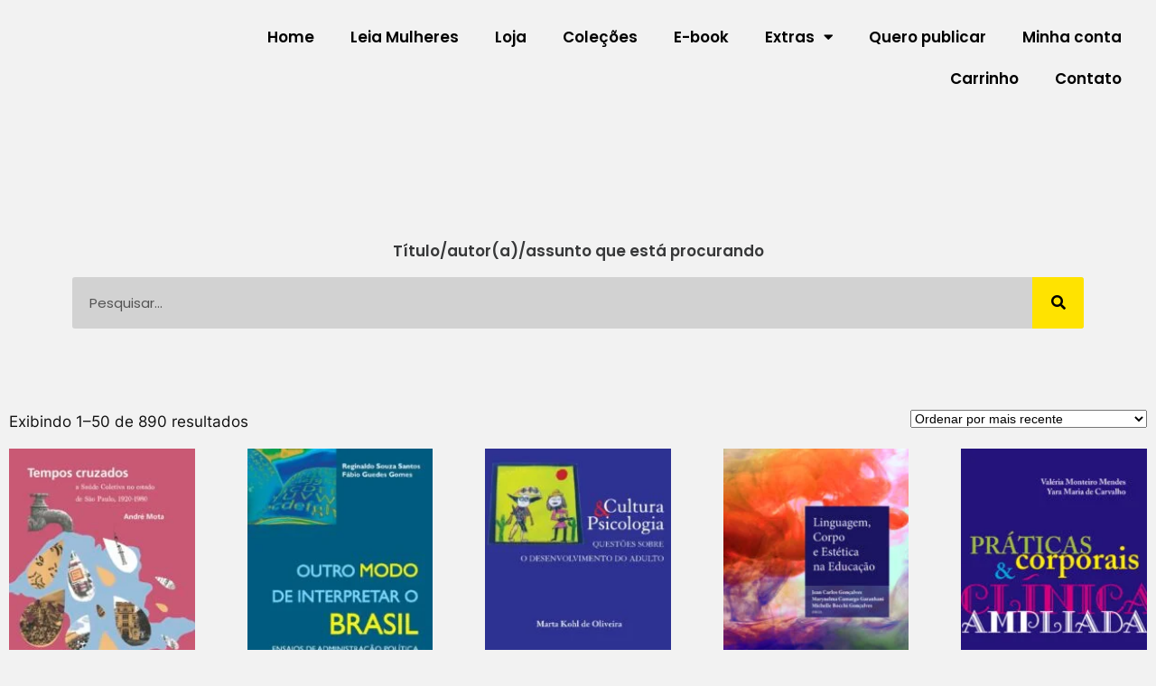

--- FILE ---
content_type: text/html; charset=UTF-8
request_url: https://lojahucitec.com.br/product-category/homeopatia/?products-per-page=18
body_size: 42591
content:
<!DOCTYPE html>
<html lang="pt-BR">
<head>
	<meta charset="UTF-8">
	<meta name="viewport" content="width=device-width, initial-scale=1.0, viewport-fit=cover" />			<title>
			Homeopatia &#8211; Hucitec Editora		</title>
		<meta name="viewport" content="width=device-width, initial-scale=1" />
<meta name='robots' content='max-image-preview:large' />
	<style>img:is([sizes="auto" i], [sizes^="auto," i]) { contain-intrinsic-size: 3000px 1500px }</style>
	<title>Homeopatia &#8211; Hucitec Editora</title>
<link rel='dns-prefetch' href='//www.googletagmanager.com' />
<link rel="alternate" type="application/rss+xml" title="Feed para Hucitec Editora &raquo;" href="https://lojahucitec.com.br/feed/" />
<link rel="alternate" type="application/rss+xml" title="Feed de comentários para Hucitec Editora &raquo;" href="https://lojahucitec.com.br/comments/feed/" />
<link rel="alternate" type="application/rss+xml" title="Feed para Hucitec Editora &raquo; Homeopatia Categoria" href="https://lojahucitec.com.br/product-category/homeopatia/feed/" />
<script>
window._wpemojiSettings = {"baseUrl":"https:\/\/s.w.org\/images\/core\/emoji\/16.0.1\/72x72\/","ext":".png","svgUrl":"https:\/\/s.w.org\/images\/core\/emoji\/16.0.1\/svg\/","svgExt":".svg","source":{"concatemoji":"https:\/\/lojahucitec.com.br\/wp-includes\/js\/wp-emoji-release.min.js?ver=598065ccee849e9f67eb4d4b573bb0c2"}};
/*! This file is auto-generated */
!function(s,n){var o,i,e;function c(e){try{var t={supportTests:e,timestamp:(new Date).valueOf()};sessionStorage.setItem(o,JSON.stringify(t))}catch(e){}}function p(e,t,n){e.clearRect(0,0,e.canvas.width,e.canvas.height),e.fillText(t,0,0);var t=new Uint32Array(e.getImageData(0,0,e.canvas.width,e.canvas.height).data),a=(e.clearRect(0,0,e.canvas.width,e.canvas.height),e.fillText(n,0,0),new Uint32Array(e.getImageData(0,0,e.canvas.width,e.canvas.height).data));return t.every(function(e,t){return e===a[t]})}function u(e,t){e.clearRect(0,0,e.canvas.width,e.canvas.height),e.fillText(t,0,0);for(var n=e.getImageData(16,16,1,1),a=0;a<n.data.length;a++)if(0!==n.data[a])return!1;return!0}function f(e,t,n,a){switch(t){case"flag":return n(e,"\ud83c\udff3\ufe0f\u200d\u26a7\ufe0f","\ud83c\udff3\ufe0f\u200b\u26a7\ufe0f")?!1:!n(e,"\ud83c\udde8\ud83c\uddf6","\ud83c\udde8\u200b\ud83c\uddf6")&&!n(e,"\ud83c\udff4\udb40\udc67\udb40\udc62\udb40\udc65\udb40\udc6e\udb40\udc67\udb40\udc7f","\ud83c\udff4\u200b\udb40\udc67\u200b\udb40\udc62\u200b\udb40\udc65\u200b\udb40\udc6e\u200b\udb40\udc67\u200b\udb40\udc7f");case"emoji":return!a(e,"\ud83e\udedf")}return!1}function g(e,t,n,a){var r="undefined"!=typeof WorkerGlobalScope&&self instanceof WorkerGlobalScope?new OffscreenCanvas(300,150):s.createElement("canvas"),o=r.getContext("2d",{willReadFrequently:!0}),i=(o.textBaseline="top",o.font="600 32px Arial",{});return e.forEach(function(e){i[e]=t(o,e,n,a)}),i}function t(e){var t=s.createElement("script");t.src=e,t.defer=!0,s.head.appendChild(t)}"undefined"!=typeof Promise&&(o="wpEmojiSettingsSupports",i=["flag","emoji"],n.supports={everything:!0,everythingExceptFlag:!0},e=new Promise(function(e){s.addEventListener("DOMContentLoaded",e,{once:!0})}),new Promise(function(t){var n=function(){try{var e=JSON.parse(sessionStorage.getItem(o));if("object"==typeof e&&"number"==typeof e.timestamp&&(new Date).valueOf()<e.timestamp+604800&&"object"==typeof e.supportTests)return e.supportTests}catch(e){}return null}();if(!n){if("undefined"!=typeof Worker&&"undefined"!=typeof OffscreenCanvas&&"undefined"!=typeof URL&&URL.createObjectURL&&"undefined"!=typeof Blob)try{var e="postMessage("+g.toString()+"("+[JSON.stringify(i),f.toString(),p.toString(),u.toString()].join(",")+"));",a=new Blob([e],{type:"text/javascript"}),r=new Worker(URL.createObjectURL(a),{name:"wpTestEmojiSupports"});return void(r.onmessage=function(e){c(n=e.data),r.terminate(),t(n)})}catch(e){}c(n=g(i,f,p,u))}t(n)}).then(function(e){for(var t in e)n.supports[t]=e[t],n.supports.everything=n.supports.everything&&n.supports[t],"flag"!==t&&(n.supports.everythingExceptFlag=n.supports.everythingExceptFlag&&n.supports[t]);n.supports.everythingExceptFlag=n.supports.everythingExceptFlag&&!n.supports.flag,n.DOMReady=!1,n.readyCallback=function(){n.DOMReady=!0}}).then(function(){return e}).then(function(){var e;n.supports.everything||(n.readyCallback(),(e=n.source||{}).concatemoji?t(e.concatemoji):e.wpemoji&&e.twemoji&&(t(e.twemoji),t(e.wpemoji)))}))}((window,document),window._wpemojiSettings);
</script>
<style id='wp-emoji-styles-inline-css'>

	img.wp-smiley, img.emoji {
		display: inline !important;
		border: none !important;
		box-shadow: none !important;
		height: 1em !important;
		width: 1em !important;
		margin: 0 0.07em !important;
		vertical-align: -0.1em !important;
		background: none !important;
		padding: 0 !important;
	}
</style>
<style id='wp-block-library-inline-css'>
:root{--wp-admin-theme-color:#007cba;--wp-admin-theme-color--rgb:0,124,186;--wp-admin-theme-color-darker-10:#006ba1;--wp-admin-theme-color-darker-10--rgb:0,107,161;--wp-admin-theme-color-darker-20:#005a87;--wp-admin-theme-color-darker-20--rgb:0,90,135;--wp-admin-border-width-focus:2px;--wp-block-synced-color:#7a00df;--wp-block-synced-color--rgb:122,0,223;--wp-bound-block-color:var(--wp-block-synced-color)}@media (min-resolution:192dpi){:root{--wp-admin-border-width-focus:1.5px}}.wp-element-button{cursor:pointer}:root{--wp--preset--font-size--normal:16px;--wp--preset--font-size--huge:42px}:root .has-very-light-gray-background-color{background-color:#eee}:root .has-very-dark-gray-background-color{background-color:#313131}:root .has-very-light-gray-color{color:#eee}:root .has-very-dark-gray-color{color:#313131}:root .has-vivid-green-cyan-to-vivid-cyan-blue-gradient-background{background:linear-gradient(135deg,#00d084,#0693e3)}:root .has-purple-crush-gradient-background{background:linear-gradient(135deg,#34e2e4,#4721fb 50%,#ab1dfe)}:root .has-hazy-dawn-gradient-background{background:linear-gradient(135deg,#faaca8,#dad0ec)}:root .has-subdued-olive-gradient-background{background:linear-gradient(135deg,#fafae1,#67a671)}:root .has-atomic-cream-gradient-background{background:linear-gradient(135deg,#fdd79a,#004a59)}:root .has-nightshade-gradient-background{background:linear-gradient(135deg,#330968,#31cdcf)}:root .has-midnight-gradient-background{background:linear-gradient(135deg,#020381,#2874fc)}.has-regular-font-size{font-size:1em}.has-larger-font-size{font-size:2.625em}.has-normal-font-size{font-size:var(--wp--preset--font-size--normal)}.has-huge-font-size{font-size:var(--wp--preset--font-size--huge)}.has-text-align-center{text-align:center}.has-text-align-left{text-align:left}.has-text-align-right{text-align:right}#end-resizable-editor-section{display:none}.aligncenter{clear:both}.items-justified-left{justify-content:flex-start}.items-justified-center{justify-content:center}.items-justified-right{justify-content:flex-end}.items-justified-space-between{justify-content:space-between}.screen-reader-text{border:0;clip-path:inset(50%);height:1px;margin:-1px;overflow:hidden;padding:0;position:absolute;width:1px;word-wrap:normal!important}.screen-reader-text:focus{background-color:#ddd;clip-path:none;color:#444;display:block;font-size:1em;height:auto;left:5px;line-height:normal;padding:15px 23px 14px;text-decoration:none;top:5px;width:auto;z-index:100000}html :where(.has-border-color){border-style:solid}html :where([style*=border-top-color]){border-top-style:solid}html :where([style*=border-right-color]){border-right-style:solid}html :where([style*=border-bottom-color]){border-bottom-style:solid}html :where([style*=border-left-color]){border-left-style:solid}html :where([style*=border-width]){border-style:solid}html :where([style*=border-top-width]){border-top-style:solid}html :where([style*=border-right-width]){border-right-style:solid}html :where([style*=border-bottom-width]){border-bottom-style:solid}html :where([style*=border-left-width]){border-left-style:solid}html :where(img[class*=wp-image-]){height:auto;max-width:100%}:where(figure){margin:0 0 1em}html :where(.is-position-sticky){--wp-admin--admin-bar--position-offset:var(--wp-admin--admin-bar--height,0px)}@media screen and (max-width:600px){html :where(.is-position-sticky){--wp-admin--admin-bar--position-offset:0px}}
</style>
<style id='global-styles-inline-css'>
:root{--wp--preset--aspect-ratio--square: 1;--wp--preset--aspect-ratio--4-3: 4/3;--wp--preset--aspect-ratio--3-4: 3/4;--wp--preset--aspect-ratio--3-2: 3/2;--wp--preset--aspect-ratio--2-3: 2/3;--wp--preset--aspect-ratio--16-9: 16/9;--wp--preset--aspect-ratio--9-16: 9/16;--wp--preset--color--black: #000000;--wp--preset--color--cyan-bluish-gray: #abb8c3;--wp--preset--color--white: #ffffff;--wp--preset--color--pale-pink: #f78da7;--wp--preset--color--vivid-red: #cf2e2e;--wp--preset--color--luminous-vivid-orange: #ff6900;--wp--preset--color--luminous-vivid-amber: #fcb900;--wp--preset--color--light-green-cyan: #7bdcb5;--wp--preset--color--vivid-green-cyan: #00d084;--wp--preset--color--pale-cyan-blue: #8ed1fc;--wp--preset--color--vivid-cyan-blue: #0693e3;--wp--preset--color--vivid-purple: #9b51e0;--wp--preset--color--base: #f9f9f9;--wp--preset--color--base-2: #ffffff;--wp--preset--color--contrast: #111111;--wp--preset--color--contrast-2: #636363;--wp--preset--color--contrast-3: #A4A4A4;--wp--preset--color--accent: #cfcabe;--wp--preset--color--accent-2: #c2a990;--wp--preset--color--accent-3: #d8613c;--wp--preset--color--accent-4: #b1c5a4;--wp--preset--color--accent-5: #b5bdbc;--wp--preset--gradient--vivid-cyan-blue-to-vivid-purple: linear-gradient(135deg,rgba(6,147,227,1) 0%,rgb(155,81,224) 100%);--wp--preset--gradient--light-green-cyan-to-vivid-green-cyan: linear-gradient(135deg,rgb(122,220,180) 0%,rgb(0,208,130) 100%);--wp--preset--gradient--luminous-vivid-amber-to-luminous-vivid-orange: linear-gradient(135deg,rgba(252,185,0,1) 0%,rgba(255,105,0,1) 100%);--wp--preset--gradient--luminous-vivid-orange-to-vivid-red: linear-gradient(135deg,rgba(255,105,0,1) 0%,rgb(207,46,46) 100%);--wp--preset--gradient--very-light-gray-to-cyan-bluish-gray: linear-gradient(135deg,rgb(238,238,238) 0%,rgb(169,184,195) 100%);--wp--preset--gradient--cool-to-warm-spectrum: linear-gradient(135deg,rgb(74,234,220) 0%,rgb(151,120,209) 20%,rgb(207,42,186) 40%,rgb(238,44,130) 60%,rgb(251,105,98) 80%,rgb(254,248,76) 100%);--wp--preset--gradient--blush-light-purple: linear-gradient(135deg,rgb(255,206,236) 0%,rgb(152,150,240) 100%);--wp--preset--gradient--blush-bordeaux: linear-gradient(135deg,rgb(254,205,165) 0%,rgb(254,45,45) 50%,rgb(107,0,62) 100%);--wp--preset--gradient--luminous-dusk: linear-gradient(135deg,rgb(255,203,112) 0%,rgb(199,81,192) 50%,rgb(65,88,208) 100%);--wp--preset--gradient--pale-ocean: linear-gradient(135deg,rgb(255,245,203) 0%,rgb(182,227,212) 50%,rgb(51,167,181) 100%);--wp--preset--gradient--electric-grass: linear-gradient(135deg,rgb(202,248,128) 0%,rgb(113,206,126) 100%);--wp--preset--gradient--midnight: linear-gradient(135deg,rgb(2,3,129) 0%,rgb(40,116,252) 100%);--wp--preset--gradient--gradient-1: linear-gradient(to bottom, #cfcabe 0%, #F9F9F9 100%);--wp--preset--gradient--gradient-2: linear-gradient(to bottom, #C2A990 0%, #F9F9F9 100%);--wp--preset--gradient--gradient-3: linear-gradient(to bottom, #D8613C 0%, #F9F9F9 100%);--wp--preset--gradient--gradient-4: linear-gradient(to bottom, #B1C5A4 0%, #F9F9F9 100%);--wp--preset--gradient--gradient-5: linear-gradient(to bottom, #B5BDBC 0%, #F9F9F9 100%);--wp--preset--gradient--gradient-6: linear-gradient(to bottom, #A4A4A4 0%, #F9F9F9 100%);--wp--preset--gradient--gradient-7: linear-gradient(to bottom, #cfcabe 50%, #F9F9F9 50%);--wp--preset--gradient--gradient-8: linear-gradient(to bottom, #C2A990 50%, #F9F9F9 50%);--wp--preset--gradient--gradient-9: linear-gradient(to bottom, #D8613C 50%, #F9F9F9 50%);--wp--preset--gradient--gradient-10: linear-gradient(to bottom, #B1C5A4 50%, #F9F9F9 50%);--wp--preset--gradient--gradient-11: linear-gradient(to bottom, #B5BDBC 50%, #F9F9F9 50%);--wp--preset--gradient--gradient-12: linear-gradient(to bottom, #A4A4A4 50%, #F9F9F9 50%);--wp--preset--font-size--small: 0.9rem;--wp--preset--font-size--medium: 1.05rem;--wp--preset--font-size--large: clamp(1.39rem, 1.39rem + ((1vw - 0.2rem) * 0.767), 1.85rem);--wp--preset--font-size--x-large: clamp(1.85rem, 1.85rem + ((1vw - 0.2rem) * 1.083), 2.5rem);--wp--preset--font-size--xx-large: clamp(2.5rem, 2.5rem + ((1vw - 0.2rem) * 1.283), 3.27rem);--wp--preset--font-family--body: "Inter", sans-serif;--wp--preset--font-family--heading: Cardo;--wp--preset--font-family--system-sans-serif: -apple-system, BlinkMacSystemFont, avenir next, avenir, segoe ui, helvetica neue, helvetica, Cantarell, Ubuntu, roboto, noto, arial, sans-serif;--wp--preset--font-family--system-serif: Iowan Old Style, Apple Garamond, Baskerville, Times New Roman, Droid Serif, Times, Source Serif Pro, serif, Apple Color Emoji, Segoe UI Emoji, Segoe UI Symbol;--wp--preset--spacing--20: min(1.5rem, 2vw);--wp--preset--spacing--30: min(2.5rem, 3vw);--wp--preset--spacing--40: min(4rem, 5vw);--wp--preset--spacing--50: min(6.5rem, 8vw);--wp--preset--spacing--60: min(10.5rem, 13vw);--wp--preset--spacing--70: 3.38rem;--wp--preset--spacing--80: 5.06rem;--wp--preset--spacing--10: 1rem;--wp--preset--shadow--natural: 6px 6px 9px rgba(0, 0, 0, 0.2);--wp--preset--shadow--deep: 12px 12px 50px rgba(0, 0, 0, 0.4);--wp--preset--shadow--sharp: 6px 6px 0px rgba(0, 0, 0, 0.2);--wp--preset--shadow--outlined: 6px 6px 0px -3px rgba(255, 255, 255, 1), 6px 6px rgba(0, 0, 0, 1);--wp--preset--shadow--crisp: 6px 6px 0px rgba(0, 0, 0, 1);}:root { --wp--style--global--content-size: 620px;--wp--style--global--wide-size: 1280px; }:where(body) { margin: 0; }.wp-site-blocks { padding-top: var(--wp--style--root--padding-top); padding-bottom: var(--wp--style--root--padding-bottom); }.has-global-padding { padding-right: var(--wp--style--root--padding-right); padding-left: var(--wp--style--root--padding-left); }.has-global-padding > .alignfull { margin-right: calc(var(--wp--style--root--padding-right) * -1); margin-left: calc(var(--wp--style--root--padding-left) * -1); }.has-global-padding :where(:not(.alignfull.is-layout-flow) > .has-global-padding:not(.wp-block-block, .alignfull)) { padding-right: 0; padding-left: 0; }.has-global-padding :where(:not(.alignfull.is-layout-flow) > .has-global-padding:not(.wp-block-block, .alignfull)) > .alignfull { margin-left: 0; margin-right: 0; }.wp-site-blocks > .alignleft { float: left; margin-right: 2em; }.wp-site-blocks > .alignright { float: right; margin-left: 2em; }.wp-site-blocks > .aligncenter { justify-content: center; margin-left: auto; margin-right: auto; }:where(.wp-site-blocks) > * { margin-block-start: 1.2rem; margin-block-end: 0; }:where(.wp-site-blocks) > :first-child { margin-block-start: 0; }:where(.wp-site-blocks) > :last-child { margin-block-end: 0; }:root { --wp--style--block-gap: 1.2rem; }:root :where(.is-layout-flow) > :first-child{margin-block-start: 0;}:root :where(.is-layout-flow) > :last-child{margin-block-end: 0;}:root :where(.is-layout-flow) > *{margin-block-start: 1.2rem;margin-block-end: 0;}:root :where(.is-layout-constrained) > :first-child{margin-block-start: 0;}:root :where(.is-layout-constrained) > :last-child{margin-block-end: 0;}:root :where(.is-layout-constrained) > *{margin-block-start: 1.2rem;margin-block-end: 0;}:root :where(.is-layout-flex){gap: 1.2rem;}:root :where(.is-layout-grid){gap: 1.2rem;}.is-layout-flow > .alignleft{float: left;margin-inline-start: 0;margin-inline-end: 2em;}.is-layout-flow > .alignright{float: right;margin-inline-start: 2em;margin-inline-end: 0;}.is-layout-flow > .aligncenter{margin-left: auto !important;margin-right: auto !important;}.is-layout-constrained > .alignleft{float: left;margin-inline-start: 0;margin-inline-end: 2em;}.is-layout-constrained > .alignright{float: right;margin-inline-start: 2em;margin-inline-end: 0;}.is-layout-constrained > .aligncenter{margin-left: auto !important;margin-right: auto !important;}.is-layout-constrained > :where(:not(.alignleft):not(.alignright):not(.alignfull)){max-width: var(--wp--style--global--content-size);margin-left: auto !important;margin-right: auto !important;}.is-layout-constrained > .alignwide{max-width: var(--wp--style--global--wide-size);}body .is-layout-flex{display: flex;}.is-layout-flex{flex-wrap: wrap;align-items: center;}.is-layout-flex > :is(*, div){margin: 0;}body .is-layout-grid{display: grid;}.is-layout-grid > :is(*, div){margin: 0;}body{background-color: var(--wp--preset--color--base);color: var(--wp--preset--color--contrast);font-family: var(--wp--preset--font-family--body);font-size: var(--wp--preset--font-size--medium);font-style: normal;font-weight: 400;line-height: 1.55;--wp--style--root--padding-top: 0px;--wp--style--root--padding-right: var(--wp--preset--spacing--50);--wp--style--root--padding-bottom: 0px;--wp--style--root--padding-left: var(--wp--preset--spacing--50);}a:where(:not(.wp-element-button)){color: var(--wp--preset--color--contrast);text-decoration: underline;}:root :where(a:where(:not(.wp-element-button)):hover){text-decoration: none;}h1, h2, h3, h4, h5, h6{color: var(--wp--preset--color--contrast);font-family: var(--wp--preset--font-family--heading);font-weight: 400;line-height: 1.2;}h1{font-size: var(--wp--preset--font-size--xx-large);line-height: 1.15;}h2{font-size: var(--wp--preset--font-size--x-large);}h3{font-size: var(--wp--preset--font-size--large);}h4{font-size: clamp(1.1rem, 1.1rem + ((1vw - 0.2rem) * 0.767), 1.5rem);}h5{font-size: var(--wp--preset--font-size--medium);}h6{font-size: var(--wp--preset--font-size--small);}:root :where(.wp-element-button, .wp-block-button__link){background-color: var(--wp--preset--color--contrast);border-radius: .33rem;border-color: var(--wp--preset--color--contrast);border-width: 0;color: var(--wp--preset--color--base);font-family: inherit;font-size: var(--wp--preset--font-size--small);font-style: normal;font-weight: 500;line-height: inherit;padding-top: 0.6rem;padding-right: 1rem;padding-bottom: 0.6rem;padding-left: 1rem;text-decoration: none;}:root :where(.wp-element-button:hover, .wp-block-button__link:hover){background-color: var(--wp--preset--color--contrast-2);border-color: var(--wp--preset--color--contrast-2);color: var(--wp--preset--color--base);}:root :where(.wp-element-button:focus, .wp-block-button__link:focus){background-color: var(--wp--preset--color--contrast-2);border-color: var(--wp--preset--color--contrast-2);color: var(--wp--preset--color--base);outline-color: var(--wp--preset--color--contrast);outline-offset: 2px;}:root :where(.wp-element-button:active, .wp-block-button__link:active){background-color: var(--wp--preset--color--contrast);color: var(--wp--preset--color--base);}:root :where(.wp-element-caption, .wp-block-audio figcaption, .wp-block-embed figcaption, .wp-block-gallery figcaption, .wp-block-image figcaption, .wp-block-table figcaption, .wp-block-video figcaption){color: var(--wp--preset--color--contrast-2);font-family: var(--wp--preset--font-family--body);font-size: 0.8rem;}.has-black-color{color: var(--wp--preset--color--black) !important;}.has-cyan-bluish-gray-color{color: var(--wp--preset--color--cyan-bluish-gray) !important;}.has-white-color{color: var(--wp--preset--color--white) !important;}.has-pale-pink-color{color: var(--wp--preset--color--pale-pink) !important;}.has-vivid-red-color{color: var(--wp--preset--color--vivid-red) !important;}.has-luminous-vivid-orange-color{color: var(--wp--preset--color--luminous-vivid-orange) !important;}.has-luminous-vivid-amber-color{color: var(--wp--preset--color--luminous-vivid-amber) !important;}.has-light-green-cyan-color{color: var(--wp--preset--color--light-green-cyan) !important;}.has-vivid-green-cyan-color{color: var(--wp--preset--color--vivid-green-cyan) !important;}.has-pale-cyan-blue-color{color: var(--wp--preset--color--pale-cyan-blue) !important;}.has-vivid-cyan-blue-color{color: var(--wp--preset--color--vivid-cyan-blue) !important;}.has-vivid-purple-color{color: var(--wp--preset--color--vivid-purple) !important;}.has-base-color{color: var(--wp--preset--color--base) !important;}.has-base-2-color{color: var(--wp--preset--color--base-2) !important;}.has-contrast-color{color: var(--wp--preset--color--contrast) !important;}.has-contrast-2-color{color: var(--wp--preset--color--contrast-2) !important;}.has-contrast-3-color{color: var(--wp--preset--color--contrast-3) !important;}.has-accent-color{color: var(--wp--preset--color--accent) !important;}.has-accent-2-color{color: var(--wp--preset--color--accent-2) !important;}.has-accent-3-color{color: var(--wp--preset--color--accent-3) !important;}.has-accent-4-color{color: var(--wp--preset--color--accent-4) !important;}.has-accent-5-color{color: var(--wp--preset--color--accent-5) !important;}.has-black-background-color{background-color: var(--wp--preset--color--black) !important;}.has-cyan-bluish-gray-background-color{background-color: var(--wp--preset--color--cyan-bluish-gray) !important;}.has-white-background-color{background-color: var(--wp--preset--color--white) !important;}.has-pale-pink-background-color{background-color: var(--wp--preset--color--pale-pink) !important;}.has-vivid-red-background-color{background-color: var(--wp--preset--color--vivid-red) !important;}.has-luminous-vivid-orange-background-color{background-color: var(--wp--preset--color--luminous-vivid-orange) !important;}.has-luminous-vivid-amber-background-color{background-color: var(--wp--preset--color--luminous-vivid-amber) !important;}.has-light-green-cyan-background-color{background-color: var(--wp--preset--color--light-green-cyan) !important;}.has-vivid-green-cyan-background-color{background-color: var(--wp--preset--color--vivid-green-cyan) !important;}.has-pale-cyan-blue-background-color{background-color: var(--wp--preset--color--pale-cyan-blue) !important;}.has-vivid-cyan-blue-background-color{background-color: var(--wp--preset--color--vivid-cyan-blue) !important;}.has-vivid-purple-background-color{background-color: var(--wp--preset--color--vivid-purple) !important;}.has-base-background-color{background-color: var(--wp--preset--color--base) !important;}.has-base-2-background-color{background-color: var(--wp--preset--color--base-2) !important;}.has-contrast-background-color{background-color: var(--wp--preset--color--contrast) !important;}.has-contrast-2-background-color{background-color: var(--wp--preset--color--contrast-2) !important;}.has-contrast-3-background-color{background-color: var(--wp--preset--color--contrast-3) !important;}.has-accent-background-color{background-color: var(--wp--preset--color--accent) !important;}.has-accent-2-background-color{background-color: var(--wp--preset--color--accent-2) !important;}.has-accent-3-background-color{background-color: var(--wp--preset--color--accent-3) !important;}.has-accent-4-background-color{background-color: var(--wp--preset--color--accent-4) !important;}.has-accent-5-background-color{background-color: var(--wp--preset--color--accent-5) !important;}.has-black-border-color{border-color: var(--wp--preset--color--black) !important;}.has-cyan-bluish-gray-border-color{border-color: var(--wp--preset--color--cyan-bluish-gray) !important;}.has-white-border-color{border-color: var(--wp--preset--color--white) !important;}.has-pale-pink-border-color{border-color: var(--wp--preset--color--pale-pink) !important;}.has-vivid-red-border-color{border-color: var(--wp--preset--color--vivid-red) !important;}.has-luminous-vivid-orange-border-color{border-color: var(--wp--preset--color--luminous-vivid-orange) !important;}.has-luminous-vivid-amber-border-color{border-color: var(--wp--preset--color--luminous-vivid-amber) !important;}.has-light-green-cyan-border-color{border-color: var(--wp--preset--color--light-green-cyan) !important;}.has-vivid-green-cyan-border-color{border-color: var(--wp--preset--color--vivid-green-cyan) !important;}.has-pale-cyan-blue-border-color{border-color: var(--wp--preset--color--pale-cyan-blue) !important;}.has-vivid-cyan-blue-border-color{border-color: var(--wp--preset--color--vivid-cyan-blue) !important;}.has-vivid-purple-border-color{border-color: var(--wp--preset--color--vivid-purple) !important;}.has-base-border-color{border-color: var(--wp--preset--color--base) !important;}.has-base-2-border-color{border-color: var(--wp--preset--color--base-2) !important;}.has-contrast-border-color{border-color: var(--wp--preset--color--contrast) !important;}.has-contrast-2-border-color{border-color: var(--wp--preset--color--contrast-2) !important;}.has-contrast-3-border-color{border-color: var(--wp--preset--color--contrast-3) !important;}.has-accent-border-color{border-color: var(--wp--preset--color--accent) !important;}.has-accent-2-border-color{border-color: var(--wp--preset--color--accent-2) !important;}.has-accent-3-border-color{border-color: var(--wp--preset--color--accent-3) !important;}.has-accent-4-border-color{border-color: var(--wp--preset--color--accent-4) !important;}.has-accent-5-border-color{border-color: var(--wp--preset--color--accent-5) !important;}.has-vivid-cyan-blue-to-vivid-purple-gradient-background{background: var(--wp--preset--gradient--vivid-cyan-blue-to-vivid-purple) !important;}.has-light-green-cyan-to-vivid-green-cyan-gradient-background{background: var(--wp--preset--gradient--light-green-cyan-to-vivid-green-cyan) !important;}.has-luminous-vivid-amber-to-luminous-vivid-orange-gradient-background{background: var(--wp--preset--gradient--luminous-vivid-amber-to-luminous-vivid-orange) !important;}.has-luminous-vivid-orange-to-vivid-red-gradient-background{background: var(--wp--preset--gradient--luminous-vivid-orange-to-vivid-red) !important;}.has-very-light-gray-to-cyan-bluish-gray-gradient-background{background: var(--wp--preset--gradient--very-light-gray-to-cyan-bluish-gray) !important;}.has-cool-to-warm-spectrum-gradient-background{background: var(--wp--preset--gradient--cool-to-warm-spectrum) !important;}.has-blush-light-purple-gradient-background{background: var(--wp--preset--gradient--blush-light-purple) !important;}.has-blush-bordeaux-gradient-background{background: var(--wp--preset--gradient--blush-bordeaux) !important;}.has-luminous-dusk-gradient-background{background: var(--wp--preset--gradient--luminous-dusk) !important;}.has-pale-ocean-gradient-background{background: var(--wp--preset--gradient--pale-ocean) !important;}.has-electric-grass-gradient-background{background: var(--wp--preset--gradient--electric-grass) !important;}.has-midnight-gradient-background{background: var(--wp--preset--gradient--midnight) !important;}.has-gradient-1-gradient-background{background: var(--wp--preset--gradient--gradient-1) !important;}.has-gradient-2-gradient-background{background: var(--wp--preset--gradient--gradient-2) !important;}.has-gradient-3-gradient-background{background: var(--wp--preset--gradient--gradient-3) !important;}.has-gradient-4-gradient-background{background: var(--wp--preset--gradient--gradient-4) !important;}.has-gradient-5-gradient-background{background: var(--wp--preset--gradient--gradient-5) !important;}.has-gradient-6-gradient-background{background: var(--wp--preset--gradient--gradient-6) !important;}.has-gradient-7-gradient-background{background: var(--wp--preset--gradient--gradient-7) !important;}.has-gradient-8-gradient-background{background: var(--wp--preset--gradient--gradient-8) !important;}.has-gradient-9-gradient-background{background: var(--wp--preset--gradient--gradient-9) !important;}.has-gradient-10-gradient-background{background: var(--wp--preset--gradient--gradient-10) !important;}.has-gradient-11-gradient-background{background: var(--wp--preset--gradient--gradient-11) !important;}.has-gradient-12-gradient-background{background: var(--wp--preset--gradient--gradient-12) !important;}.has-small-font-size{font-size: var(--wp--preset--font-size--small) !important;}.has-medium-font-size{font-size: var(--wp--preset--font-size--medium) !important;}.has-large-font-size{font-size: var(--wp--preset--font-size--large) !important;}.has-x-large-font-size{font-size: var(--wp--preset--font-size--x-large) !important;}.has-xx-large-font-size{font-size: var(--wp--preset--font-size--xx-large) !important;}.has-body-font-family{font-family: var(--wp--preset--font-family--body) !important;}.has-heading-font-family{font-family: var(--wp--preset--font-family--heading) !important;}.has-system-sans-serif-font-family{font-family: var(--wp--preset--font-family--system-sans-serif) !important;}.has-system-serif-font-family{font-family: var(--wp--preset--font-family--system-serif) !important;}:where(.wp-site-blocks *:focus){outline-width:2px;outline-style:solid}
</style>
<style id='wp-block-template-skip-link-inline-css'>

		.skip-link.screen-reader-text {
			border: 0;
			clip-path: inset(50%);
			height: 1px;
			margin: -1px;
			overflow: hidden;
			padding: 0;
			position: absolute !important;
			width: 1px;
			word-wrap: normal !important;
		}

		.skip-link.screen-reader-text:focus {
			background-color: #eee;
			clip-path: none;
			color: #444;
			display: block;
			font-size: 1em;
			height: auto;
			left: 5px;
			line-height: normal;
			padding: 15px 23px 14px;
			text-decoration: none;
			top: 5px;
			width: auto;
			z-index: 100000;
		}
</style>
<link rel='stylesheet' id='woocommerce-layout-css' href='https://lojahucitec.com.br/wp-content/plugins/woocommerce/assets/css/woocommerce-layout.css?ver=10.1.3' media='all' />
<link rel='stylesheet' id='woocommerce-smallscreen-css' href='https://lojahucitec.com.br/wp-content/plugins/woocommerce/assets/css/woocommerce-smallscreen.css?ver=10.1.3' media='only screen and (max-width: 768px)' />
<link rel='stylesheet' id='woocommerce-general-css' href='https://lojahucitec.com.br/wp-content/plugins/woocommerce/assets/css/woocommerce.css?ver=10.1.3' media='all' />
<link rel='stylesheet' id='woocommerce-blocktheme-css' href='https://lojahucitec.com.br/wp-content/plugins/woocommerce/assets/css/woocommerce-blocktheme.css?ver=10.1.3' media='all' />
<style id='woocommerce-inline-inline-css'>
.woocommerce form .form-row .required { visibility: visible; }
</style>
<link rel='stylesheet' id='flexible-wishlist-front-css' href='https://lojahucitec.com.br/wp-content/plugins/flexible-wishlist/assets/css/front.css?ver=1.2.33' media='all' />
<link rel='stylesheet' id='paypalplus-woocommerce-front-css' href='https://lojahucitec.com.br/wp-content/plugins/woo-paypalplus/public/css/front.min.css?ver=1617718616' media='screen' />
<link rel='stylesheet' id='cmplz-general-css' href='https://lojahucitec.com.br/wp-content/plugins/complianz-gdpr/assets/css/cookieblocker.min.css?ver=1758566034' media='all' />
<link rel='stylesheet' id='superfrete-popup-css-css' href='https://lojahucitec.com.br/wp-content/plugins/superfrete/app/../assets/styles/superfrete.css?ver=1.0' media='all' />
<link rel='stylesheet' id='brands-styles-css' href='https://lojahucitec.com.br/wp-content/plugins/woocommerce/assets/css/brands.css?ver=10.1.3' media='all' />
<link rel='stylesheet' id='elementor-icons-css' href='https://lojahucitec.com.br/wp-content/plugins/elementor/assets/lib/eicons/css/elementor-icons.min.css?ver=5.15.0' media='all' />
<link rel='stylesheet' id='elementor-frontend-legacy-css' href='https://lojahucitec.com.br/wp-content/plugins/elementor/assets/css/frontend-legacy.min.css?ver=3.6.8' media='all' />
<link rel='stylesheet' id='elementor-frontend-css' href='https://lojahucitec.com.br/wp-content/plugins/elementor/assets/css/frontend.min.css?ver=3.6.8' media='all' />
<link rel='stylesheet' id='elementor-post-41-css' href='https://lojahucitec.com.br/wp-content/uploads/elementor/css/post-41.css?ver=1764015396' media='all' />
<link rel='stylesheet' id='elementor-pro-css' href='https://lojahucitec.com.br/wp-content/plugins/elementor-pro/assets/css/frontend.min.css?ver=3.4.2' media='all' />
<link rel='stylesheet' id='elementor-global-css' href='https://lojahucitec.com.br/wp-content/uploads/elementor/css/global.css?ver=1764015397' media='all' />
<link rel='stylesheet' id='elementor-post-7288-css' href='https://lojahucitec.com.br/wp-content/uploads/elementor/css/post-7288.css?ver=1764015397' media='all' />
<link rel='stylesheet' id='elementor-post-24525-css' href='https://lojahucitec.com.br/wp-content/uploads/elementor/css/post-24525.css?ver=1764016768' media='all' />
<link rel='stylesheet' id='google-fonts-1-css' href='https://fonts.googleapis.com/css?family=Roboto%3A100%2C100italic%2C200%2C200italic%2C300%2C300italic%2C400%2C400italic%2C500%2C500italic%2C600%2C600italic%2C700%2C700italic%2C800%2C800italic%2C900%2C900italic%7CRoboto+Slab%3A100%2C100italic%2C200%2C200italic%2C300%2C300italic%2C400%2C400italic%2C500%2C500italic%2C600%2C600italic%2C700%2C700italic%2C800%2C800italic%2C900%2C900italic%7CPoppins%3A100%2C100italic%2C200%2C200italic%2C300%2C300italic%2C400%2C400italic%2C500%2C500italic%2C600%2C600italic%2C700%2C700italic%2C800%2C800italic%2C900%2C900italic&#038;display=auto&#038;ver=6.8.3' media='all' />
<link rel='stylesheet' id='elementor-icons-shared-0-css' href='https://lojahucitec.com.br/wp-content/plugins/elementor/assets/lib/font-awesome/css/fontawesome.min.css?ver=5.15.3' media='all' />
<link rel='stylesheet' id='elementor-icons-fa-solid-css' href='https://lojahucitec.com.br/wp-content/plugins/elementor/assets/lib/font-awesome/css/solid.min.css?ver=5.15.3' media='all' />
<script async src="https://lojahucitec.com.br/wp-content/plugins/burst-statistics/helpers/timeme/timeme.min.js?ver=1752340169" id="burst-timeme-js"></script>
<script id="burst-js-extra">
var burst = {"tracking":{"isInitialHit":true,"lastUpdateTimestamp":0,"beacon_url":"https:\/\/lojahucitec.com.br\/wp-content\/plugins\/burst-statistics\/endpoint.php"},"options":{"cookieless":0,"pageUrl":"https:\/\/lojahucitec.com.br\/produto\/entre-arte-e-ciencia-fundamentos-hermeneuticos-da-medicina-homeopatica-paulo-rosenbaum\/","beacon_enabled":1,"do_not_track":0,"enable_turbo_mode":0,"track_url_change":0,"cookie_retention_days":30},"goals":{"completed":[],"scriptUrl":"https:\/\/lojahucitec.com.br\/wp-content\/plugins\/burst-statistics\/\/assets\/js\/build\/burst-goals.js?v=1758566034","active":[]},"cache":{"uid":null,"fingerprint":null,"isUserAgent":null,"isDoNotTrack":null,"useCookies":null}};
</script>
<script async src="https://lojahucitec.com.br/wp-content/plugins/burst-statistics/assets/js/build/burst.min.js?ver=1758566034" id="burst-js"></script>
<script id="jquery-core-js-extra">
var superfrete_setting = {"wc_ajax_url":"\/?wc-ajax=%%endpoint%%","ajaxUrl":"https:\/\/lojahucitec.com.br\/wp-admin\/admin-ajax.php","loading":"Loading..","auto_select_country":"BR","load_location_by_ajax":"1"};
</script>
<script src="https://lojahucitec.com.br/wp-includes/js/jquery/jquery.min.js?ver=3.7.1" id="jquery-core-js"></script>
<script src="https://lojahucitec.com.br/wp-includes/js/jquery/jquery-migrate.min.js?ver=3.4.1" id="jquery-migrate-js"></script>
<script src="https://lojahucitec.com.br/wp-content/plugins/woocommerce/assets/js/jquery-blockui/jquery.blockUI.min.js?ver=2.7.0-wc.10.1.3" id="jquery-blockui-js" defer data-wp-strategy="defer"></script>
<script id="wc-add-to-cart-js-extra">
var wc_add_to_cart_params = {"ajax_url":"\/wp-admin\/admin-ajax.php","wc_ajax_url":"\/?wc-ajax=%%endpoint%%","i18n_view_cart":"Ver carrinho","cart_url":"https:\/\/lojahucitec.com.br\/cart\/","is_cart":"","cart_redirect_after_add":"no"};
</script>
<script src="https://lojahucitec.com.br/wp-content/plugins/woocommerce/assets/js/frontend/add-to-cart.min.js?ver=10.1.3" id="wc-add-to-cart-js" defer data-wp-strategy="defer"></script>
<script src="https://lojahucitec.com.br/wp-content/plugins/woocommerce/assets/js/js-cookie/js.cookie.min.js?ver=2.1.4-wc.10.1.3" id="js-cookie-js" defer data-wp-strategy="defer"></script>
<script id="woocommerce-js-extra">
var woocommerce_params = {"ajax_url":"\/wp-admin\/admin-ajax.php","wc_ajax_url":"\/?wc-ajax=%%endpoint%%","i18n_password_show":"Mostrar senha","i18n_password_hide":"Ocultar senha"};
</script>
<script src="https://lojahucitec.com.br/wp-content/plugins/woocommerce/assets/js/frontend/woocommerce.min.js?ver=10.1.3" id="woocommerce-js" defer data-wp-strategy="defer"></script>
<link rel="https://api.w.org/" href="https://lojahucitec.com.br/wp-json/" /><link rel="alternate" title="JSON" type="application/json" href="https://lojahucitec.com.br/wp-json/wp/v2/product_cat/130" /><link rel="EditURI" type="application/rsd+xml" title="RSD" href="https://lojahucitec.com.br/xmlrpc.php?rsd" />
<meta name="generator" content="Site Kit by Google 1.156.0" /><!-- Enter your scripts here -->	<noscript><style>.woocommerce-product-gallery{ opacity: 1 !important; }</style></noscript>
				<meta name="theme-color" content="#F2F2F2">
			<style class='wp-fonts-local'>
@font-face{font-family:Inter;font-style:normal;font-weight:300 900;font-display:fallback;src:url('https://lojahucitec.com.br/wp-content/themes/twentytwentyfour/assets/fonts/inter/Inter-VariableFont_slnt,wght.woff2') format('woff2');font-stretch:normal;}
@font-face{font-family:Cardo;font-style:normal;font-weight:400;font-display:fallback;src:url('https://lojahucitec.com.br/wp-content/themes/twentytwentyfour/assets/fonts/cardo/cardo_normal_400.woff2') format('woff2');}
@font-face{font-family:Cardo;font-style:italic;font-weight:400;font-display:fallback;src:url('https://lojahucitec.com.br/wp-content/themes/twentytwentyfour/assets/fonts/cardo/cardo_italic_400.woff2') format('woff2');}
@font-face{font-family:Cardo;font-style:normal;font-weight:700;font-display:fallback;src:url('https://lojahucitec.com.br/wp-content/themes/twentytwentyfour/assets/fonts/cardo/cardo_normal_700.woff2') format('woff2');}
</style>
<link rel="icon" href="https://lojahucitec.com.br/wp-content/uploads/2021/11/logohucitec-site2-100x100.png" sizes="32x32" />
<link rel="icon" href="https://lojahucitec.com.br/wp-content/uploads/2021/11/logohucitec-site2.png" sizes="192x192" />
<link rel="apple-touch-icon" href="https://lojahucitec.com.br/wp-content/uploads/2021/11/logohucitec-site2.png" />
<meta name="msapplication-TileImage" content="https://lojahucitec.com.br/wp-content/uploads/2021/11/logohucitec-site2.png" />
<style id="superfrete-theme-customization">:root {--superfrete-primary-color: #271f01;--superfrete-primary-hover: #231b00;--superfrete-secondary-color: #c3ff01;--superfrete-secondary-hover: #b3e600;--superfrete-success-color: #4CAF50;--superfrete-error-color: #e74c3c;--superfrete-info-color: #2196F3;--superfrete-warning-color: #ff9800;--superfrete-bg-color: #ffffff;--superfrete-bg-white: #ffffff;--superfrete-bg-light: #ffffff;--superfrete-bg-dark: #1a1a1a;--superfrete-text-color: #1a1a1a;--superfrete-text-light: #777777;--superfrete-text-white: #ffffff;--superfrete-heading-color: #1a1a1a;--superfrete-border-color: #e0e0e0;--superfrete-border-light: #e3e3e3;--superfrete-border-dark: #bebebe;--superfrete-font-family: Poppins, -apple-system, BlinkMacSystemFont, &quot;Segoe UI&quot;, Roboto, sans-serif;--superfrete-font-size-small: 11.9px;--superfrete-font-size-base: 14px;--superfrete-font-size-large: 16.1px;--superfrete-font-size-xl: 18px;--superfrete-font-weight-normal: 400;--superfrete-font-weight-medium: 500;--superfrete-font-weight-bold: 600;--superfrete-line-height: 1.5;--superfrete-spacing-xs: 4px;--superfrete-spacing-sm: 8px;--superfrete-spacing-md: 12px;--superfrete-spacing-lg: 16px;--superfrete-spacing-xl: 24px;--superfrete-spacing-xxl: 32px;--superfrete-radius-sm: 4px;--superfrete-radius-md: 6px;--superfrete-radius-lg: 8px;--superfrete-radius-xl: 12px;--superfrete-radius-full: 50px;--superfrete-shadow-sm: 0 1px 3px rgba(0, 0, 0, 0.1);--superfrete-shadow-md: 0 2px 6px rgba(0, 0, 0, 0.1);--superfrete-shadow-lg: 0 4px 12px rgba(0, 0, 0, 0.15);--superfrete-z-base: 1;--superfrete-z-overlay: 100;--superfrete-z-loading: 101;--superfrete-z-modal: 200;--superfrete-transition-fast: 0.15s ease;--superfrete-transition-normal: 0.3s ease;--superfrete-transition-slow: 0.5s ease;--superfrete-interactive-color: #271f01;--superfrete-interactive-hover: #231b00;--superfrete-focus-color: #271f01;--superfrete-accent-color: #271f01;}</style></head>
<body data-rsssl=1 class="archive tax-product_cat term-homeopatia term-130 wp-custom-logo wp-embed-responsive wp-theme-twentytwentyfour theme-twentytwentyfour woocommerce woocommerce-page woocommerce-uses-block-theme woocommerce-block-theme-has-button-styles woocommerce-no-js elementor-default elementor-template-full-width elementor-kit-41 elementor-page-24525">

		<div data-elementor-type="header" data-elementor-id="7288" class="elementor elementor-7288 elementor-location-header">
		<div class="elementor-section-wrap">
					<section class="elementor-section elementor-top-section elementor-element elementor-element-c5e73c1 elementor-section-full_width elementor-section-height-default elementor-section-height-default" data-id="c5e73c1" data-element_type="section" data-settings="{&quot;background_background&quot;:&quot;classic&quot;}">
						<div class="elementor-container elementor-column-gap-default">
							<div class="elementor-row">
					<div class="elementor-column elementor-col-50 elementor-top-column elementor-element elementor-element-64d0468" data-id="64d0468" data-element_type="column">
			<div class="elementor-column-wrap">
							<div class="elementor-widget-wrap">
								</div>
					</div>
		</div>
				<div class="elementor-column elementor-col-50 elementor-top-column elementor-element elementor-element-6ae7e6c" data-id="6ae7e6c" data-element_type="column">
			<div class="elementor-column-wrap elementor-element-populated">
							<div class="elementor-widget-wrap">
						<div class="elementor-element elementor-element-223d468 elementor-nav-menu__align-right elementor-nav-menu--dropdown-tablet elementor-nav-menu__text-align-aside elementor-nav-menu--toggle elementor-nav-menu--burger elementor-widget elementor-widget-nav-menu" data-id="223d468" data-element_type="widget" data-settings="{&quot;layout&quot;:&quot;horizontal&quot;,&quot;submenu_icon&quot;:{&quot;value&quot;:&quot;&lt;i class=\&quot;fas fa-caret-down\&quot;&gt;&lt;\/i&gt;&quot;,&quot;library&quot;:&quot;fa-solid&quot;},&quot;toggle&quot;:&quot;burger&quot;}" data-widget_type="nav-menu.default">
				<div class="elementor-widget-container">
						<nav migration_allowed="1" migrated="0" role="navigation" class="elementor-nav-menu--main elementor-nav-menu__container elementor-nav-menu--layout-horizontal e--pointer-underline e--animation-fade"><ul id="menu-1-223d468" class="elementor-nav-menu"><li class="menu-item menu-item-type-post_type menu-item-object-page menu-item-31990"><a href="https://lojahucitec.com.br/home-2024/" class="elementor-item">Home</a></li>
<li class="menu-item menu-item-type-post_type menu-item-object-page menu-item-31929"><a href="https://lojahucitec.com.br/leia-mulheres/" class="elementor-item">Leia Mulheres</a></li>
<li class="menu-item menu-item-type-post_type menu-item-object-page menu-item-7679"><a href="https://lojahucitec.com.br/shop/" class="elementor-item">Loja</a></li>
<li class="menu-item menu-item-type-post_type menu-item-object-page menu-item-31951"><a href="https://lojahucitec.com.br/colecoes/" class="elementor-item">Coleções</a></li>
<li class="menu-item menu-item-type-post_type menu-item-object-page menu-item-31989"><a href="https://lojahucitec.com.br/e-book/" class="elementor-item">E-book</a></li>
<li class="menu-item menu-item-type-post_type menu-item-object-page menu-item-has-children menu-item-31943"><a href="https://lojahucitec.com.br/extras/" class="elementor-item">Extras</a>
<ul class="sub-menu elementor-nav-menu--dropdown">
	<li class="menu-item menu-item-type-post_type menu-item-object-page menu-item-31944"><a href="https://lojahucitec.com.br/cade-identidade-documentos-beneficios-sociais/" class="elementor-sub-item">Cadê a identidade? Documentos e benefícios sociais entre os Hupd´äh do Alto Rio Negro</a></li>
	<li class="menu-item menu-item-type-post_type menu-item-object-page menu-item-31945"><a href="https://lojahucitec.com.br/mergulho-profundo/" class="elementor-sub-item">Mergulho Profundo</a></li>
	<li class="menu-item menu-item-type-post_type menu-item-object-page menu-item-31946"><a href="https://lojahucitec.com.br/pesquisa-participativa-e-empoderamento/" class="elementor-sub-item">Pesquisa participativa e empoderamento</a></li>
	<li class="menu-item menu-item-type-post_type menu-item-object-page menu-item-31949"><a href="https://lojahucitec.com.br/senhor-da-morte-anexos/" class="elementor-sub-item">Senhor da Morte – Anexos</a></li>
	<li class="menu-item menu-item-type-post_type menu-item-object-page menu-item-31950"><a href="https://lojahucitec.com.br/vozes-mbya-guarani/" class="elementor-sub-item">Vozes Mbya-guarani</a></li>
	<li class="menu-item menu-item-type-post_type menu-item-object-page menu-item-31947"><a href="https://lojahucitec.com.br/educacao-musical-em-projeto-criatividades-da-escola/" class="elementor-sub-item">Educação musical em projeto – Criatividades da escola</a></li>
	<li class="menu-item menu-item-type-post_type menu-item-object-page menu-item-31983"><a href="https://lojahucitec.com.br/sobre-transmissao-colera/" class="elementor-sub-item">Sobre a maneira de transmissão do cólera​</a></li>
	<li class="menu-item menu-item-type-post_type menu-item-object-page menu-item-31948"><a href="https://lojahucitec.com.br/rock-o-livro/" class="elementor-sub-item">Rock: o livro</a></li>
</ul>
</li>
<li class="menu-item menu-item-type-post_type menu-item-object-page menu-item-7680"><a href="https://lojahucitec.com.br/pagina-exemplo/" class="elementor-item">Quero publicar</a></li>
<li class="menu-item menu-item-type-post_type menu-item-object-page menu-item-7677"><a href="https://lojahucitec.com.br/my-account/" class="elementor-item">Minha conta</a></li>
<li class="menu-item menu-item-type-post_type menu-item-object-page menu-item-7678"><a href="https://lojahucitec.com.br/cart/" class="elementor-item">Carrinho</a></li>
<li class="menu-item menu-item-type-custom menu-item-object-custom menu-item-home menu-item-7681"><a href="https://lojahucitec.com.br/#contato" class="elementor-item elementor-item-anchor">Contato</a></li>
</ul></nav>
					<div class="elementor-menu-toggle" role="button" tabindex="0" aria-label="Menu Toggle" aria-expanded="false">
			<i aria-hidden="true" role="presentation" class="eicon-menu-bar"></i>			<span class="elementor-screen-only">Menu</span>
		</div>
			<nav class="elementor-nav-menu--dropdown elementor-nav-menu__container" role="navigation" aria-hidden="true"><ul id="menu-2-223d468" class="elementor-nav-menu"><li class="menu-item menu-item-type-post_type menu-item-object-page menu-item-31990"><a href="https://lojahucitec.com.br/home-2024/" class="elementor-item" tabindex="-1">Home</a></li>
<li class="menu-item menu-item-type-post_type menu-item-object-page menu-item-31929"><a href="https://lojahucitec.com.br/leia-mulheres/" class="elementor-item" tabindex="-1">Leia Mulheres</a></li>
<li class="menu-item menu-item-type-post_type menu-item-object-page menu-item-7679"><a href="https://lojahucitec.com.br/shop/" class="elementor-item" tabindex="-1">Loja</a></li>
<li class="menu-item menu-item-type-post_type menu-item-object-page menu-item-31951"><a href="https://lojahucitec.com.br/colecoes/" class="elementor-item" tabindex="-1">Coleções</a></li>
<li class="menu-item menu-item-type-post_type menu-item-object-page menu-item-31989"><a href="https://lojahucitec.com.br/e-book/" class="elementor-item" tabindex="-1">E-book</a></li>
<li class="menu-item menu-item-type-post_type menu-item-object-page menu-item-has-children menu-item-31943"><a href="https://lojahucitec.com.br/extras/" class="elementor-item" tabindex="-1">Extras</a>
<ul class="sub-menu elementor-nav-menu--dropdown">
	<li class="menu-item menu-item-type-post_type menu-item-object-page menu-item-31944"><a href="https://lojahucitec.com.br/cade-identidade-documentos-beneficios-sociais/" class="elementor-sub-item" tabindex="-1">Cadê a identidade? Documentos e benefícios sociais entre os Hupd´äh do Alto Rio Negro</a></li>
	<li class="menu-item menu-item-type-post_type menu-item-object-page menu-item-31945"><a href="https://lojahucitec.com.br/mergulho-profundo/" class="elementor-sub-item" tabindex="-1">Mergulho Profundo</a></li>
	<li class="menu-item menu-item-type-post_type menu-item-object-page menu-item-31946"><a href="https://lojahucitec.com.br/pesquisa-participativa-e-empoderamento/" class="elementor-sub-item" tabindex="-1">Pesquisa participativa e empoderamento</a></li>
	<li class="menu-item menu-item-type-post_type menu-item-object-page menu-item-31949"><a href="https://lojahucitec.com.br/senhor-da-morte-anexos/" class="elementor-sub-item" tabindex="-1">Senhor da Morte – Anexos</a></li>
	<li class="menu-item menu-item-type-post_type menu-item-object-page menu-item-31950"><a href="https://lojahucitec.com.br/vozes-mbya-guarani/" class="elementor-sub-item" tabindex="-1">Vozes Mbya-guarani</a></li>
	<li class="menu-item menu-item-type-post_type menu-item-object-page menu-item-31947"><a href="https://lojahucitec.com.br/educacao-musical-em-projeto-criatividades-da-escola/" class="elementor-sub-item" tabindex="-1">Educação musical em projeto – Criatividades da escola</a></li>
	<li class="menu-item menu-item-type-post_type menu-item-object-page menu-item-31983"><a href="https://lojahucitec.com.br/sobre-transmissao-colera/" class="elementor-sub-item" tabindex="-1">Sobre a maneira de transmissão do cólera​</a></li>
	<li class="menu-item menu-item-type-post_type menu-item-object-page menu-item-31948"><a href="https://lojahucitec.com.br/rock-o-livro/" class="elementor-sub-item" tabindex="-1">Rock: o livro</a></li>
</ul>
</li>
<li class="menu-item menu-item-type-post_type menu-item-object-page menu-item-7680"><a href="https://lojahucitec.com.br/pagina-exemplo/" class="elementor-item" tabindex="-1">Quero publicar</a></li>
<li class="menu-item menu-item-type-post_type menu-item-object-page menu-item-7677"><a href="https://lojahucitec.com.br/my-account/" class="elementor-item" tabindex="-1">Minha conta</a></li>
<li class="menu-item menu-item-type-post_type menu-item-object-page menu-item-7678"><a href="https://lojahucitec.com.br/cart/" class="elementor-item" tabindex="-1">Carrinho</a></li>
<li class="menu-item menu-item-type-custom menu-item-object-custom menu-item-home menu-item-7681"><a href="https://lojahucitec.com.br/#contato" class="elementor-item elementor-item-anchor" tabindex="-1">Contato</a></li>
</ul></nav>
				</div>
				</div>
						</div>
					</div>
		</div>
								</div>
					</div>
		</section>
				</div>
		</div>
				<div data-elementor-type="product-archive" data-elementor-id="24525" class="elementor elementor-24525 elementor-location-archive product">
		<div class="elementor-section-wrap">
					<section class="elementor-section elementor-top-section elementor-element elementor-element-55b1a78 elementor-section-full_width elementor-section-stretched elementor-section-height-default elementor-section-height-default" data-id="55b1a78" data-element_type="section" data-settings="{&quot;stretch_section&quot;:&quot;section-stretched&quot;}">
						<div class="elementor-container elementor-column-gap-default">
							<div class="elementor-row">
					<div class="elementor-column elementor-col-100 elementor-top-column elementor-element elementor-element-c51e231" data-id="c51e231" data-element_type="column">
			<div class="elementor-column-wrap elementor-element-populated">
							<div class="elementor-widget-wrap">
						<div class="elementor-element elementor-element-285ca4e elementor-widget elementor-widget-spacer" data-id="285ca4e" data-element_type="widget" data-widget_type="spacer.default">
				<div class="elementor-widget-container">
					<div class="elementor-spacer">
			<div class="elementor-spacer-inner"></div>
		</div>
				</div>
				</div>
				<div class="elementor-element elementor-element-1ab97ce elementor-widget elementor-widget-spacer" data-id="1ab97ce" data-element_type="widget" data-widget_type="spacer.default">
				<div class="elementor-widget-container">
					<div class="elementor-spacer">
			<div class="elementor-spacer-inner"></div>
		</div>
				</div>
				</div>
				<div class="elementor-element elementor-element-ca1fba6 elementor-widget elementor-widget-heading" data-id="ca1fba6" data-element_type="widget" data-widget_type="heading.default">
				<div class="elementor-widget-container">
			<h5 class="elementor-heading-title elementor-size-default">Título/autor(a)/assunto que está procurando</h5>		</div>
				</div>
						</div>
					</div>
		</div>
								</div>
					</div>
		</section>
				<section class="elementor-section elementor-top-section elementor-element elementor-element-b7eb90c elementor-section-boxed elementor-section-height-default elementor-section-height-default" data-id="b7eb90c" data-element_type="section">
						<div class="elementor-container elementor-column-gap-default">
							<div class="elementor-row">
					<div class="elementor-column elementor-col-100 elementor-top-column elementor-element elementor-element-ddc8167" data-id="ddc8167" data-element_type="column">
			<div class="elementor-column-wrap">
							<div class="elementor-widget-wrap">
								</div>
					</div>
		</div>
								</div>
					</div>
		</section>
				<section class="elementor-section elementor-top-section elementor-element elementor-element-0605c72 elementor-section-stretched elementor-section-boxed elementor-section-height-default elementor-section-height-default" data-id="0605c72" data-element_type="section" data-settings="{&quot;stretch_section&quot;:&quot;section-stretched&quot;}">
						<div class="elementor-container elementor-column-gap-default">
							<div class="elementor-row">
					<div class="elementor-column elementor-col-100 elementor-top-column elementor-element elementor-element-a993562" data-id="a993562" data-element_type="column">
			<div class="elementor-column-wrap elementor-element-populated">
							<div class="elementor-widget-wrap">
						<div class="elementor-element elementor-element-8319bcc elementor-search-form--skin-classic elementor-search-form--button-type-icon elementor-search-form--icon-search elementor-widget elementor-widget-search-form" data-id="8319bcc" data-element_type="widget" data-settings="{&quot;skin&quot;:&quot;classic&quot;}" data-widget_type="search-form.default">
				<div class="elementor-widget-container">
					<form class="elementor-search-form" role="search" action="https://lojahucitec.com.br" method="get">
									<div class="elementor-search-form__container">
								<input placeholder="Pesquisar..." class="elementor-search-form__input" type="search" name="s" title="Search" value="">
													<button class="elementor-search-form__submit" type="submit" title="Search" aria-label="Search">
													<i aria-hidden="true" class="fas fa-search"></i>							<span class="elementor-screen-only">Search</span>
											</button>
											</div>
		</form>
				</div>
				</div>
						</div>
					</div>
		</div>
								</div>
					</div>
		</section>
				<section class="elementor-section elementor-top-section elementor-element elementor-element-9380436 elementor-section-boxed elementor-section-height-default elementor-section-height-default" data-id="9380436" data-element_type="section">
						<div class="elementor-container elementor-column-gap-default">
							<div class="elementor-row">
					<div class="elementor-column elementor-col-100 elementor-top-column elementor-element elementor-element-ff08216" data-id="ff08216" data-element_type="column">
			<div class="elementor-column-wrap elementor-element-populated">
							<div class="elementor-widget-wrap">
						<div class="elementor-element elementor-element-104a2f7 elementor-widget elementor-widget-spacer" data-id="104a2f7" data-element_type="widget" data-widget_type="spacer.default">
				<div class="elementor-widget-container">
					<div class="elementor-spacer">
			<div class="elementor-spacer-inner"></div>
		</div>
				</div>
				</div>
						</div>
					</div>
		</div>
								</div>
					</div>
		</section>
				<section class="elementor-section elementor-top-section elementor-element elementor-element-070f2a1 elementor-section-full_width elementor-section-stretched elementor-section-height-default elementor-section-height-default" data-id="070f2a1" data-element_type="section" data-settings="{&quot;stretch_section&quot;:&quot;section-stretched&quot;}">
						<div class="elementor-container elementor-column-gap-default">
							<div class="elementor-row">
					<div class="elementor-column elementor-col-100 elementor-top-column elementor-element elementor-element-59d3341" data-id="59d3341" data-element_type="column">
			<div class="elementor-column-wrap elementor-element-populated">
							<div class="elementor-widget-wrap">
						<div class="elementor-element elementor-element-9a3f178 elementor-grid-5 elementor-product-loop-item--align-center elementor-grid-tablet-3 elementor-grid-mobile-2 elementor-products-grid elementor-wc-products elementor-show-pagination-border-yes elementor-widget elementor-widget-woocommerce-products" data-id="9a3f178" data-element_type="widget" data-widget_type="woocommerce-products.default">
				<div class="elementor-widget-container">
			<div class="woocommerce columns-5 "><div class="woocommerce-notices-wrapper"></div><p class="woocommerce-result-count" role="alert" aria-relevant="all" data-is-sorted-by="true">
	Exibindo 1&ndash;50 de 890 resultados<span class="screen-reader-text">Classificado por mais recente</span></p>
<form class="woocommerce-ordering" method="get">
		<select
		name="orderby"
		class="orderby"
					aria-label="Pedido da loja"
			>
					<option value="popularity" >Ordenar por popularidade</option>
					<option value="date"  selected='selected'>Ordenar por mais recente</option>
					<option value="price" >Ordenar por preço: menor para maior</option>
					<option value="price-desc" >Ordenar por preço: maior para menor</option>
			</select>
	<input type="hidden" name="paged" value="1" />
	<input type="hidden" name="products-per-page" value="18" /></form>
<ul class="products elementor-grid columns-5">
<li class="product type-product post-20 status-publish first instock product_cat-60-off product_cat-colecao-saude-em-debate product_cat-historia product_cat-lancamento-2020 product_cat-lancamento-2021 product_cat-medicina product_cat-saude has-post-thumbnail shipping-taxable purchasable product-type-simple">
	<a href="https://lojahucitec.com.br/produto/andre-mota-tempos-cruzados-a-saude-coletiva-no-estado-de-sao-paulo-1920-1980/" class="woocommerce-LoopProduct-link woocommerce-loop-product__link"><img width="200" height="285" src="https://lojahucitec.com.br/wp-content/uploads/2020/10/9786586039061-200x285.jpg" class="attachment-woocommerce_thumbnail size-woocommerce_thumbnail" alt="André Mota | Tempos cruzados: a saúde coletiva no estado de São Paulo, 1920-1980" decoding="async" fetchpriority="high" srcset="https://lojahucitec.com.br/wp-content/uploads/2020/10/9786586039061-200x285.jpg 200w, https://lojahucitec.com.br/wp-content/uploads/2020/10/9786586039061-400x570.jpg 400w, https://lojahucitec.com.br/wp-content/uploads/2020/10/9786586039061-211x300.jpg 211w, https://lojahucitec.com.br/wp-content/uploads/2020/10/9786586039061-719x1024.jpg 719w, https://lojahucitec.com.br/wp-content/uploads/2020/10/9786586039061-768x1094.jpg 768w, https://lojahucitec.com.br/wp-content/uploads/2020/10/9786586039061-1078x1536.jpg 1078w, https://lojahucitec.com.br/wp-content/uploads/2020/10/9786586039061.jpg 1221w" sizes="(max-width: 200px) 100vw, 200px" /><h2 class="woocommerce-loop-product__title">André Mota | Tempos cruzados: a saúde coletiva no estado de São Paulo, 1920-1980</h2>
	<span class="price"><span class="woocommerce-Price-amount amount"><bdi><span class="woocommerce-Price-currencySymbol">&#82;&#36;</span>93,00</bdi></span></span>
</a><a href="/product-category/homeopatia/?products-per-page=18&#038;add-to-cart=20" aria-describedby="woocommerce_loop_add_to_cart_link_describedby_20" data-quantity="1" class="button wp-element-button product_type_simple add_to_cart_button ajax_add_to_cart" data-product_id="20" data-product_sku="9786586039061" aria-label="Adicione ao carrinho: &ldquo;André Mota | Tempos cruzados: a saúde coletiva no estado de São Paulo, 1920-1980&rdquo;" rel="nofollow" data-success_message="“André Mota | Tempos cruzados: a saúde coletiva no estado de São Paulo, 1920-1980” foi adicionado ao seu carrinho" role="button">Adicionar ao carrinho</a>	<span id="woocommerce_loop_add_to_cart_link_describedby_20" class="screen-reader-text">
			</span>
<div>
	<span data-fw-action="add-to-wishlist"
		tabindex="0"
		role="button"
		aria-label="Add to wishlist"
		class="fw-button fw-button--below "
		data-product-id="20">
		<span class="fw-button-icon fw-button-icon--heart"></span>
		<span class="fw-button-text"
			data-text-default="Adicionar a meus favoritos"
			data-text-active="Adicionado a meus favoritos"></span>
	</span>
</div>
</li>
<li class="product type-product post-51 status-publish instock product_cat-brasil product_cat-colecao-administracao-publica product_cat-estudos-brasileiros has-post-thumbnail shipping-taxable purchasable product-type-simple">
	<a href="https://lojahucitec.com.br/produto/reginaldo-souza-santos-org-fabio-guedes-gomes-org-outro-modo-de-interpretar-o-brasil/" class="woocommerce-LoopProduct-link woocommerce-loop-product__link"><img width="200" height="305" src="https://lojahucitec.com.br/wp-content/uploads/2020/10/9788584041312-2-200x305.jpg" class="attachment-woocommerce_thumbnail size-woocommerce_thumbnail" alt="Reginaldo Souza Santos, Fábio Guedes Gomes (orgs.) | Outro modo de interpretar o Brasil" decoding="async" srcset="https://lojahucitec.com.br/wp-content/uploads/2020/10/9788584041312-2-200x305.jpg 200w, https://lojahucitec.com.br/wp-content/uploads/2020/10/9788584041312-2-400x611.jpg 400w, https://lojahucitec.com.br/wp-content/uploads/2020/10/9788584041312-2-197x300.jpg 197w, https://lojahucitec.com.br/wp-content/uploads/2020/10/9788584041312-2-671x1024.jpg 671w, https://lojahucitec.com.br/wp-content/uploads/2020/10/9788584041312-2-768x1172.jpg 768w, https://lojahucitec.com.br/wp-content/uploads/2020/10/9788584041312-2-1006x1536.jpg 1006w, https://lojahucitec.com.br/wp-content/uploads/2020/10/9788584041312-2.jpg 1094w" sizes="(max-width: 200px) 100vw, 200px" /><h2 class="woocommerce-loop-product__title">Reginaldo Souza Santos, Fábio Guedes Gomes (orgs.) | Outro modo de interpretar o Brasil</h2>
	<span class="price"><span class="woocommerce-Price-amount amount"><bdi><span class="woocommerce-Price-currencySymbol">&#82;&#36;</span>60,00</bdi></span></span>
</a><a href="/product-category/homeopatia/?products-per-page=18&#038;add-to-cart=51" aria-describedby="woocommerce_loop_add_to_cart_link_describedby_51" data-quantity="1" class="button wp-element-button product_type_simple add_to_cart_button ajax_add_to_cart" data-product_id="51" data-product_sku="9788584041312" aria-label="Adicione ao carrinho: &ldquo;Reginaldo Souza Santos, Fábio Guedes Gomes (orgs.) | Outro modo de interpretar o Brasil&rdquo;" rel="nofollow" data-success_message="“Reginaldo Souza Santos, Fábio Guedes Gomes (orgs.) | Outro modo de interpretar o Brasil” foi adicionado ao seu carrinho" role="button">Adicionar ao carrinho</a>	<span id="woocommerce_loop_add_to_cart_link_describedby_51" class="screen-reader-text">
			</span>
<div>
	<span data-fw-action="add-to-wishlist"
		tabindex="0"
		role="button"
		aria-label="Add to wishlist"
		class="fw-button fw-button--below "
		data-product-id="51">
		<span class="fw-button-icon fw-button-icon--heart"></span>
		<span class="fw-button-text"
			data-text-default="Adicionar a meus favoritos"
			data-text-active="Adicionado a meus favoritos"></span>
	</span>
</div>
</li>
<li class="product type-product post-107 status-publish instock product_cat-brasil product_cat-cultura product_cat-psicologia product_cat-saude product_cat-saude-mental has-post-thumbnail shipping-taxable purchasable product-type-simple">
	<a href="https://lojahucitec.com.br/produto/marta-kohl-de-oliveira-cultura-e-psicologia-questoes-sobre-o-desenvolvimento-do-adulto/" class="woocommerce-LoopProduct-link woocommerce-loop-product__link"><img width="200" height="302" src="https://lojahucitec.com.br/wp-content/uploads/2020/10/9788579700149-200x302.jpg" class="attachment-woocommerce_thumbnail size-woocommerce_thumbnail" alt="Marta Kohl de Oliveira  |  Cultura e psicologia, questões sobre o desenvolvimento do adulto" decoding="async" srcset="https://lojahucitec.com.br/wp-content/uploads/2020/10/9788579700149-200x302.jpg 200w, https://lojahucitec.com.br/wp-content/uploads/2020/10/9788579700149-400x603.jpg 400w, https://lojahucitec.com.br/wp-content/uploads/2020/10/9788579700149-199x300.jpg 199w, https://lojahucitec.com.br/wp-content/uploads/2020/10/9788579700149-679x1024.jpg 679w, https://lojahucitec.com.br/wp-content/uploads/2020/10/9788579700149-768x1158.jpg 768w, https://lojahucitec.com.br/wp-content/uploads/2020/10/9788579700149-1018x1536.jpg 1018w, https://lojahucitec.com.br/wp-content/uploads/2020/10/9788579700149.jpg 1096w" sizes="(max-width: 200px) 100vw, 200px" /><h2 class="woocommerce-loop-product__title">Marta Kohl de Oliveira  |  Cultura e psicologia, questões sobre o desenvolvimento do adulto</h2>
	<span class="price"><span class="woocommerce-Price-amount amount"><bdi><span class="woocommerce-Price-currencySymbol">&#82;&#36;</span>86,00</bdi></span></span>
</a><a href="/product-category/homeopatia/?products-per-page=18&#038;add-to-cart=107" aria-describedby="woocommerce_loop_add_to_cart_link_describedby_107" data-quantity="1" class="button wp-element-button product_type_simple add_to_cart_button ajax_add_to_cart" data-product_id="107" data-product_sku="9788579700149" aria-label="Adicione ao carrinho: &ldquo;Marta Kohl de Oliveira  |  Cultura e psicologia, questões sobre o desenvolvimento do adulto&rdquo;" rel="nofollow" data-success_message="“Marta Kohl de Oliveira  |  Cultura e psicologia, questões sobre o desenvolvimento do adulto” foi adicionado ao seu carrinho" role="button">Adicionar ao carrinho</a>	<span id="woocommerce_loop_add_to_cart_link_describedby_107" class="screen-reader-text">
			</span>
<div>
	<span data-fw-action="add-to-wishlist"
		tabindex="0"
		role="button"
		aria-label="Add to wishlist"
		class="fw-button fw-button--below "
		data-product-id="107">
		<span class="fw-button-icon fw-button-icon--heart"></span>
		<span class="fw-button-text"
			data-text-default="Adicionar a meus favoritos"
			data-text-active="Adicionado a meus favoritos"></span>
	</span>
</div>
</li>
<li class="product type-product post-109 status-publish instock product_cat-brasil product_cat-licores product_cat-corpo product_cat-cultura product_cat-e-book product_cat-educacao product_cat-estetica product_cat-lancamento-2020 product_cat-lancamento-2021 product_cat-linguagem product_cat-linguistica has-post-thumbnail shipping-taxable purchasable product-type-simple">
	<a href="https://lojahucitec.com.br/produto/marynelma-camargo-garanhani-jean-carlos-goncalves-org-michelle-bocchi-goncalves-org-linguagem-corpo-e-estetica-na-educacao/" class="woocommerce-LoopProduct-link woocommerce-loop-product__link"><img width="200" height="308" src="https://lojahucitec.com.br/wp-content/uploads/2020/10/9786586039283-200x308.jpg" class="attachment-woocommerce_thumbnail size-woocommerce_thumbnail" alt="Linguagem, corpo e estética na educação | Marynelma Camargo Garanhani, Jean Carlos Gonçalves, Michelle Bocchi Gonçalves (orgs.)" decoding="async" srcset="https://lojahucitec.com.br/wp-content/uploads/2020/10/9786586039283-200x308.jpg 200w, https://lojahucitec.com.br/wp-content/uploads/2020/10/9786586039283-400x617.jpg 400w, https://lojahucitec.com.br/wp-content/uploads/2020/10/9786586039283-195x300.jpg 195w, https://lojahucitec.com.br/wp-content/uploads/2020/10/9786586039283-664x1024.jpg 664w, https://lojahucitec.com.br/wp-content/uploads/2020/10/9786586039283-768x1184.jpg 768w, https://lojahucitec.com.br/wp-content/uploads/2020/10/9786586039283-996x1536.jpg 996w, https://lojahucitec.com.br/wp-content/uploads/2020/10/9786586039283-1328x2048.jpg 1328w, https://lojahucitec.com.br/wp-content/uploads/2020/10/9786586039283.jpg 1652w" sizes="(max-width: 200px) 100vw, 200px" /><h2 class="woocommerce-loop-product__title">Linguagem, corpo e estética na educação | Marynelma Camargo Garanhani, Jean Carlos Gonçalves, Michelle Bocchi Gonçalves (orgs.)</h2>
	<span class="price"><span class="woocommerce-Price-amount amount"><bdi><span class="woocommerce-Price-currencySymbol">&#82;&#36;</span>66,00</bdi></span></span>
</a><a href="/product-category/homeopatia/?products-per-page=18&#038;add-to-cart=109" aria-describedby="woocommerce_loop_add_to_cart_link_describedby_109" data-quantity="1" class="button wp-element-button product_type_simple add_to_cart_button ajax_add_to_cart" data-product_id="109" data-product_sku="9786586039283" aria-label="Adicione ao carrinho: &ldquo;Linguagem, corpo e estética na educação | Marynelma Camargo Garanhani, Jean Carlos Gonçalves, Michelle Bocchi Gonçalves (orgs.)&rdquo;" rel="nofollow" data-success_message="“Linguagem, corpo e estética na educação | Marynelma Camargo Garanhani, Jean Carlos Gonçalves, Michelle Bocchi Gonçalves (orgs.)” foi adicionado ao seu carrinho" role="button">Adicionar ao carrinho</a>	<span id="woocommerce_loop_add_to_cart_link_describedby_109" class="screen-reader-text">
			</span>
<div>
	<span data-fw-action="add-to-wishlist"
		tabindex="0"
		role="button"
		aria-label="Add to wishlist"
		class="fw-button fw-button--below "
		data-product-id="109">
		<span class="fw-button-icon fw-button-icon--heart"></span>
		<span class="fw-button-text"
			data-text-default="Adicionar a meus favoritos"
			data-text-active="Adicionado a meus favoritos"></span>
	</span>
</div>
</li>
<li class="product type-product post-111 status-publish last instock product_cat-colecao-paideia product_cat-corpo product_cat-cultura product_cat-educacao-fisica product_cat-saude has-post-thumbnail shipping-taxable purchasable product-type-simple">
	<a href="https://lojahucitec.com.br/produto/valeria-monteiro-mendes-yara-maria-de-carvalho-praticas-corporais-na-clinica-ampliada/" class="woocommerce-LoopProduct-link woocommerce-loop-product__link"><img width="200" height="277" src="https://lojahucitec.com.br/wp-content/uploads/2020/10/9788584040674-200x277.jpg" class="attachment-woocommerce_thumbnail size-woocommerce_thumbnail" alt="Valéria Monteiro Mendes, Yara Maria de Carvalho  |  Práticas corporais e clínica ampliada" decoding="async" srcset="https://lojahucitec.com.br/wp-content/uploads/2020/10/9788584040674-200x277.jpg 200w, https://lojahucitec.com.br/wp-content/uploads/2020/10/9788584040674-400x553.jpg 400w, https://lojahucitec.com.br/wp-content/uploads/2020/10/9788584040674.jpg 1538w" sizes="(max-width: 200px) 100vw, 200px" /><h2 class="woocommerce-loop-product__title">Valéria Monteiro Mendes, Yara Maria de Carvalho  |  Práticas corporais e clínica ampliada</h2>
	<span class="price"><span class="woocommerce-Price-amount amount"><bdi><span class="woocommerce-Price-currencySymbol">&#82;&#36;</span>64,00</bdi></span></span>
</a><a href="/product-category/homeopatia/?products-per-page=18&#038;add-to-cart=111" aria-describedby="woocommerce_loop_add_to_cart_link_describedby_111" data-quantity="1" class="button wp-element-button product_type_simple add_to_cart_button ajax_add_to_cart" data-product_id="111" data-product_sku="9788584040674" aria-label="Adicione ao carrinho: &ldquo;Valéria Monteiro Mendes, Yara Maria de Carvalho  |  Práticas corporais e clínica ampliada&rdquo;" rel="nofollow" data-success_message="“Valéria Monteiro Mendes, Yara Maria de Carvalho  |  Práticas corporais e clínica ampliada” foi adicionado ao seu carrinho" role="button">Adicionar ao carrinho</a>	<span id="woocommerce_loop_add_to_cart_link_describedby_111" class="screen-reader-text">
			</span>
<div>
	<span data-fw-action="add-to-wishlist"
		tabindex="0"
		role="button"
		aria-label="Add to wishlist"
		class="fw-button fw-button--below "
		data-product-id="111">
		<span class="fw-button-icon fw-button-icon--heart"></span>
		<span class="fw-button-text"
			data-text-default="Adicionar a meus favoritos"
			data-text-active="Adicionado a meus favoritos"></span>
	</span>
</div>
</li>
<li class="product type-product post-114 status-publish first instock product_cat-brasil product_cat-colecao-paideia product_cat-educacao-fisica product_cat-saude product_cat-sus has-post-thumbnail shipping-taxable purchasable product-type-simple">
	<a href="https://lojahucitec.com.br/produto/alex-branco-fraga-org-carvalho-yara-maria-de-org-ivan-marcelo-gomes-org-as-praticas-corporais-no-campo-da-saude-volume-i/" class="woocommerce-LoopProduct-link woocommerce-loop-product__link"><img width="200" height="282" src="https://lojahucitec.com.br/wp-content/uploads/2020/10/Captura-de-Tela-2020-10-24-às-09.58.48-200x282.png" class="attachment-woocommerce_thumbnail size-woocommerce_thumbnail" alt="Alex Branco Fraga, Yara Maria de Carvalho, Ivan Marcelo Gomes (orgs.)  |  As práticas corporais no campo da saúde - Volume I" decoding="async" srcset="https://lojahucitec.com.br/wp-content/uploads/2020/10/Captura-de-Tela-2020-10-24-às-09.58.48-200x282.png 200w, https://lojahucitec.com.br/wp-content/uploads/2020/10/Captura-de-Tela-2020-10-24-às-09.58.48-400x564.png 400w, https://lojahucitec.com.br/wp-content/uploads/2020/10/Captura-de-Tela-2020-10-24-às-09.58.48.png 427w" sizes="(max-width: 200px) 100vw, 200px" /><h2 class="woocommerce-loop-product__title">Alex Branco Fraga, Yara Maria de Carvalho, Ivan Marcelo Gomes (orgs.)  |  As práticas corporais no campo da saúde &#8211; Volume I</h2>
	<span class="price"><span class="woocommerce-Price-amount amount"><bdi><span class="woocommerce-Price-currencySymbol">&#82;&#36;</span>63,00</bdi></span></span>
</a><a href="/product-category/homeopatia/?products-per-page=18&#038;add-to-cart=114" aria-describedby="woocommerce_loop_add_to_cart_link_describedby_114" data-quantity="1" class="button wp-element-button product_type_simple add_to_cart_button ajax_add_to_cart" data-product_id="114" data-product_sku="9788564806818" aria-label="Adicione ao carrinho: &ldquo;Alex Branco Fraga, Yara Maria de Carvalho, Ivan Marcelo Gomes (orgs.)  |  As práticas corporais no campo da saúde - Volume I&rdquo;" rel="nofollow" data-success_message="“Alex Branco Fraga, Yara Maria de Carvalho, Ivan Marcelo Gomes (orgs.)  |  As práticas corporais no campo da saúde - Volume I” foi adicionado ao seu carrinho" role="button">Adicionar ao carrinho</a>	<span id="woocommerce_loop_add_to_cart_link_describedby_114" class="screen-reader-text">
			</span>
<div>
	<span data-fw-action="add-to-wishlist"
		tabindex="0"
		role="button"
		aria-label="Add to wishlist"
		class="fw-button fw-button--below "
		data-product-id="114">
		<span class="fw-button-icon fw-button-icon--heart"></span>
		<span class="fw-button-text"
			data-text-default="Adicionar a meus favoritos"
			data-text-active="Adicionado a meus favoritos"></span>
	</span>
</div>
</li>
<li class="product type-product post-119 status-publish instock product_cat-ensaio-literario product_cat-literatura product_cat-romance has-post-thumbnail shipping-taxable purchasable product-type-simple">
	<a href="https://lojahucitec.com.br/produto/gastao-wagner-cerebro-mente/" class="woocommerce-LoopProduct-link woocommerce-loop-product__link"><img width="200" height="297" src="https://lojahucitec.com.br/wp-content/uploads/2020/10/9788527107020-200x297.jpg" class="attachment-woocommerce_thumbnail size-woocommerce_thumbnail" alt="Gastão Wagner de Sousa Campos  |  Cérebro Mente" decoding="async" srcset="https://lojahucitec.com.br/wp-content/uploads/2020/10/9788527107020-200x297.jpg 200w, https://lojahucitec.com.br/wp-content/uploads/2020/10/9788527107020-202x300.jpg 202w, https://lojahucitec.com.br/wp-content/uploads/2020/10/9788527107020.jpg 336w" sizes="(max-width: 200px) 100vw, 200px" /><h2 class="woocommerce-loop-product__title">Gastão Wagner de Sousa Campos  |  Cérebro Mente</h2>
	<span class="price"><span class="woocommerce-Price-amount amount"><bdi><span class="woocommerce-Price-currencySymbol">&#82;&#36;</span>55,00</bdi></span></span>
</a><a href="/product-category/homeopatia/?products-per-page=18&#038;add-to-cart=119" aria-describedby="woocommerce_loop_add_to_cart_link_describedby_119" data-quantity="1" class="button wp-element-button product_type_simple add_to_cart_button ajax_add_to_cart" data-product_id="119" data-product_sku="9788527107020" aria-label="Adicione ao carrinho: &ldquo;Gastão Wagner de Sousa Campos  |  Cérebro Mente&rdquo;" rel="nofollow" data-success_message="“Gastão Wagner de Sousa Campos  |  Cérebro Mente” foi adicionado ao seu carrinho" role="button">Adicionar ao carrinho</a>	<span id="woocommerce_loop_add_to_cart_link_describedby_119" class="screen-reader-text">
			</span>
<div>
	<span data-fw-action="add-to-wishlist"
		tabindex="0"
		role="button"
		aria-label="Add to wishlist"
		class="fw-button fw-button--below "
		data-product-id="119">
		<span class="fw-button-icon fw-button-icon--heart"></span>
		<span class="fw-button-text"
			data-text-default="Adicionar a meus favoritos"
			data-text-active="Adicionado a meus favoritos"></span>
	</span>
</div>
</li>
<li class="product type-product post-122 status-publish instock product_cat-ciencias-sociais product_cat-ensaio-literario product_cat-literatura product_cat-romance has-post-thumbnail taxable shipping-taxable purchasable product-type-simple">
	<a href="https://lojahucitec.com.br/produto/gastao-wagner-de-sousa-campos-equivoco/" class="woocommerce-LoopProduct-link woocommerce-loop-product__link"><img width="200" height="301" src="https://lojahucitec.com.br/wp-content/uploads/2020/10/9788584041091-scaled-200x301.jpg" class="attachment-woocommerce_thumbnail size-woocommerce_thumbnail" alt="Gastão Wagner de Sousa Campos  |  Equívoco" decoding="async" srcset="https://lojahucitec.com.br/wp-content/uploads/2020/10/9788584041091-scaled-200x301.jpg 200w, https://lojahucitec.com.br/wp-content/uploads/2020/10/9788584041091-scaled-400x602.jpg 400w, https://lojahucitec.com.br/wp-content/uploads/2020/10/9788584041091-199x300.jpg 199w, https://lojahucitec.com.br/wp-content/uploads/2020/10/9788584041091-681x1024.jpg 681w, https://lojahucitec.com.br/wp-content/uploads/2020/10/9788584041091-768x1155.jpg 768w, https://lojahucitec.com.br/wp-content/uploads/2020/10/9788584041091-1021x1536.jpg 1021w, https://lojahucitec.com.br/wp-content/uploads/2020/10/9788584041091-1362x2048.jpg 1362w, https://lojahucitec.com.br/wp-content/uploads/2020/10/9788584041091-scaled.jpg 1702w" sizes="(max-width: 200px) 100vw, 200px" /><h2 class="woocommerce-loop-product__title">Gastão Wagner de Sousa Campos  |  Equívoco</h2>
	<span class="price"><span class="woocommerce-Price-amount amount"><bdi><span class="woocommerce-Price-currencySymbol">&#82;&#36;</span>55,00</bdi></span></span>
</a><a href="/product-category/homeopatia/?products-per-page=18&#038;add-to-cart=122" aria-describedby="woocommerce_loop_add_to_cart_link_describedby_122" data-quantity="1" class="button wp-element-button product_type_simple add_to_cart_button ajax_add_to_cart" data-product_id="122" data-product_sku="9788584041091" aria-label="Adicione ao carrinho: &ldquo;Gastão Wagner de Sousa Campos  |  Equívoco&rdquo;" rel="nofollow" data-success_message="“Gastão Wagner de Sousa Campos  |  Equívoco” foi adicionado ao seu carrinho" role="button">Adicionar ao carrinho</a>	<span id="woocommerce_loop_add_to_cart_link_describedby_122" class="screen-reader-text">
			</span>
<div>
	<span data-fw-action="add-to-wishlist"
		tabindex="0"
		role="button"
		aria-label="Add to wishlist"
		class="fw-button fw-button--below "
		data-product-id="122">
		<span class="fw-button-icon fw-button-icon--heart"></span>
		<span class="fw-button-text"
			data-text-default="Adicionar a meus favoritos"
			data-text-active="Adicionado a meus favoritos"></span>
	</span>
</div>
</li>
<li class="product type-product post-124 status-publish instock product_cat-70-off product_cat-brasil product_cat-ensaio-literario product_cat-literatura product_cat-romance product_cat-saude has-post-thumbnail shipping-taxable purchasable product-type-simple">
	<a href="https://lojahucitec.com.br/produto/gastao-wagner-de-sousa-campos-espirito-de-epoca/" class="woocommerce-LoopProduct-link woocommerce-loop-product__link"><img width="200" height="305" src="https://lojahucitec.com.br/wp-content/uploads/2020/10/9788564806047-200x305.jpg" class="attachment-woocommerce_thumbnail size-woocommerce_thumbnail" alt="Gastão Wagner de Sousa Campos | Espírito de época" decoding="async" srcset="https://lojahucitec.com.br/wp-content/uploads/2020/10/9788564806047-200x305.jpg 200w, https://lojahucitec.com.br/wp-content/uploads/2020/10/9788564806047-400x610.jpg 400w, https://lojahucitec.com.br/wp-content/uploads/2020/10/9788564806047.jpg 1107w" sizes="(max-width: 200px) 100vw, 200px" /><h2 class="woocommerce-loop-product__title">Gastão Wagner de Sousa Campos | Espírito de época</h2>
	<span class="price"><span class="woocommerce-Price-amount amount"><bdi><span class="woocommerce-Price-currencySymbol">&#82;&#36;</span>84,00</bdi></span></span>
</a><a href="/product-category/homeopatia/?products-per-page=18&#038;add-to-cart=124" aria-describedby="woocommerce_loop_add_to_cart_link_describedby_124" data-quantity="1" class="button wp-element-button product_type_simple add_to_cart_button ajax_add_to_cart" data-product_id="124" data-product_sku="9788564806047" aria-label="Adicione ao carrinho: &ldquo;Gastão Wagner de Sousa Campos | Espírito de época&rdquo;" rel="nofollow" data-success_message="“Gastão Wagner de Sousa Campos | Espírito de época” foi adicionado ao seu carrinho" role="button">Adicionar ao carrinho</a>	<span id="woocommerce_loop_add_to_cart_link_describedby_124" class="screen-reader-text">
			</span>
<div>
	<span data-fw-action="add-to-wishlist"
		tabindex="0"
		role="button"
		aria-label="Add to wishlist"
		class="fw-button fw-button--below "
		data-product-id="124">
		<span class="fw-button-icon fw-button-icon--heart"></span>
		<span class="fw-button-text"
			data-text-default="Adicionar a meus favoritos"
			data-text-active="Adicionado a meus favoritos"></span>
	</span>
</div>
</li>
<li class="product type-product post-127 status-publish last instock product_cat-fiocruz product_cat-historia product_cat-lancamento-2020 product_cat-medicina product_cat-sus has-post-thumbnail shipping-taxable purchasable product-type-simple">
	<a href="https://lojahucitec.com.br/produto/daniel-guimaraes-elian-dos-santos-massacre-de-manguinhos-a-ciencia-brasileira-e-o-regime-militar-1964-1970/" class="woocommerce-LoopProduct-link woocommerce-loop-product__link"><img width="200" height="301" src="https://lojahucitec.com.br/wp-content/uploads/2020/10/9786586039047-200x301.jpg" class="attachment-woocommerce_thumbnail size-woocommerce_thumbnail" alt="Daniel Guimarães Elian dos Santos | Massacre de Manguinhos: a ciência brasileira e o regime militar (1964-1970)" decoding="async" srcset="https://lojahucitec.com.br/wp-content/uploads/2020/10/9786586039047-200x301.jpg 200w, https://lojahucitec.com.br/wp-content/uploads/2020/10/9786586039047-400x601.jpg 400w, https://lojahucitec.com.br/wp-content/uploads/2020/10/9786586039047-681x1024.jpg 681w, https://lojahucitec.com.br/wp-content/uploads/2020/10/9786586039047-768x1154.jpg 768w, https://lojahucitec.com.br/wp-content/uploads/2020/10/9786586039047-1022x1536.jpg 1022w, https://lojahucitec.com.br/wp-content/uploads/2020/10/9786586039047-230x345.jpg 230w, https://lojahucitec.com.br/wp-content/uploads/2020/10/9786586039047.jpg 1100w" sizes="(max-width: 200px) 100vw, 200px" /><h2 class="woocommerce-loop-product__title">Daniel Guimarães Elian dos Santos | Massacre de Manguinhos: a ciência brasileira e o regime militar (1964-1970)</h2>
	<span class="price"><span class="woocommerce-Price-amount amount"><bdi><span class="woocommerce-Price-currencySymbol">&#82;&#36;</span>61,00</bdi></span></span>
</a><a href="/product-category/homeopatia/?products-per-page=18&#038;add-to-cart=127" aria-describedby="woocommerce_loop_add_to_cart_link_describedby_127" data-quantity="1" class="button wp-element-button product_type_simple add_to_cart_button ajax_add_to_cart" data-product_id="127" data-product_sku="9786586039047" aria-label="Adicione ao carrinho: &ldquo;Daniel Guimarães Elian dos Santos | Massacre de Manguinhos: a ciência brasileira e o regime militar (1964-1970)&rdquo;" rel="nofollow" data-success_message="“Daniel Guimarães Elian dos Santos | Massacre de Manguinhos: a ciência brasileira e o regime militar (1964-1970)” foi adicionado ao seu carrinho" role="button">Adicionar ao carrinho</a>	<span id="woocommerce_loop_add_to_cart_link_describedby_127" class="screen-reader-text">
			</span>
<div>
	<span data-fw-action="add-to-wishlist"
		tabindex="0"
		role="button"
		aria-label="Add to wishlist"
		class="fw-button fw-button--below "
		data-product-id="127">
		<span class="fw-button-icon fw-button-icon--heart"></span>
		<span class="fw-button-text"
			data-text-default="Adicionar a meus favoritos"
			data-text-active="Adicionado a meus favoritos"></span>
	</span>
</div>
</li>
<li class="product type-product post-129 status-publish first instock product_cat-brasil product_cat-colecao-saude-em-debate product_cat-ensaio-literario product_cat-historia product_cat-lancamento-2020 product_cat-medicina product_cat-romance product_cat-sus has-post-thumbnail shipping-taxable purchasable product-type-simple">
	<a href="https://lojahucitec.com.br/produto/helena-petta-unidade-basica-a-saude-publica-brasileira-na-tv/" class="woocommerce-LoopProduct-link woocommerce-loop-product__link"><img width="200" height="300" src="https://lojahucitec.com.br/wp-content/uploads/2020/10/9786586039108-1-scaled-200x300.jpg" class="attachment-woocommerce_thumbnail size-woocommerce_thumbnail" alt="Helena Petta  |  Unidade Básica: a saúde pública brasileira na TV" decoding="async" srcset="https://lojahucitec.com.br/wp-content/uploads/2020/10/9786586039108-1-scaled-200x300.jpg 200w, https://lojahucitec.com.br/wp-content/uploads/2020/10/9786586039108-1-scaled-400x601.jpg 400w, https://lojahucitec.com.br/wp-content/uploads/2020/10/9786586039108-1-682x1024.jpg 682w, https://lojahucitec.com.br/wp-content/uploads/2020/10/9786586039108-1-768x1153.jpg 768w, https://lojahucitec.com.br/wp-content/uploads/2020/10/9786586039108-1-1023x1536.jpg 1023w, https://lojahucitec.com.br/wp-content/uploads/2020/10/9786586039108-1-1364x2048.jpg 1364w, https://lojahucitec.com.br/wp-content/uploads/2020/10/9786586039108-1-scaled-230x345.jpg 230w, https://lojahucitec.com.br/wp-content/uploads/2020/10/9786586039108-1-scaled.jpg 1705w" sizes="(max-width: 200px) 100vw, 200px" /><h2 class="woocommerce-loop-product__title">Helena Petta  |  Unidade Básica: a saúde pública brasileira na TV</h2>
	<span class="price"><span class="woocommerce-Price-amount amount"><bdi><span class="woocommerce-Price-currencySymbol">&#82;&#36;</span>78,00</bdi></span></span>
</a><a href="/product-category/homeopatia/?products-per-page=18&#038;add-to-cart=129" aria-describedby="woocommerce_loop_add_to_cart_link_describedby_129" data-quantity="1" class="button wp-element-button product_type_simple add_to_cart_button ajax_add_to_cart" data-product_id="129" data-product_sku="9786586039108" aria-label="Adicione ao carrinho: &ldquo;Helena Petta  |  Unidade Básica: a saúde pública brasileira na TV&rdquo;" rel="nofollow" data-success_message="“Helena Petta  |  Unidade Básica: a saúde pública brasileira na TV” foi adicionado ao seu carrinho" role="button">Adicionar ao carrinho</a>	<span id="woocommerce_loop_add_to_cart_link_describedby_129" class="screen-reader-text">
			</span>
<div>
	<span data-fw-action="add-to-wishlist"
		tabindex="0"
		role="button"
		aria-label="Add to wishlist"
		class="fw-button fw-button--below "
		data-product-id="129">
		<span class="fw-button-icon fw-button-icon--heart"></span>
		<span class="fw-button-text"
			data-text-default="Adicionar a meus favoritos"
			data-text-active="Adicionado a meus favoritos"></span>
	</span>
</div>
</li>
<li class="product type-product post-131 status-publish instock product_cat-caps product_cat-colecao-saude-em-debate product_cat-enfermagem product_cat-lancamento-2020 product_cat-saude product_cat-saude-mental product_cat-sus has-post-thumbnail shipping-taxable purchasable product-type-simple">
	<a href="https://lojahucitec.com.br/produto/carla-aparecida-spagnol-isabela-silva-cancio-velloso-ambulatorio-de-especialidades-subsidios-conceituais-e-organizacao-de-servicos-a-partir-das-experiencias-da-enfermagem/" class="woocommerce-LoopProduct-link woocommerce-loop-product__link"><img width="200" height="303" src="https://lojahucitec.com.br/wp-content/uploads/2020/10/9786586039276-200x303.jpg" class="attachment-woocommerce_thumbnail size-woocommerce_thumbnail" alt="Carla Aparecida Spagnol, Isabela Silva Câncio Velloso (orgs.)  |  Ambulatório de especialidades: subsídios conceituais e organização de serviços a partir das experiências da enfermagem" decoding="async" srcset="https://lojahucitec.com.br/wp-content/uploads/2020/10/9786586039276-200x303.jpg 200w, https://lojahucitec.com.br/wp-content/uploads/2020/10/9786586039276-400x606.jpg 400w, https://lojahucitec.com.br/wp-content/uploads/2020/10/9786586039276-198x300.jpg 198w, https://lojahucitec.com.br/wp-content/uploads/2020/10/9786586039276-676x1024.jpg 676w, https://lojahucitec.com.br/wp-content/uploads/2020/10/9786586039276-768x1164.jpg 768w, https://lojahucitec.com.br/wp-content/uploads/2020/10/9786586039276-1014x1536.jpg 1014w, https://lojahucitec.com.br/wp-content/uploads/2020/10/9786586039276.jpg 1097w" sizes="(max-width: 200px) 100vw, 200px" /><h2 class="woocommerce-loop-product__title">Carla Aparecida Spagnol, Isabela Silva Câncio Velloso (orgs.)  |  Ambulatório de especialidades: subsídios conceituais e organização de serviços a partir das experiências da enfermagem</h2>
	<span class="price"><span class="woocommerce-Price-amount amount"><bdi><span class="woocommerce-Price-currencySymbol">&#82;&#36;</span>68,00</bdi></span></span>
</a><a href="/product-category/homeopatia/?products-per-page=18&#038;add-to-cart=131" aria-describedby="woocommerce_loop_add_to_cart_link_describedby_131" data-quantity="1" class="button wp-element-button product_type_simple add_to_cart_button ajax_add_to_cart" data-product_id="131" data-product_sku="9786586039276" aria-label="Adicione ao carrinho: &ldquo;Carla Aparecida Spagnol, Isabela Silva Câncio Velloso (orgs.)  |  Ambulatório de especialidades: subsídios conceituais e organização de serviços a partir das experiências da enfermagem&rdquo;" rel="nofollow" data-success_message="“Carla Aparecida Spagnol, Isabela Silva Câncio Velloso (orgs.)  |  Ambulatório de especialidades: subsídios conceituais e organização de serviços a partir das experiências da enfermagem” foi adicionado ao seu carrinho" role="button">Adicionar ao carrinho</a>	<span id="woocommerce_loop_add_to_cart_link_describedby_131" class="screen-reader-text">
			</span>
<div>
	<span data-fw-action="add-to-wishlist"
		tabindex="0"
		role="button"
		aria-label="Add to wishlist"
		class="fw-button fw-button--below "
		data-product-id="131">
		<span class="fw-button-icon fw-button-icon--heart"></span>
		<span class="fw-button-text"
			data-text-default="Adicionar a meus favoritos"
			data-text-active="Adicionado a meus favoritos"></span>
	</span>
</div>
</li>
<li class="product type-product post-133 status-publish instock product_cat-brasil product_cat-cultura product_cat-diversidade product_cat-gay product_cat-historia product_cat-lancamento-2020 product_cat-lgbtq product_cat-saude product_cat-saude-mental product_cat-sus has-post-thumbnail shipping-taxable purchasable product-type-simple">
	<a href="https://lojahucitec.com.br/produto/luiz-cecilio-o-corpo-recusado/" class="woocommerce-LoopProduct-link woocommerce-loop-product__link"><img width="200" height="307" src="https://lojahucitec.com.br/wp-content/uploads/2020/10/9786586039320-scaled-200x307.jpg" class="attachment-woocommerce_thumbnail size-woocommerce_thumbnail" alt="Luiz Cecilio  |  O corpo recusado" decoding="async" srcset="https://lojahucitec.com.br/wp-content/uploads/2020/10/9786586039320-scaled-200x307.jpg 200w, https://lojahucitec.com.br/wp-content/uploads/2020/10/9786586039320-scaled-400x613.jpg 400w, https://lojahucitec.com.br/wp-content/uploads/2020/10/9786586039320-196x300.jpg 196w, https://lojahucitec.com.br/wp-content/uploads/2020/10/9786586039320-668x1024.jpg 668w, https://lojahucitec.com.br/wp-content/uploads/2020/10/9786586039320-scaled.jpg 1670w" sizes="(max-width: 200px) 100vw, 200px" /><h2 class="woocommerce-loop-product__title">Luiz Cecilio  |  O corpo recusado</h2>
	<span class="price"><span class="woocommerce-Price-amount amount"><bdi><span class="woocommerce-Price-currencySymbol">&#82;&#36;</span>68,00</bdi></span></span>
</a><a href="/product-category/homeopatia/?products-per-page=18&#038;add-to-cart=133" aria-describedby="woocommerce_loop_add_to_cart_link_describedby_133" data-quantity="1" class="button wp-element-button product_type_simple add_to_cart_button ajax_add_to_cart" data-product_id="133" data-product_sku="9786586039320" aria-label="Adicione ao carrinho: &ldquo;Luiz Cecilio  |  O corpo recusado&rdquo;" rel="nofollow" data-success_message="“Luiz Cecilio  |  O corpo recusado” foi adicionado ao seu carrinho" role="button">Adicionar ao carrinho</a>	<span id="woocommerce_loop_add_to_cart_link_describedby_133" class="screen-reader-text">
			</span>
<div>
	<span data-fw-action="add-to-wishlist"
		tabindex="0"
		role="button"
		aria-label="Add to wishlist"
		class="fw-button fw-button--below "
		data-product-id="133">
		<span class="fw-button-icon fw-button-icon--heart"></span>
		<span class="fw-button-text"
			data-text-default="Adicionar a meus favoritos"
			data-text-active="Adicionado a meus favoritos"></span>
	</span>
</div>
</li>
<li class="product type-product post-137 status-publish instock product_cat-brasil product_cat-lancamento-2020 product_cat-medicina product_cat-pandemia product_cat-saude product_cat-saude-mental has-post-thumbnail shipping-taxable purchasable product-type-simple">
	<a href="https://lojahucitec.com.br/produto/gilberto-hochman-kaori-kodama-dominichi-miranda-de-sa-org-diario-da-pandemia-o-olhar-dos-historiadores/" class="woocommerce-LoopProduct-link woocommerce-loop-product__link"><img width="200" height="302" src="https://lojahucitec.com.br/wp-content/uploads/2020/10/9786586039368-1-200x302.jpg" class="attachment-woocommerce_thumbnail size-woocommerce_thumbnail" alt="Dominichi Miranda de Sá, Gisele Sanglard, Gilberto Hochman, Kaori Kodama (orgs.) |  Diário da Pandemia: O olhar dos historiadores" decoding="async" srcset="https://lojahucitec.com.br/wp-content/uploads/2020/10/9786586039368-1-200x302.jpg 200w, https://lojahucitec.com.br/wp-content/uploads/2020/10/9786586039368-1-400x604.jpg 400w, https://lojahucitec.com.br/wp-content/uploads/2020/10/9786586039368-1-199x300.jpg 199w, https://lojahucitec.com.br/wp-content/uploads/2020/10/9786586039368-1-678x1024.jpg 678w, https://lojahucitec.com.br/wp-content/uploads/2020/10/9786586039368-1-768x1161.jpg 768w, https://lojahucitec.com.br/wp-content/uploads/2020/10/9786586039368-1-1016x1536.jpg 1016w, https://lojahucitec.com.br/wp-content/uploads/2020/10/9786586039368-1-1355x2048.jpg 1355w, https://lojahucitec.com.br/wp-content/uploads/2020/10/9786586039368-1.jpg 1647w" sizes="(max-width: 200px) 100vw, 200px" /><h2 class="woocommerce-loop-product__title">Dominichi Miranda de Sá, Gisele Sanglard, Gilberto Hochman, Kaori Kodama (orgs.) |  Diário da Pandemia: O olhar dos historiadores</h2>
	<span class="price"><span class="woocommerce-Price-amount amount"><bdi><span class="woocommerce-Price-currencySymbol">&#82;&#36;</span>76,00</bdi></span></span>
</a><a href="/product-category/homeopatia/?products-per-page=18&#038;add-to-cart=137" aria-describedby="woocommerce_loop_add_to_cart_link_describedby_137" data-quantity="1" class="button wp-element-button product_type_simple add_to_cart_button ajax_add_to_cart" data-product_id="137" data-product_sku="9786586039368" aria-label="Adicione ao carrinho: &ldquo;Dominichi Miranda de Sá, Gisele Sanglard, Gilberto Hochman, Kaori Kodama (orgs.) |  Diário da Pandemia: O olhar dos historiadores&rdquo;" rel="nofollow" data-success_message="“Dominichi Miranda de Sá, Gisele Sanglard, Gilberto Hochman, Kaori Kodama (orgs.) |  Diário da Pandemia: O olhar dos historiadores” foi adicionado ao seu carrinho" role="button">Adicionar ao carrinho</a>	<span id="woocommerce_loop_add_to_cart_link_describedby_137" class="screen-reader-text">
			</span>
<div>
	<span data-fw-action="add-to-wishlist"
		tabindex="0"
		role="button"
		aria-label="Add to wishlist"
		class="fw-button fw-button--below "
		data-product-id="137">
		<span class="fw-button-icon fw-button-icon--heart"></span>
		<span class="fw-button-text"
			data-text-default="Adicionar a meus favoritos"
			data-text-active="Adicionado a meus favoritos"></span>
	</span>
</div>
</li>
<li class="product type-product post-139 status-publish last instock product_cat-brasil product_cat-caps product_cat-colecao-saudeloucura product_cat-enfermagem product_cat-medicina product_cat-saude product_cat-saude-mental product_cat-sus has-post-thumbnail shipping-taxable purchasable product-type-simple">
	<a href="https://lojahucitec.com.br/produto/benedetto-saraceno-fabrizio-asioli-gianni-tognoni-manual-de-saude-mental-guia-basico-para-atencao-primaria/" class="woocommerce-LoopProduct-link woocommerce-loop-product__link"><img width="200" height="258" src="https://lojahucitec.com.br/wp-content/uploads/2020/10/manual-sade-mental-e1673885722881-200x258.png" class="attachment-woocommerce_thumbnail size-woocommerce_thumbnail" alt="Manual de saúde mental: guia básico para atenção primária | Benedetto Saraceno, Fabrizio Asioli &#038; Gianni Tognoni" decoding="async" srcset="https://lojahucitec.com.br/wp-content/uploads/2020/10/manual-sade-mental-e1673885722881-200x258.png 200w, https://lojahucitec.com.br/wp-content/uploads/2020/10/manual-sade-mental-e1673885722881-232x300.png 232w, https://lojahucitec.com.br/wp-content/uploads/2020/10/manual-sade-mental-e1673885722881-793x1024.png 793w, https://lojahucitec.com.br/wp-content/uploads/2020/10/manual-sade-mental-e1673885722881-768x991.png 768w, https://lojahucitec.com.br/wp-content/uploads/2020/10/manual-sade-mental-e1673885722881-400x516.png 400w, https://lojahucitec.com.br/wp-content/uploads/2020/10/manual-sade-mental-e1673885722881.png 795w" sizes="(max-width: 200px) 100vw, 200px" /><h2 class="woocommerce-loop-product__title">Manual de saúde mental: guia básico para atenção primária | Benedetto Saraceno, Fabrizio Asioli &#038; Gianni Tognoni</h2>
	<span class="price"><span class="woocommerce-Price-amount amount"><bdi><span class="woocommerce-Price-currencySymbol">&#82;&#36;</span>55,00</bdi></span></span>
</a><a href="/product-category/homeopatia/?products-per-page=18&#038;add-to-cart=139" aria-describedby="woocommerce_loop_add_to_cart_link_describedby_139" data-quantity="1" class="button wp-element-button product_type_simple add_to_cart_button ajax_add_to_cart" data-product_id="139" data-product_sku="9788584040872" aria-label="Adicione ao carrinho: &ldquo;Manual de saúde mental: guia básico para atenção primária | Benedetto Saraceno, Fabrizio Asioli &#038; Gianni Tognoni&rdquo;" rel="nofollow" data-success_message="“Manual de saúde mental: guia básico para atenção primária | Benedetto Saraceno, Fabrizio Asioli &#038; Gianni Tognoni” foi adicionado ao seu carrinho" role="button">Adicionar ao carrinho</a>	<span id="woocommerce_loop_add_to_cart_link_describedby_139" class="screen-reader-text">
			</span>
<div>
	<span data-fw-action="add-to-wishlist"
		tabindex="0"
		role="button"
		aria-label="Add to wishlist"
		class="fw-button fw-button--below "
		data-product-id="139">
		<span class="fw-button-icon fw-button-icon--heart"></span>
		<span class="fw-button-text"
			data-text-default="Adicionar a meus favoritos"
			data-text-active="Adicionado a meus favoritos"></span>
	</span>
</div>
</li>
<li class="product type-product post-141 status-publish first instock product_cat-brasil product_cat-fiocruz product_cat-medicina product_cat-sus has-post-thumbnail featured shipping-taxable purchasable product-type-simple">
	<a href="https://lojahucitec.com.br/produto/maria-cecilia-de-souza-minayo-o-desafio-do-conhecimento-pesquisa-qualitativa-em-saude/" class="woocommerce-LoopProduct-link woocommerce-loop-product__link"><img width="200" height="298" src="https://lojahucitec.com.br/wp-content/uploads/2020/10/9788527101813-200x298.jpg" class="attachment-woocommerce_thumbnail size-woocommerce_thumbnail" alt="Maria Cecília de Souza Minayo  |  O desafio do conhecimento: pesquisa qualitativa em saúde" decoding="async" srcset="https://lojahucitec.com.br/wp-content/uploads/2020/10/9788527101813-200x298.jpg 200w, https://lojahucitec.com.br/wp-content/uploads/2020/10/9788527101813-400x596.jpg 400w, https://lojahucitec.com.br/wp-content/uploads/2020/10/9788527101813-201x300.jpg 201w, https://lojahucitec.com.br/wp-content/uploads/2020/10/9788527101813-687x1024.jpg 687w, https://lojahucitec.com.br/wp-content/uploads/2020/10/9788527101813-768x1145.jpg 768w, https://lojahucitec.com.br/wp-content/uploads/2020/10/9788527101813-1031x1536.jpg 1031w, https://lojahucitec.com.br/wp-content/uploads/2020/10/9788527101813.jpg 1252w" sizes="(max-width: 200px) 100vw, 200px" /><h2 class="woocommerce-loop-product__title">Maria Cecília de Souza Minayo  |  O desafio do conhecimento: pesquisa qualitativa em saúde</h2>
	<span class="price"><span class="woocommerce-Price-amount amount"><bdi><span class="woocommerce-Price-currencySymbol">&#82;&#36;</span>82,00</bdi></span></span>
</a><a href="/product-category/homeopatia/?products-per-page=18&#038;add-to-cart=141" aria-describedby="woocommerce_loop_add_to_cart_link_describedby_141" data-quantity="1" class="button wp-element-button product_type_simple add_to_cart_button ajax_add_to_cart" data-product_id="141" data-product_sku="9788527101813" aria-label="Adicione ao carrinho: &ldquo;Maria Cecília de Souza Minayo  |  O desafio do conhecimento: pesquisa qualitativa em saúde&rdquo;" rel="nofollow" data-success_message="“Maria Cecília de Souza Minayo  |  O desafio do conhecimento: pesquisa qualitativa em saúde” foi adicionado ao seu carrinho" role="button">Adicionar ao carrinho</a>	<span id="woocommerce_loop_add_to_cart_link_describedby_141" class="screen-reader-text">
			</span>
<div>
	<span data-fw-action="add-to-wishlist"
		tabindex="0"
		role="button"
		aria-label="Add to wishlist"
		class="fw-button fw-button--below "
		data-product-id="141">
		<span class="fw-button-icon fw-button-icon--heart"></span>
		<span class="fw-button-text"
			data-text-default="Adicionar a meus favoritos"
			data-text-active="Adicionado a meus favoritos"></span>
	</span>
</div>
</li>
<li class="product type-product post-143 status-publish instock product_cat-70-off product_cat-brasil product_cat-colecao-saude-em-debate product_cat-medicina product_cat-promocao product_cat-saude product_cat-sus has-post-thumbnail shipping-taxable purchasable product-type-simple">
	<a href="https://lojahucitec.com.br/produto/gastao-wagner-de-sousa-campos-um-metodo-para-analise-e-cogestao-de-coletivos-a-constituicao-do-sujeito-a-producao-de-valor-de-uso-e-a-democracia-em-instituicoes-o-metodo-da-roda/" class="woocommerce-LoopProduct-link woocommerce-loop-product__link"><img width="200" height="299" src="https://lojahucitec.com.br/wp-content/uploads/2020/10/9788527105316-200x299.jpg" class="attachment-woocommerce_thumbnail size-woocommerce_thumbnail" alt="Um método para análise e cogestão de coletivos: a constituição do sujeito, a produção de valor de uso e a democracia em instituições — o método da roda  |  Gastão Wagner de Sousa Campos" decoding="async" srcset="https://lojahucitec.com.br/wp-content/uploads/2020/10/9788527105316-200x299.jpg 200w, https://lojahucitec.com.br/wp-content/uploads/2020/10/9788527105316-400x599.jpg 400w, https://lojahucitec.com.br/wp-content/uploads/2020/10/9788527105316-684x1024.jpg 684w, https://lojahucitec.com.br/wp-content/uploads/2020/10/9788527105316-768x1150.jpg 768w, https://lojahucitec.com.br/wp-content/uploads/2020/10/9788527105316-1026x1536.jpg 1026w, https://lojahucitec.com.br/wp-content/uploads/2020/10/9788527105316-1368x2048.jpg 1368w, https://lojahucitec.com.br/wp-content/uploads/2020/10/9788527105316-230x345.jpg 230w, https://lojahucitec.com.br/wp-content/uploads/2020/10/9788527105316.jpg 1666w" sizes="(max-width: 200px) 100vw, 200px" /><h2 class="woocommerce-loop-product__title">Um método para análise e cogestão de coletivos: a constituição do sujeito, a produção de valor de uso e a democracia em instituições — o método da roda  |  Gastão Wagner de Sousa Campos</h2>
	<span class="price"><span class="woocommerce-Price-amount amount"><bdi><span class="woocommerce-Price-currencySymbol">&#82;&#36;</span>66,00</bdi></span></span>
</a><a href="/product-category/homeopatia/?products-per-page=18&#038;add-to-cart=143" aria-describedby="woocommerce_loop_add_to_cart_link_describedby_143" data-quantity="1" class="button wp-element-button product_type_simple add_to_cart_button ajax_add_to_cart" data-product_id="143" data-product_sku="9788527105316" aria-label="Adicione ao carrinho: &ldquo;Um método para análise e cogestão de coletivos: a constituição do sujeito, a produção de valor de uso e a democracia em instituições — o método da roda  |  Gastão Wagner de Sousa Campos&rdquo;" rel="nofollow" data-success_message="“Um método para análise e cogestão de coletivos: a constituição do sujeito, a produção de valor de uso e a democracia em instituições — o método da roda  |  Gastão Wagner de Sousa Campos” foi adicionado ao seu carrinho" role="button">Adicionar ao carrinho</a>	<span id="woocommerce_loop_add_to_cart_link_describedby_143" class="screen-reader-text">
			</span>
<div>
	<span data-fw-action="add-to-wishlist"
		tabindex="0"
		role="button"
		aria-label="Add to wishlist"
		class="fw-button fw-button--below "
		data-product-id="143">
		<span class="fw-button-icon fw-button-icon--heart"></span>
		<span class="fw-button-text"
			data-text-default="Adicionar a meus favoritos"
			data-text-active="Adicionado a meus favoritos"></span>
	</span>
</div>
</li>
<li class="product type-product post-145 status-publish outofstock product_cat-colecao-saude-em-debate product_cat-dependencia-quimica product_cat-drogas product_cat-enfermagem product_cat-medicamentos product_cat-medicina product_cat-saude product_cat-sus has-post-thumbnail shipping-taxable product-type-simple">
	<a href="https://lojahucitec.com.br/produto/fabio-mesquita-org-sergio-sibel-org-consumo-de-drogas-desafios-e-perspectivas/" class="woocommerce-LoopProduct-link woocommerce-loop-product__link"><img width="200" height="303" src="https://lojahucitec.com.br/wp-content/uploads/2020/10/9788527105408-200x303.jpg" class="attachment-woocommerce_thumbnail size-woocommerce_thumbnail" alt="Fábio Mesquita, Sérgio Sibel (org.)  |  Consumo de drogas: desafios e perspectivas" decoding="async" srcset="https://lojahucitec.com.br/wp-content/uploads/2020/10/9788527105408-200x303.jpg 200w, https://lojahucitec.com.br/wp-content/uploads/2020/10/9788527105408-400x606.jpg 400w, https://lojahucitec.com.br/wp-content/uploads/2020/10/9788527105408-198x300.jpg 198w, https://lojahucitec.com.br/wp-content/uploads/2020/10/9788527105408-676x1024.jpg 676w, https://lojahucitec.com.br/wp-content/uploads/2020/10/9788527105408-768x1163.jpg 768w, https://lojahucitec.com.br/wp-content/uploads/2020/10/9788527105408-1014x1536.jpg 1014w, https://lojahucitec.com.br/wp-content/uploads/2020/10/9788527105408-1352x2048.jpg 1352w, https://lojahucitec.com.br/wp-content/uploads/2020/10/9788527105408.jpg 1608w" sizes="(max-width: 200px) 100vw, 200px" /><h2 class="woocommerce-loop-product__title">Fábio Mesquita, Sérgio Sibel (org.)  |  Consumo de drogas: desafios e perspectivas</h2>
</a><a href="https://lojahucitec.com.br/produto/fabio-mesquita-org-sergio-sibel-org-consumo-de-drogas-desafios-e-perspectivas/" aria-describedby="woocommerce_loop_add_to_cart_link_describedby_145" data-quantity="1" class="button wp-element-button product_type_simple" data-product_id="145" data-product_sku="9788527105408" aria-label="Leia mais sobre &ldquo;Fábio Mesquita, Sérgio Sibel (org.)  |  Consumo de drogas: desafios e perspectivas&rdquo;" rel="nofollow" data-success_message="">Leia mais</a>	<span id="woocommerce_loop_add_to_cart_link_describedby_145" class="screen-reader-text">
			</span>
<div>
	<span data-fw-action="add-to-wishlist"
		tabindex="0"
		role="button"
		aria-label="Add to wishlist"
		class="fw-button fw-button--below "
		data-product-id="145">
		<span class="fw-button-icon fw-button-icon--heart"></span>
		<span class="fw-button-text"
			data-text-default="Adicionar a meus favoritos"
			data-text-active="Adicionado a meus favoritos"></span>
	</span>
</div>
</li>
<li class="product type-product post-147 status-publish instock product_cat-caps product_cat-colecao-saude-em-debate product_cat-colecao-saudeloucura product_cat-familia product_cat-saude product_cat-saude-mental product_cat-saudeloucura product_cat-sus has-post-thumbnail shipping-taxable purchasable product-type-simple">
	<a href="https://lojahucitec.com.br/produto/adib-jatene-antonio-lancetti-solange-a-f-mattos-maria-l-santa-cruz-saude-loucura-7-saude-mental-e-saude-da-familia/" class="woocommerce-LoopProduct-link woocommerce-loop-product__link"><img width="200" height="300" src="https://lojahucitec.com.br/wp-content/uploads/2020/10/9788527105491-1-200x300.jpg" class="attachment-woocommerce_thumbnail size-woocommerce_thumbnail" alt="SaúdeLoucura 7: Saúde Mental e Saúde da Família  |  Adib Jatene, Antonio Lancetti, Solange A. F. Mattos, Maria L. Santa Cruz" decoding="async" srcset="https://lojahucitec.com.br/wp-content/uploads/2020/10/9788527105491-1-200x300.jpg 200w, https://lojahucitec.com.br/wp-content/uploads/2020/10/9788527105491-1-400x600.jpg 400w, https://lojahucitec.com.br/wp-content/uploads/2020/10/9788527105491-1-683x1024.jpg 683w, https://lojahucitec.com.br/wp-content/uploads/2020/10/9788527105491-1-768x1152.jpg 768w, https://lojahucitec.com.br/wp-content/uploads/2020/10/9788527105491-1-1024x1536.jpg 1024w, https://lojahucitec.com.br/wp-content/uploads/2020/10/9788527105491-1-1366x2048.jpg 1366w, https://lojahucitec.com.br/wp-content/uploads/2020/10/9788527105491-1-230x345.jpg 230w, https://lojahucitec.com.br/wp-content/uploads/2020/10/9788527105491-1.jpg 1655w" sizes="(max-width: 200px) 100vw, 200px" /><h2 class="woocommerce-loop-product__title">SaúdeLoucura 7: Saúde Mental e Saúde da Família  |  Adib Jatene, Antonio Lancetti, Solange A. F. Mattos, Maria L. Santa Cruz</h2>
	<span class="price"><span class="woocommerce-Price-amount amount"><bdi><span class="woocommerce-Price-currencySymbol">&#82;&#36;</span>62,00</bdi></span></span>
</a><a href="/product-category/homeopatia/?products-per-page=18&#038;add-to-cart=147" aria-describedby="woocommerce_loop_add_to_cart_link_describedby_147" data-quantity="1" class="button wp-element-button product_type_simple add_to_cart_button ajax_add_to_cart" data-product_id="147" data-product_sku="9788527105491" aria-label="Adicione ao carrinho: &ldquo;SaúdeLoucura 7: Saúde Mental e Saúde da Família  |  Adib Jatene, Antonio Lancetti, Solange A. F. Mattos, Maria L. Santa Cruz&rdquo;" rel="nofollow" data-success_message="“SaúdeLoucura 7: Saúde Mental e Saúde da Família  |  Adib Jatene, Antonio Lancetti, Solange A. F. Mattos, Maria L. Santa Cruz” foi adicionado ao seu carrinho" role="button">Adicionar ao carrinho</a>	<span id="woocommerce_loop_add_to_cart_link_describedby_147" class="screen-reader-text">
			</span>
<div>
	<span data-fw-action="add-to-wishlist"
		tabindex="0"
		role="button"
		aria-label="Add to wishlist"
		class="fw-button fw-button--below "
		data-product-id="147">
		<span class="fw-button-icon fw-button-icon--heart"></span>
		<span class="fw-button-text"
			data-text-default="Adicionar a meus favoritos"
			data-text-active="Adicionado a meus favoritos"></span>
	</span>
</div>
</li>
<li class="product type-product post-149 status-publish last instock product_cat-brasil product_cat-caps product_cat-colecao-saude-em-debate product_cat-enfermagem product_cat-medicina product_cat-saude product_cat-umlivro has-post-thumbnail shipping-taxable purchasable product-type-simple">
	<a href="https://lojahucitec.com.br/produto/emerson-elias-merhy-saude-a-cartografia-do-trabalho-vivo/" class="woocommerce-LoopProduct-link woocommerce-loop-product__link"><img width="200" height="301" src="https://lojahucitec.com.br/wp-content/uploads/2020/10/9788527105804-200x301.jpg" class="attachment-woocommerce_thumbnail size-woocommerce_thumbnail" alt="Emerson Elias Merhy  |  Saúde: a cartografia do trabalho vivo" decoding="async" srcset="https://lojahucitec.com.br/wp-content/uploads/2020/10/9788527105804-200x301.jpg 200w, https://lojahucitec.com.br/wp-content/uploads/2020/10/9788527105804-400x603.jpg 400w, https://lojahucitec.com.br/wp-content/uploads/2020/10/9788527105804-199x300.jpg 199w, https://lojahucitec.com.br/wp-content/uploads/2020/10/9788527105804-680x1024.jpg 680w, https://lojahucitec.com.br/wp-content/uploads/2020/10/9788527105804-768x1157.jpg 768w, https://lojahucitec.com.br/wp-content/uploads/2020/10/9788527105804-1019x1536.jpg 1019w, https://lojahucitec.com.br/wp-content/uploads/2020/10/9788527105804-230x345.jpg 230w, https://lojahucitec.com.br/wp-content/uploads/2020/10/9788527105804.jpg 1105w" sizes="(max-width: 200px) 100vw, 200px" /><h2 class="woocommerce-loop-product__title">Emerson Elias Merhy  |  Saúde: a cartografia do trabalho vivo</h2>
	<span class="price"><span class="woocommerce-Price-amount amount"><bdi><span class="woocommerce-Price-currencySymbol">&#82;&#36;</span>62,00</bdi></span></span>
</a><a href="/product-category/homeopatia/?products-per-page=18&#038;add-to-cart=149" aria-describedby="woocommerce_loop_add_to_cart_link_describedby_149" data-quantity="1" class="button wp-element-button product_type_simple add_to_cart_button ajax_add_to_cart" data-product_id="149" data-product_sku="9788527105804" aria-label="Adicione ao carrinho: &ldquo;Emerson Elias Merhy  |  Saúde: a cartografia do trabalho vivo&rdquo;" rel="nofollow" data-success_message="“Emerson Elias Merhy  |  Saúde: a cartografia do trabalho vivo” foi adicionado ao seu carrinho" role="button">Adicionar ao carrinho</a>	<span id="woocommerce_loop_add_to_cart_link_describedby_149" class="screen-reader-text">
			</span>
<div>
	<span data-fw-action="add-to-wishlist"
		tabindex="0"
		role="button"
		aria-label="Add to wishlist"
		class="fw-button fw-button--below "
		data-product-id="149">
		<span class="fw-button-icon fw-button-icon--heart"></span>
		<span class="fw-button-text"
			data-text-default="Adicionar a meus favoritos"
			data-text-active="Adicionado a meus favoritos"></span>
	</span>
</div>
</li>
<li class="product type-product post-151 status-publish first instock product_cat-saude product_tag-terapia-ocupacional has-post-thumbnail shipping-taxable purchasable product-type-simple">
	<a href="https://lojahucitec.com.br/produto/maria-heloisa-da-rocha-medeiros-terapia-ocupacional-um-enfoque-epistemiologico-e-social/" class="woocommerce-LoopProduct-link woocommerce-loop-product__link"><img width="200" height="322" src="https://lojahucitec.com.br/wp-content/uploads/2020/10/9788527105972-4-scaled-200x322.jpg" class="attachment-woocommerce_thumbnail size-woocommerce_thumbnail" alt="Maria Heloisa da Rocha Medeiros | Terapia ocupacional: um enfoque epistemológico e social" decoding="async" srcset="https://lojahucitec.com.br/wp-content/uploads/2020/10/9788527105972-4-scaled-200x322.jpg 200w, https://lojahucitec.com.br/wp-content/uploads/2020/10/9788527105972-4-scaled-400x644.jpg 400w, https://lojahucitec.com.br/wp-content/uploads/2020/10/9788527105972-4-186x300.jpg 186w, https://lojahucitec.com.br/wp-content/uploads/2020/10/9788527105972-4-636x1024.jpg 636w, https://lojahucitec.com.br/wp-content/uploads/2020/10/9788527105972-4-768x1236.jpg 768w, https://lojahucitec.com.br/wp-content/uploads/2020/10/9788527105972-4-954x1536.jpg 954w, https://lojahucitec.com.br/wp-content/uploads/2020/10/9788527105972-4-1272x2048.jpg 1272w, https://lojahucitec.com.br/wp-content/uploads/2020/10/9788527105972-4-scaled.jpg 1590w" sizes="(max-width: 200px) 100vw, 200px" /><h2 class="woocommerce-loop-product__title">Maria Heloisa da Rocha Medeiros | Terapia ocupacional: um enfoque epistemológico e social</h2>
	<span class="price"><span class="woocommerce-Price-amount amount"><bdi><span class="woocommerce-Price-currencySymbol">&#82;&#36;</span>52,00</bdi></span></span>
</a><a href="/product-category/homeopatia/?products-per-page=18&#038;add-to-cart=151" aria-describedby="woocommerce_loop_add_to_cart_link_describedby_151" data-quantity="1" class="button wp-element-button product_type_simple add_to_cart_button ajax_add_to_cart" data-product_id="151" data-product_sku="9788527105972" aria-label="Adicione ao carrinho: &ldquo;Maria Heloisa da Rocha Medeiros | Terapia ocupacional: um enfoque epistemológico e social&rdquo;" rel="nofollow" data-success_message="“Maria Heloisa da Rocha Medeiros | Terapia ocupacional: um enfoque epistemológico e social” foi adicionado ao seu carrinho" role="button">Adicionar ao carrinho</a>	<span id="woocommerce_loop_add_to_cart_link_describedby_151" class="screen-reader-text">
			</span>
<div>
	<span data-fw-action="add-to-wishlist"
		tabindex="0"
		role="button"
		aria-label="Add to wishlist"
		class="fw-button fw-button--below "
		data-product-id="151">
		<span class="fw-button-icon fw-button-icon--heart"></span>
		<span class="fw-button-text"
			data-text-default="Adicionar a meus favoritos"
			data-text-active="Adicionado a meus favoritos"></span>
	</span>
</div>
</li>
<li class="product type-product post-158 status-publish instock product_cat-colecao-saude-em-debate product_cat-medicina product_cat-promocao has-post-thumbnail shipping-taxable purchasable product-type-simple">
	<a href="https://lojahucitec.com.br/produto/gastao-wagner-de-sousa-campos-saude-paideia/" class="woocommerce-LoopProduct-link woocommerce-loop-product__link"><img width="200" height="307" src="https://lojahucitec.com.br/wp-content/uploads/2020/10/9788527106085-200x307.jpg" class="attachment-woocommerce_thumbnail size-woocommerce_thumbnail" alt="Saúde Paideia | Gastão Wagner de Sousa Campos" decoding="async" srcset="https://lojahucitec.com.br/wp-content/uploads/2020/10/9788527106085-200x307.jpg 200w, https://lojahucitec.com.br/wp-content/uploads/2020/10/9788527106085-400x614.jpg 400w, https://lojahucitec.com.br/wp-content/uploads/2020/10/9788527106085-195x300.jpg 195w, https://lojahucitec.com.br/wp-content/uploads/2020/10/9788527106085-667x1024.jpg 667w, https://lojahucitec.com.br/wp-content/uploads/2020/10/9788527106085-768x1180.jpg 768w, https://lojahucitec.com.br/wp-content/uploads/2020/10/9788527106085-1000x1536.jpg 1000w, https://lojahucitec.com.br/wp-content/uploads/2020/10/9788527106085.jpg 1097w" sizes="(max-width: 200px) 100vw, 200px" /><h2 class="woocommerce-loop-product__title">Saúde Paideia | Gastão Wagner de Sousa Campos</h2>
	<span class="price"><span class="woocommerce-Price-amount amount"><bdi><span class="woocommerce-Price-currencySymbol">&#82;&#36;</span>62,00</bdi></span></span>
</a><a href="/product-category/homeopatia/?products-per-page=18&#038;add-to-cart=158" aria-describedby="woocommerce_loop_add_to_cart_link_describedby_158" data-quantity="1" class="button wp-element-button product_type_simple add_to_cart_button ajax_add_to_cart" data-product_id="158" data-product_sku="9788527106085" aria-label="Adicione ao carrinho: &ldquo;Saúde Paideia | Gastão Wagner de Sousa Campos&rdquo;" rel="nofollow" data-success_message="“Saúde Paideia | Gastão Wagner de Sousa Campos” foi adicionado ao seu carrinho" role="button">Adicionar ao carrinho</a>	<span id="woocommerce_loop_add_to_cart_link_describedby_158" class="screen-reader-text">
			</span>
<div>
	<span data-fw-action="add-to-wishlist"
		tabindex="0"
		role="button"
		aria-label="Add to wishlist"
		class="fw-button fw-button--below "
		data-product-id="158">
		<span class="fw-button-icon fw-button-icon--heart"></span>
		<span class="fw-button-text"
			data-text-default="Adicionar a meus favoritos"
			data-text-active="Adicionado a meus favoritos"></span>
	</span>
</div>
</li>
<li class="product type-product post-160 status-publish instock product_cat-colecao-saude-em-debate product_cat-colecao-saudeloucura product_cat-medicina has-post-thumbnail shipping-taxable purchasable product-type-simple">
	<a href="https://lojahucitec.com.br/produto/arthur-hyppolito-de-moura-a-psicoterapia-instiutucional-e-o-clube-dos-saberes/" class="woocommerce-LoopProduct-link woocommerce-loop-product__link"><img width="200" height="296" src="https://lojahucitec.com.br/wp-content/uploads/2020/10/9788584041510-200x296.jpg" class="attachment-woocommerce_thumbnail size-woocommerce_thumbnail" alt="Arthur Hyppólito de Moura | A psicoterapia instiutucional e o clube dos saberes" decoding="async" srcset="https://lojahucitec.com.br/wp-content/uploads/2020/10/9788584041510-200x296.jpg 200w, https://lojahucitec.com.br/wp-content/uploads/2020/10/9788584041510-400x591.jpg 400w, https://lojahucitec.com.br/wp-content/uploads/2020/10/9788584041510-203x300.jpg 203w, https://lojahucitec.com.br/wp-content/uploads/2020/10/9788584041510-693x1024.jpg 693w, https://lojahucitec.com.br/wp-content/uploads/2020/10/9788584041510-768x1135.jpg 768w, https://lojahucitec.com.br/wp-content/uploads/2020/10/9788584041510-1039x1536.jpg 1039w, https://lojahucitec.com.br/wp-content/uploads/2020/10/9788584041510.jpg 1098w" sizes="(max-width: 200px) 100vw, 200px" /><h2 class="woocommerce-loop-product__title">Arthur Hyppólito de Moura | A psicoterapia instiutucional e o clube dos saberes</h2>
	<span class="price"><span class="woocommerce-Price-amount amount"><bdi><span class="woocommerce-Price-currencySymbol">&#82;&#36;</span>58,00</bdi></span></span>
</a><a href="/product-category/homeopatia/?products-per-page=18&#038;add-to-cart=160" aria-describedby="woocommerce_loop_add_to_cart_link_describedby_160" data-quantity="1" class="button wp-element-button product_type_simple add_to_cart_button ajax_add_to_cart" data-product_id="160" data-product_sku="9788584041510" aria-label="Adicione ao carrinho: &ldquo;Arthur Hyppólito de Moura | A psicoterapia instiutucional e o clube dos saberes&rdquo;" rel="nofollow" data-success_message="“Arthur Hyppólito de Moura | A psicoterapia instiutucional e o clube dos saberes” foi adicionado ao seu carrinho" role="button">Adicionar ao carrinho</a>	<span id="woocommerce_loop_add_to_cart_link_describedby_160" class="screen-reader-text">
			</span>
<div>
	<span data-fw-action="add-to-wishlist"
		tabindex="0"
		role="button"
		aria-label="Add to wishlist"
		class="fw-button fw-button--below "
		data-product-id="160">
		<span class="fw-button-icon fw-button-icon--heart"></span>
		<span class="fw-button-text"
			data-text-default="Adicionar a meus favoritos"
			data-text-active="Adicionado a meus favoritos"></span>
	</span>
</div>
</li>
<li class="product type-product post-163 status-publish instock product_cat-colecao-paideia product_cat-colecao-saude-em-debate product_cat-medicina has-post-thumbnail shipping-taxable purchasable product-type-simple">
	<a href="https://lojahucitec.com.br/produto/madel-t-luz-novos-saberes-e-praticas-em-saude-coletiva/" class="woocommerce-LoopProduct-link woocommerce-loop-product__link"><img width="200" height="327" src="https://lojahucitec.com.br/wp-content/uploads/2020/10/9788527106184-200x327.jpg" class="attachment-woocommerce_thumbnail size-woocommerce_thumbnail" alt="Madel T. Luz | Novos saberes e práticas em saúde coletiva: estudos sobre racionalidades médicas e atividades corporais" decoding="async" srcset="https://lojahucitec.com.br/wp-content/uploads/2020/10/9788527106184-200x327.jpg 200w, https://lojahucitec.com.br/wp-content/uploads/2020/10/9788527106184-400x655.jpg 400w, https://lojahucitec.com.br/wp-content/uploads/2020/10/9788527106184.jpg 1298w" sizes="(max-width: 200px) 100vw, 200px" /><h2 class="woocommerce-loop-product__title">Madel T. Luz | Novos saberes e práticas em saúde coletiva: estudos sobre racionalidades médicas e atividades corporais</h2>
	<span class="price"><span class="woocommerce-Price-amount amount"><bdi><span class="woocommerce-Price-currencySymbol">&#82;&#36;</span>56,00</bdi></span></span>
</a><a href="/product-category/homeopatia/?products-per-page=18&#038;add-to-cart=163" aria-describedby="woocommerce_loop_add_to_cart_link_describedby_163" data-quantity="1" class="button wp-element-button product_type_simple add_to_cart_button ajax_add_to_cart" data-product_id="163" data-product_sku="9788527106184" aria-label="Adicione ao carrinho: &ldquo;Madel T. Luz | Novos saberes e práticas em saúde coletiva: estudos sobre racionalidades médicas e atividades corporais&rdquo;" rel="nofollow" data-success_message="“Madel T. Luz | Novos saberes e práticas em saúde coletiva: estudos sobre racionalidades médicas e atividades corporais” foi adicionado ao seu carrinho" role="button">Adicionar ao carrinho</a>	<span id="woocommerce_loop_add_to_cart_link_describedby_163" class="screen-reader-text">
			</span>
<div>
	<span data-fw-action="add-to-wishlist"
		tabindex="0"
		role="button"
		aria-label="Add to wishlist"
		class="fw-button fw-button--below "
		data-product-id="163">
		<span class="fw-button-icon fw-button-icon--heart"></span>
		<span class="fw-button-text"
			data-text-default="Adicionar a meus favoritos"
			data-text-active="Adicionado a meus favoritos"></span>
	</span>
</div>
</li>
<li class="product type-product post-166 status-publish last instock product_cat-ciencia product_cat-cientifica product_cat-colecao-saude-em-debate product_cat-medicina product_cat-pesquisa has-post-thumbnail shipping-taxable purchasable product-type-simple">
	<a href="https://lojahucitec.com.br/produto/madel-t-luz-natural-racional-social-razao-medica-e-racionalidade-cientifica-moderna/" class="woocommerce-LoopProduct-link woocommerce-loop-product__link"><img width="200" height="242" src="https://lojahucitec.com.br/wp-content/uploads/2020/10/9788527106399-200x242.png" class="attachment-woocommerce_thumbnail size-woocommerce_thumbnail" alt="Madel T. Luz  |  Natural, racional, social: razão médica e racionalidade científica moderna" decoding="async" srcset="https://lojahucitec.com.br/wp-content/uploads/2020/10/9788527106399-200x242.png 200w, https://lojahucitec.com.br/wp-content/uploads/2020/10/9788527106399-400x483.png 400w, https://lojahucitec.com.br/wp-content/uploads/2020/10/9788527106399.png 1655w" sizes="(max-width: 200px) 100vw, 200px" /><h2 class="woocommerce-loop-product__title">Madel T. Luz  |  Natural, racional, social: razão médica e racionalidade científica moderna</h2>
	<span class="price"><span class="woocommerce-Price-amount amount"><bdi><span class="woocommerce-Price-currencySymbol">&#82;&#36;</span>62,00</bdi></span></span>
</a><a href="/product-category/homeopatia/?products-per-page=18&#038;add-to-cart=166" aria-describedby="woocommerce_loop_add_to_cart_link_describedby_166" data-quantity="1" class="button wp-element-button product_type_simple add_to_cart_button ajax_add_to_cart" data-product_id="166" data-product_sku="9788527106399" aria-label="Adicione ao carrinho: &ldquo;Madel T. Luz  |  Natural, racional, social: razão médica e racionalidade científica moderna&rdquo;" rel="nofollow" data-success_message="“Madel T. Luz  |  Natural, racional, social: razão médica e racionalidade científica moderna” foi adicionado ao seu carrinho" role="button">Adicionar ao carrinho</a>	<span id="woocommerce_loop_add_to_cart_link_describedby_166" class="screen-reader-text">
			</span>
<div>
	<span data-fw-action="add-to-wishlist"
		tabindex="0"
		role="button"
		aria-label="Add to wishlist"
		class="fw-button fw-button--below "
		data-product-id="166">
		<span class="fw-button-icon fw-button-icon--heart"></span>
		<span class="fw-button-text"
			data-text-default="Adicionar a meus favoritos"
			data-text-active="Adicionado a meus favoritos"></span>
	</span>
</div>
</li>
<li class="product type-product post-172 status-publish first instock product_cat-atencao-basica product_cat-colecao-saude-em-debate product_cat-medicina product_cat-sus has-post-thumbnail shipping-taxable purchasable product-type-simple">
	<a href="https://lojahucitec.com.br/produto/gustavo-tenorio-cunha-a-construcao-da-clinica-ampliada-na-atencao-basica/" class="woocommerce-LoopProduct-link woocommerce-loop-product__link"><img width="200" height="302" src="https://lojahucitec.com.br/wp-content/uploads/2020/10/9788527106757-200x302.jpg" class="attachment-woocommerce_thumbnail size-woocommerce_thumbnail" alt="Gustavo Tenório  Cunha  |  A construção da clínica ampliada na atenção básica" decoding="async" srcset="https://lojahucitec.com.br/wp-content/uploads/2020/10/9788527106757-200x302.jpg 200w, https://lojahucitec.com.br/wp-content/uploads/2020/10/9788527106757-400x604.jpg 400w, https://lojahucitec.com.br/wp-content/uploads/2020/10/9788527106757-199x300.jpg 199w, https://lojahucitec.com.br/wp-content/uploads/2020/10/9788527106757-678x1024.jpg 678w, https://lojahucitec.com.br/wp-content/uploads/2020/10/9788527106757-768x1160.jpg 768w, https://lojahucitec.com.br/wp-content/uploads/2020/10/9788527106757-1017x1536.jpg 1017w, https://lojahucitec.com.br/wp-content/uploads/2020/10/9788527106757-1356x2048.jpg 1356w, https://lojahucitec.com.br/wp-content/uploads/2020/10/9788527106757.jpg 1641w" sizes="(max-width: 200px) 100vw, 200px" /><h2 class="woocommerce-loop-product__title">Gustavo Tenório  Cunha  |  A construção da clínica ampliada na atenção básica</h2>
	<span class="price"><span class="woocommerce-Price-amount amount"><bdi><span class="woocommerce-Price-currencySymbol">&#82;&#36;</span>59,00</bdi></span></span>
</a><a href="/product-category/homeopatia/?products-per-page=18&#038;add-to-cart=172" aria-describedby="woocommerce_loop_add_to_cart_link_describedby_172" data-quantity="1" class="button wp-element-button product_type_simple add_to_cart_button ajax_add_to_cart" data-product_id="172" data-product_sku="9788527106757" aria-label="Adicione ao carrinho: &ldquo;Gustavo Tenório  Cunha  |  A construção da clínica ampliada na atenção básica&rdquo;" rel="nofollow" data-success_message="“Gustavo Tenório  Cunha  |  A construção da clínica ampliada na atenção básica” foi adicionado ao seu carrinho" role="button">Adicionar ao carrinho</a>	<span id="woocommerce_loop_add_to_cart_link_describedby_172" class="screen-reader-text">
			</span>
<div>
	<span data-fw-action="add-to-wishlist"
		tabindex="0"
		role="button"
		aria-label="Add to wishlist"
		class="fw-button fw-button--below "
		data-product-id="172">
		<span class="fw-button-icon fw-button-icon--heart"></span>
		<span class="fw-button-text"
			data-text-default="Adicionar a meus favoritos"
			data-text-active="Adicionado a meus favoritos"></span>
	</span>
</div>
</li>
<li class="product type-product post-174 status-publish instock product_cat-colecao-saude-em-debate product_cat-enfermagem product_cat-medicina product_cat-saude-coletiva product_cat-sus has-post-thumbnail taxable shipping-taxable purchasable product-type-simple">
	<a href="https://lojahucitec.com.br/produto/sergio-resende-carvalho-saude-coletiva-e-promocao-da-saude-sujeito-e-mudanca/" class="woocommerce-LoopProduct-link woocommerce-loop-product__link"><img width="200" height="294" src="https://lojahucitec.com.br/wp-content/uploads/2020/10/9788527106818-200x294.jpg" class="attachment-woocommerce_thumbnail size-woocommerce_thumbnail" alt="Sérgio Resende Carvalho  |  Saúde coletiva e promoção da saúde: sujeito e mudança" decoding="async" srcset="https://lojahucitec.com.br/wp-content/uploads/2020/10/9788527106818-200x294.jpg 200w, https://lojahucitec.com.br/wp-content/uploads/2020/10/9788527106818-400x588.jpg 400w, https://lojahucitec.com.br/wp-content/uploads/2020/10/9788527106818-204x300.jpg 204w, https://lojahucitec.com.br/wp-content/uploads/2020/10/9788527106818-696x1024.jpg 696w, https://lojahucitec.com.br/wp-content/uploads/2020/10/9788527106818.jpg 769w" sizes="(max-width: 200px) 100vw, 200px" /><h2 class="woocommerce-loop-product__title">Sérgio Resende Carvalho  |  Saúde coletiva e promoção da saúde: sujeito e mudança</h2>
	<span class="price"><span class="woocommerce-Price-amount amount"><bdi><span class="woocommerce-Price-currencySymbol">&#82;&#36;</span>61,00</bdi></span></span>
</a><a href="/product-category/homeopatia/?products-per-page=18&#038;add-to-cart=174" aria-describedby="woocommerce_loop_add_to_cart_link_describedby_174" data-quantity="1" class="button wp-element-button product_type_simple add_to_cart_button ajax_add_to_cart" data-product_id="174" data-product_sku="9788527106818" aria-label="Adicione ao carrinho: &ldquo;Sérgio Resende Carvalho  |  Saúde coletiva e promoção da saúde: sujeito e mudança&rdquo;" rel="nofollow" data-success_message="“Sérgio Resende Carvalho  |  Saúde coletiva e promoção da saúde: sujeito e mudança” foi adicionado ao seu carrinho" role="button">Adicionar ao carrinho</a>	<span id="woocommerce_loop_add_to_cart_link_describedby_174" class="screen-reader-text">
			</span>
<div>
	<span data-fw-action="add-to-wishlist"
		tabindex="0"
		role="button"
		aria-label="Add to wishlist"
		class="fw-button fw-button--below "
		data-product-id="174">
		<span class="fw-button-icon fw-button-icon--heart"></span>
		<span class="fw-button-text"
			data-text-default="Adicionar a meus favoritos"
			data-text-active="Adicionado a meus favoritos"></span>
	</span>
</div>
</li>
<li class="product type-product post-177 status-publish instock product_cat-colecao-saude-em-debate product_cat-politicas-publicas product_cat-saude has-post-thumbnail shipping-taxable purchasable product-type-simple">
	<a href="https://lojahucitec.com.br/produto/marco-akerman-saude-e-desenvolvimento-local-principios-conceitos-praticas-e-cooperacao-tecnica/" class="woocommerce-LoopProduct-link woocommerce-loop-product__link"><img width="200" height="300" src="https://lojahucitec.com.br/wp-content/uploads/2020/10/9788527106856-200x300.jpg" class="attachment-woocommerce_thumbnail size-woocommerce_thumbnail" alt="Marco Akerman  |  Saúde e desenvolvimento local: Princípios, conceitos, práticas e cooperação técnica" decoding="async" srcset="https://lojahucitec.com.br/wp-content/uploads/2020/10/9788527106856-200x300.jpg 200w, https://lojahucitec.com.br/wp-content/uploads/2020/10/9788527106856-400x600.jpg 400w, https://lojahucitec.com.br/wp-content/uploads/2020/10/9788527106856-683x1024.jpg 683w, https://lojahucitec.com.br/wp-content/uploads/2020/10/9788527106856-768x1152.jpg 768w, https://lojahucitec.com.br/wp-content/uploads/2020/10/9788527106856-1024x1536.jpg 1024w, https://lojahucitec.com.br/wp-content/uploads/2020/10/9788527106856-230x345.jpg 230w, https://lojahucitec.com.br/wp-content/uploads/2020/10/9788527106856.jpg 1099w" sizes="(max-width: 200px) 100vw, 200px" /><h2 class="woocommerce-loop-product__title">Marco Akerman  |  Saúde e desenvolvimento local: Princípios, conceitos, práticas e cooperação técnica</h2>
	<span class="price"><span class="woocommerce-Price-amount amount"><bdi><span class="woocommerce-Price-currencySymbol">&#82;&#36;</span>58,00</bdi></span></span>
</a><a href="/product-category/homeopatia/?products-per-page=18&#038;add-to-cart=177" aria-describedby="woocommerce_loop_add_to_cart_link_describedby_177" data-quantity="1" class="button wp-element-button product_type_simple add_to_cart_button ajax_add_to_cart" data-product_id="177" data-product_sku="9788527106856" aria-label="Adicione ao carrinho: &ldquo;Marco Akerman  |  Saúde e desenvolvimento local: Princípios, conceitos, práticas e cooperação técnica&rdquo;" rel="nofollow" data-success_message="“Marco Akerman  |  Saúde e desenvolvimento local: Princípios, conceitos, práticas e cooperação técnica” foi adicionado ao seu carrinho" role="button">Adicionar ao carrinho</a>	<span id="woocommerce_loop_add_to_cart_link_describedby_177" class="screen-reader-text">
			</span>
<div>
	<span data-fw-action="add-to-wishlist"
		tabindex="0"
		role="button"
		aria-label="Add to wishlist"
		class="fw-button fw-button--below "
		data-product-id="177">
		<span class="fw-button-icon fw-button-icon--heart"></span>
		<span class="fw-button-text"
			data-text-default="Adicionar a meus favoritos"
			data-text-active="Adicionado a meus favoritos"></span>
	</span>
</div>
</li>
<li class="product type-product post-179 status-publish instock product_cat-caps product_cat-colecao-saudeloucura product_cat-drogas product_cat-medicina product_cat-psicologia product_cat-psiquiatria product_cat-saude product_cat-saude-mental product_cat-sus has-post-thumbnail shipping-taxable purchasable product-type-simple">
	<a href="https://lojahucitec.com.br/produto/antonio-lancetti-clinica-peripatetica/" class="woocommerce-LoopProduct-link woocommerce-loop-product__link"><img width="200" height="242" src="https://lojahucitec.com.br/wp-content/uploads/2020/10/clinica-e1673880077671-200x242.png" class="attachment-woocommerce_thumbnail size-woocommerce_thumbnail" alt="Antonio Lancetti | Clínica peripatética" decoding="async" srcset="https://lojahucitec.com.br/wp-content/uploads/2020/10/clinica-e1673880077671-200x242.png 200w, https://lojahucitec.com.br/wp-content/uploads/2020/10/clinica-e1673880077671-248x300.png 248w, https://lojahucitec.com.br/wp-content/uploads/2020/10/clinica-e1673880077671-400x485.png 400w, https://lojahucitec.com.br/wp-content/uploads/2020/10/clinica-e1673880077671.png 548w" sizes="(max-width: 200px) 100vw, 200px" /><h2 class="woocommerce-loop-product__title">Antonio Lancetti | Clínica peripatética</h2>
	<span class="price"><span class="woocommerce-Price-amount amount"><bdi><span class="woocommerce-Price-currencySymbol">&#82;&#36;</span>48,00</bdi></span></span>
</a><a href="/product-category/homeopatia/?products-per-page=18&#038;add-to-cart=179" aria-describedby="woocommerce_loop_add_to_cart_link_describedby_179" data-quantity="1" class="button wp-element-button product_type_simple add_to_cart_button ajax_add_to_cart" data-product_id="179" data-product_sku="9788527107112" aria-label="Adicione ao carrinho: &ldquo;Antonio Lancetti | Clínica peripatética&rdquo;" rel="nofollow" data-success_message="“Antonio Lancetti | Clínica peripatética” foi adicionado ao seu carrinho" role="button">Adicionar ao carrinho</a>	<span id="woocommerce_loop_add_to_cart_link_describedby_179" class="screen-reader-text">
			</span>
<div>
	<span data-fw-action="add-to-wishlist"
		tabindex="0"
		role="button"
		aria-label="Add to wishlist"
		class="fw-button fw-button--below "
		data-product-id="179">
		<span class="fw-button-icon fw-button-icon--heart"></span>
		<span class="fw-button-text"
			data-text-default="Adicionar a meus favoritos"
			data-text-active="Adicionado a meus favoritos"></span>
	</span>
</div>
</li>
<li class="product type-product post-181 status-publish last instock product_cat-ciencias-sociais product_cat-colecao-saude-em-debate product_cat-saude product_cat-saude-coletiva product_cat-saude-da-familia product_cat-saude-do-trabalhador product_cat-saude-mental product_cat-saude-publica product_cat-sus has-post-thumbnail shipping-taxable purchasable product-type-simple">
	<a href="https://lojahucitec.com.br/produto/ana-maria-caesqui-ciencias-sociais-e-saude-no-brasil/" class="woocommerce-LoopProduct-link woocommerce-loop-product__link"><img width="200" height="282" src="https://lojahucitec.com.br/wp-content/uploads/2020/10/9788560438211-200x282.jpg" class="attachment-woocommerce_thumbnail size-woocommerce_thumbnail" alt="Ana Maria Canesqui  |  Ciências sociais e saúde no Brasil" decoding="async" srcset="https://lojahucitec.com.br/wp-content/uploads/2020/10/9788560438211-200x282.jpg 200w, https://lojahucitec.com.br/wp-content/uploads/2020/10/9788560438211-400x564.jpg 400w, https://lojahucitec.com.br/wp-content/uploads/2020/10/9788560438211-213x300.jpg 213w, https://lojahucitec.com.br/wp-content/uploads/2020/10/9788560438211-726x1024.jpg 726w, https://lojahucitec.com.br/wp-content/uploads/2020/10/9788560438211.jpg 759w" sizes="(max-width: 200px) 100vw, 200px" /><h2 class="woocommerce-loop-product__title">Ana Maria Canesqui  |  Ciências sociais e saúde no Brasil</h2>
	<span class="price"><span class="woocommerce-Price-amount amount"><bdi><span class="woocommerce-Price-currencySymbol">&#82;&#36;</span>49,00</bdi></span></span>
</a><a href="/product-category/homeopatia/?products-per-page=18&#038;add-to-cart=181" aria-describedby="woocommerce_loop_add_to_cart_link_describedby_181" data-quantity="1" class="button wp-element-button product_type_simple add_to_cart_button ajax_add_to_cart" data-product_id="181" data-product_sku="9788560438211" aria-label="Adicione ao carrinho: &ldquo;Ana Maria Canesqui  |  Ciências sociais e saúde no Brasil&rdquo;" rel="nofollow" data-success_message="“Ana Maria Canesqui  |  Ciências sociais e saúde no Brasil” foi adicionado ao seu carrinho" role="button">Adicionar ao carrinho</a>	<span id="woocommerce_loop_add_to_cart_link_describedby_181" class="screen-reader-text">
			</span>
<div>
	<span data-fw-action="add-to-wishlist"
		tabindex="0"
		role="button"
		aria-label="Add to wishlist"
		class="fw-button fw-button--below "
		data-product-id="181">
		<span class="fw-button-icon fw-button-icon--heart"></span>
		<span class="fw-button-text"
			data-text-default="Adicionar a meus favoritos"
			data-text-active="Adicionado a meus favoritos"></span>
	</span>
</div>
</li>
<li class="product type-product post-186 status-publish first instock product_cat-lancamento-2020 product_cat-saude has-post-thumbnail shipping-taxable purchasable product-type-simple">
	<a href="https://lojahucitec.com.br/produto/gomes-maria-auxiliadora-mendes-magluta-cynthia-nakano-andreza-rodrigues-orgs-olhares-para-a-saude-de-mulheres-e-criancas/" class="woocommerce-LoopProduct-link woocommerce-loop-product__link"><img width="200" height="308" src="https://lojahucitec.com.br/wp-content/uploads/2020/10/9788584042074-200x308.jpg" class="attachment-woocommerce_thumbnail size-woocommerce_thumbnail" alt="Maria Auxiliadora Mendes Gomes, Cynthia Magluta &#038; Andreza Rodrigues Nakano (orgs.) | Olhares para a saúde de mulheres e crianças" decoding="async" srcset="https://lojahucitec.com.br/wp-content/uploads/2020/10/9788584042074-200x308.jpg 200w, https://lojahucitec.com.br/wp-content/uploads/2020/10/9788584042074-400x615.jpg 400w, https://lojahucitec.com.br/wp-content/uploads/2020/10/9788584042074.jpg 1088w" sizes="(max-width: 200px) 100vw, 200px" /><h2 class="woocommerce-loop-product__title">Maria Auxiliadora Mendes Gomes, Cynthia Magluta &#038; Andreza Rodrigues Nakano (orgs.) | Olhares para a saúde de mulheres e crianças</h2>
	<span class="price"><span class="woocommerce-Price-amount amount"><bdi><span class="woocommerce-Price-currencySymbol">&#82;&#36;</span>75,00</bdi></span></span>
</a><a href="/product-category/homeopatia/?products-per-page=18&#038;add-to-cart=186" aria-describedby="woocommerce_loop_add_to_cart_link_describedby_186" data-quantity="1" class="button wp-element-button product_type_simple add_to_cart_button ajax_add_to_cart" data-product_id="186" data-product_sku="9788584042074" aria-label="Adicione ao carrinho: &ldquo;Maria Auxiliadora Mendes Gomes, Cynthia Magluta &#038; Andreza Rodrigues Nakano (orgs.) | Olhares para a saúde de mulheres e crianças&rdquo;" rel="nofollow" data-success_message="“Maria Auxiliadora Mendes Gomes, Cynthia Magluta &#038; Andreza Rodrigues Nakano (orgs.) | Olhares para a saúde de mulheres e crianças” foi adicionado ao seu carrinho" role="button">Adicionar ao carrinho</a>	<span id="woocommerce_loop_add_to_cart_link_describedby_186" class="screen-reader-text">
			</span>
<div>
	<span data-fw-action="add-to-wishlist"
		tabindex="0"
		role="button"
		aria-label="Add to wishlist"
		class="fw-button fw-button--below "
		data-product-id="186">
		<span class="fw-button-icon fw-button-icon--heart"></span>
		<span class="fw-button-text"
			data-text-default="Adicionar a meus favoritos"
			data-text-active="Adicionado a meus favoritos"></span>
	</span>
</div>
</li>
<li class="product type-product post-188 status-publish instock product_cat-colecao-saudeloucura product_cat-mulher product_cat-saude product_cat-saude-mental product_cat-saudeloucura product_cat-umlivro has-post-thumbnail shipping-taxable purchasable product-type-simple">
	<a href="https://lojahucitec.com.br/produto/campos-rosana-onocko-t-bruno-ferrari-emerich-organizadores/" class="woocommerce-LoopProduct-link woocommerce-loop-product__link"><img width="200" height="259" src="https://lojahucitec.com.br/wp-content/uploads/2020/10/saudeloucura10-23-e1673884929531-200x259.png" class="attachment-woocommerce_thumbnail size-woocommerce_thumbnail" alt="SaúdeLoucura 10: Tessituras da clínica &#8211; Itinerários da reforma psiquiátrica | Rosana T. Onocko Campos &#038; Bruno Ferrari Emerich (orgs.)" decoding="async" srcset="https://lojahucitec.com.br/wp-content/uploads/2020/10/saudeloucura10-23-e1673884929531-200x259.png 200w, https://lojahucitec.com.br/wp-content/uploads/2020/10/saudeloucura10-23-e1673884929531-232x300.png 232w, https://lojahucitec.com.br/wp-content/uploads/2020/10/saudeloucura10-23-e1673884929531-791x1024.png 791w, https://lojahucitec.com.br/wp-content/uploads/2020/10/saudeloucura10-23-e1673884929531-768x994.png 768w, https://lojahucitec.com.br/wp-content/uploads/2020/10/saudeloucura10-23-e1673884929531-1187x1536.png 1187w, https://lojahucitec.com.br/wp-content/uploads/2020/10/saudeloucura10-23-e1673884929531-1582x2048.png 1582w, https://lojahucitec.com.br/wp-content/uploads/2020/10/saudeloucura10-23-e1673884929531-1320x1709.png 1320w, https://lojahucitec.com.br/wp-content/uploads/2020/10/saudeloucura10-23-e1673884929531-400x518.png 400w, https://lojahucitec.com.br/wp-content/uploads/2020/10/saudeloucura10-23-e1673884929531.png 1746w" sizes="(max-width: 200px) 100vw, 200px" /><h2 class="woocommerce-loop-product__title">SaúdeLoucura 10: Tessituras da clínica &#8211; Itinerários da reforma psiquiátrica | Rosana T. Onocko Campos &#038; Bruno Ferrari Emerich (orgs.)</h2>
	<span class="price"><span class="woocommerce-Price-amount amount"><bdi><span class="woocommerce-Price-currencySymbol">&#82;&#36;</span>68,00</bdi></span></span>
</a><a href="/product-category/homeopatia/?products-per-page=18&#038;add-to-cart=188" aria-describedby="woocommerce_loop_add_to_cart_link_describedby_188" data-quantity="1" class="button wp-element-button product_type_simple add_to_cart_button ajax_add_to_cart" data-product_id="188" data-product_sku="9788584041930" aria-label="Adicione ao carrinho: &ldquo;SaúdeLoucura 10: Tessituras da clínica &#8211; Itinerários da reforma psiquiátrica | Rosana T. Onocko Campos &#038; Bruno Ferrari Emerich (orgs.)&rdquo;" rel="nofollow" data-success_message="“SaúdeLoucura 10: Tessituras da clínica &#8211; Itinerários da reforma psiquiátrica | Rosana T. Onocko Campos &#038; Bruno Ferrari Emerich (orgs.)” foi adicionado ao seu carrinho" role="button">Adicionar ao carrinho</a>	<span id="woocommerce_loop_add_to_cart_link_describedby_188" class="screen-reader-text">
			</span>
<div>
	<span data-fw-action="add-to-wishlist"
		tabindex="0"
		role="button"
		aria-label="Add to wishlist"
		class="fw-button fw-button--below "
		data-product-id="188">
		<span class="fw-button-icon fw-button-icon--heart"></span>
		<span class="fw-button-text"
			data-text-default="Adicionar a meus favoritos"
			data-text-active="Adicionado a meus favoritos"></span>
	</span>
</div>
</li>
<li class="product type-product post-190 status-publish instock product_cat-colecao-saude-em-debate product_cat-medicina has-post-thumbnail shipping-taxable purchasable product-type-simple">
	<a href="https://lojahucitec.com.br/produto/gastao-wagner-de-sousa-campos-memorias-de-um-medico-sanitarista-que-virou-professor-enquanto-escrevia-sobre/" class="woocommerce-LoopProduct-link woocommerce-loop-product__link"><img width="200" height="308" src="https://lojahucitec.com.br/wp-content/uploads/2020/10/9788560438358-1-200x308.jpg" class="attachment-woocommerce_thumbnail size-woocommerce_thumbnail" alt="Gastão Wagner de Sousa Campos  |  Memórias de um médico sanitarista que virou professor enquanto escrevia sobre..." decoding="async" srcset="https://lojahucitec.com.br/wp-content/uploads/2020/10/9788560438358-1-200x308.jpg 200w, https://lojahucitec.com.br/wp-content/uploads/2020/10/9788560438358-1-400x616.jpg 400w, https://lojahucitec.com.br/wp-content/uploads/2020/10/9788560438358-1.jpg 1299w" sizes="(max-width: 200px) 100vw, 200px" /><h2 class="woocommerce-loop-product__title">Gastão Wagner de Sousa Campos  |  Memórias de um médico sanitarista que virou professor enquanto escrevia sobre&#8230;</h2>
	<span class="price"><span class="woocommerce-Price-amount amount"><bdi><span class="woocommerce-Price-currencySymbol">&#82;&#36;</span>56,00</bdi></span></span>
</a><a href="/product-category/homeopatia/?products-per-page=18&#038;add-to-cart=190" aria-describedby="woocommerce_loop_add_to_cart_link_describedby_190" data-quantity="1" class="button wp-element-button product_type_simple add_to_cart_button ajax_add_to_cart" data-product_id="190" data-product_sku="9788560438358" aria-label="Adicione ao carrinho: &ldquo;Gastão Wagner de Sousa Campos  |  Memórias de um médico sanitarista que virou professor enquanto escrevia sobre...&rdquo;" rel="nofollow" data-success_message="“Gastão Wagner de Sousa Campos  |  Memórias de um médico sanitarista que virou professor enquanto escrevia sobre...” foi adicionado ao seu carrinho" role="button">Adicionar ao carrinho</a>	<span id="woocommerce_loop_add_to_cart_link_describedby_190" class="screen-reader-text">
			</span>
<div>
	<span data-fw-action="add-to-wishlist"
		tabindex="0"
		role="button"
		aria-label="Add to wishlist"
		class="fw-button fw-button--below "
		data-product-id="190">
		<span class="fw-button-icon fw-button-icon--heart"></span>
		<span class="fw-button-text"
			data-text-default="Adicionar a meus favoritos"
			data-text-active="Adicionado a meus favoritos"></span>
	</span>
</div>
</li>
<li class="product type-product post-194 status-publish instock product_cat-colecao-saude-em-debate product_cat-medicina product_cat-saude has-post-thumbnail shipping-taxable purchasable product-type-simple">
	<a href="https://lojahucitec.com.br/produto/gustavo-nunes-oliveira-o-projeto-terapeutico-e-a-mudanca-nos-modos-de-produzir-saude/" class="woocommerce-LoopProduct-link woocommerce-loop-product__link"><img width="200" height="316" src="https://lojahucitec.com.br/wp-content/uploads/2020/10/9788560438587-200x316.jpg" class="attachment-woocommerce_thumbnail size-woocommerce_thumbnail" alt="GUSTAVO NUNES  OLIVEIRA  |  O projeto terapêutico e a mudança nos modos de produzir saúde" decoding="async" srcset="https://lojahucitec.com.br/wp-content/uploads/2020/10/9788560438587-200x316.jpg 200w, https://lojahucitec.com.br/wp-content/uploads/2020/10/9788560438587-400x632.jpg 400w, https://lojahucitec.com.br/wp-content/uploads/2020/10/9788560438587.jpg 1117w" sizes="(max-width: 200px) 100vw, 200px" /><h2 class="woocommerce-loop-product__title">GUSTAVO NUNES  OLIVEIRA  |  O projeto terapêutico e a mudança nos modos de produzir saúde</h2>
	<span class="price"><span class="woocommerce-Price-amount amount"><bdi><span class="woocommerce-Price-currencySymbol">&#82;&#36;</span>62,00</bdi></span></span>
</a><a href="/product-category/homeopatia/?products-per-page=18&#038;add-to-cart=194" aria-describedby="woocommerce_loop_add_to_cart_link_describedby_194" data-quantity="1" class="button wp-element-button product_type_simple add_to_cart_button ajax_add_to_cart" data-product_id="194" data-product_sku="9788560438587" aria-label="Adicione ao carrinho: &ldquo;GUSTAVO NUNES  OLIVEIRA  |  O projeto terapêutico e a mudança nos modos de produzir saúde&rdquo;" rel="nofollow" data-success_message="“GUSTAVO NUNES  OLIVEIRA  |  O projeto terapêutico e a mudança nos modos de produzir saúde” foi adicionado ao seu carrinho" role="button">Adicionar ao carrinho</a>	<span id="woocommerce_loop_add_to_cart_link_describedby_194" class="screen-reader-text">
			</span>
<div>
	<span data-fw-action="add-to-wishlist"
		tabindex="0"
		role="button"
		aria-label="Add to wishlist"
		class="fw-button fw-button--below "
		data-product-id="194">
		<span class="fw-button-icon fw-button-icon--heart"></span>
		<span class="fw-button-text"
			data-text-default="Adicionar a meus favoritos"
			data-text-active="Adicionado a meus favoritos"></span>
	</span>
</div>
</li>
<li class="product type-product post-196 status-publish last instock product_cat-brasil product_cat-caps product_cat-colecao-saude-em-debate product_cat-colecao-saudeloucura product_cat-medicina product_cat-pesquisa product_cat-pesquisa-cientifica product_cat-saude product_cat-saude-mental product_cat-sus has-post-thumbnail taxable shipping-taxable purchasable product-type-simple">
	<a href="https://lojahucitec.com.br/produto/rosana-onocko-campos-org-juarez-pereira-furtado-org-eduardo-passos-org-pesquisa-avaliativa-em-saude-mental-desenho-participativo-e-efeitos-da-narratividade/" class="woocommerce-LoopProduct-link woocommerce-loop-product__link"><img width="200" height="307" src="https://lojahucitec.com.br/wp-content/uploads/2020/10/9788560438648-200x307.jpg" class="attachment-woocommerce_thumbnail size-woocommerce_thumbnail" alt="Pesquisa avaliativa em saúde mental: desenho participativo e efeitos da narratividade | Rosana Onocko Campos, Juarez Pereira Furtado &#038; Eduardo Passos (orgs.)" decoding="async" srcset="https://lojahucitec.com.br/wp-content/uploads/2020/10/9788560438648-200x307.jpg 200w, https://lojahucitec.com.br/wp-content/uploads/2020/10/9788560438648-400x614.jpg 400w, https://lojahucitec.com.br/wp-content/uploads/2020/10/9788560438648-196x300.jpg 196w, https://lojahucitec.com.br/wp-content/uploads/2020/10/9788560438648-668x1024.jpg 668w, https://lojahucitec.com.br/wp-content/uploads/2020/10/9788560438648-768x1178.jpg 768w, https://lojahucitec.com.br/wp-content/uploads/2020/10/9788560438648-1001x1536.jpg 1001w, https://lojahucitec.com.br/wp-content/uploads/2020/10/9788560438648-1335x2048.jpg 1335w, https://lojahucitec.com.br/wp-content/uploads/2020/10/9788560438648.jpg 1659w" sizes="(max-width: 200px) 100vw, 200px" /><h2 class="woocommerce-loop-product__title">Pesquisa avaliativa em saúde mental: desenho participativo e efeitos da narratividade | Rosana Onocko Campos, Juarez Pereira Furtado &#038; Eduardo Passos (orgs.)</h2>
	<span class="price"><span class="woocommerce-Price-amount amount"><bdi><span class="woocommerce-Price-currencySymbol">&#82;&#36;</span>88,00</bdi></span></span>
</a><a href="/product-category/homeopatia/?products-per-page=18&#038;add-to-cart=196" aria-describedby="woocommerce_loop_add_to_cart_link_describedby_196" data-quantity="1" class="button wp-element-button product_type_simple add_to_cart_button ajax_add_to_cart" data-product_id="196" data-product_sku="9788560438648" aria-label="Adicione ao carrinho: &ldquo;Pesquisa avaliativa em saúde mental: desenho participativo e efeitos da narratividade | Rosana Onocko Campos, Juarez Pereira Furtado &#038; Eduardo Passos (orgs.)&rdquo;" rel="nofollow" data-success_message="“Pesquisa avaliativa em saúde mental: desenho participativo e efeitos da narratividade | Rosana Onocko Campos, Juarez Pereira Furtado &#038; Eduardo Passos (orgs.)” foi adicionado ao seu carrinho" role="button">Adicionar ao carrinho</a>	<span id="woocommerce_loop_add_to_cart_link_describedby_196" class="screen-reader-text">
			</span>
<div>
	<span data-fw-action="add-to-wishlist"
		tabindex="0"
		role="button"
		aria-label="Add to wishlist"
		class="fw-button fw-button--below "
		data-product-id="196">
		<span class="fw-button-icon fw-button-icon--heart"></span>
		<span class="fw-button-text"
			data-text-default="Adicionar a meus favoritos"
			data-text-active="Adicionado a meus favoritos"></span>
	</span>
</div>
</li>
<li class="product type-product post-198 status-publish first instock product_cat-ciencias-sociais product_cat-colecao-saude-em-debate product_cat-saude has-post-thumbnail shipping-taxable purchasable product-type-simple">
	<a href="https://lojahucitec.com.br/produto/everardo-duarte-nunes-nelson-filice-de-barros-ciencias-sociais-e-saude-cronicas-do-conhecimento/" class="woocommerce-LoopProduct-link woocommerce-loop-product__link"><img width="200" height="270" src="https://lojahucitec.com.br/wp-content/uploads/2020/10/9788560438914-scaled-200x270.jpg" class="attachment-woocommerce_thumbnail size-woocommerce_thumbnail" alt="Everardo Duarte Nunes &amp; Nelson Filice de Barros  |  Ciências sociais e saúde: crônicas do conhecimento" decoding="async" srcset="https://lojahucitec.com.br/wp-content/uploads/2020/10/9788560438914-scaled-200x270.jpg 200w, https://lojahucitec.com.br/wp-content/uploads/2020/10/9788560438914-scaled-400x541.jpg 400w, https://lojahucitec.com.br/wp-content/uploads/2020/10/9788560438914-222x300.jpg 222w, https://lojahucitec.com.br/wp-content/uploads/2020/10/9788560438914-757x1024.jpg 757w, https://lojahucitec.com.br/wp-content/uploads/2020/10/9788560438914-768x1039.jpg 768w, https://lojahucitec.com.br/wp-content/uploads/2020/10/9788560438914-1136x1536.jpg 1136w, https://lojahucitec.com.br/wp-content/uploads/2020/10/9788560438914-1514x2048.jpg 1514w, https://lojahucitec.com.br/wp-content/uploads/2020/10/9788560438914-scaled.jpg 1893w" sizes="(max-width: 200px) 100vw, 200px" /><h2 class="woocommerce-loop-product__title">Everardo Duarte Nunes &#038; Nelson Filice de Barros  |  Ciências sociais e saúde: crônicas do conhecimento</h2>
	<span class="price"><span class="woocommerce-Price-amount amount"><bdi><span class="woocommerce-Price-currencySymbol">&#82;&#36;</span>46,00</bdi></span></span>
</a><a href="/product-category/homeopatia/?products-per-page=18&#038;add-to-cart=198" aria-describedby="woocommerce_loop_add_to_cart_link_describedby_198" data-quantity="1" class="button wp-element-button product_type_simple add_to_cart_button ajax_add_to_cart" data-product_id="198" data-product_sku="9788560438914" aria-label="Adicione ao carrinho: &ldquo;Everardo Duarte Nunes &amp; Nelson Filice de Barros  |  Ciências sociais e saúde: crônicas do conhecimento&rdquo;" rel="nofollow" data-success_message="“Everardo Duarte Nunes &amp; Nelson Filice de Barros  |  Ciências sociais e saúde: crônicas do conhecimento” foi adicionado ao seu carrinho" role="button">Adicionar ao carrinho</a>	<span id="woocommerce_loop_add_to_cart_link_describedby_198" class="screen-reader-text">
			</span>
<div>
	<span data-fw-action="add-to-wishlist"
		tabindex="0"
		role="button"
		aria-label="Add to wishlist"
		class="fw-button fw-button--below "
		data-product-id="198">
		<span class="fw-button-icon fw-button-icon--heart"></span>
		<span class="fw-button-text"
			data-text-default="Adicionar a meus favoritos"
			data-text-active="Adicionado a meus favoritos"></span>
	</span>
</div>
</li>
<li class="product type-product post-200 status-publish instock product_cat-colecao-saudeloucura product_cat-medicina product_cat-psicologia product_cat-psiquiatria product_cat-saude product_cat-saude-mental has-post-thumbnail shipping-taxable purchasable product-type-simple">
	<a href="https://lojahucitec.com.br/produto/jean-oury-o-coletivo/" class="woocommerce-LoopProduct-link woocommerce-loop-product__link"><img width="200" height="300" src="https://lojahucitec.com.br/wp-content/uploads/2020/10/9788560438990-200x300.jpg" class="attachment-woocommerce_thumbnail size-woocommerce_thumbnail" alt="Jean Oury  |  O coletivo" decoding="async" srcset="https://lojahucitec.com.br/wp-content/uploads/2020/10/9788560438990-200x300.jpg 200w, https://lojahucitec.com.br/wp-content/uploads/2020/10/9788560438990-400x599.jpg 400w, https://lojahucitec.com.br/wp-content/uploads/2020/10/9788560438990-683x1024.jpg 683w, https://lojahucitec.com.br/wp-content/uploads/2020/10/9788560438990-768x1151.jpg 768w, https://lojahucitec.com.br/wp-content/uploads/2020/10/9788560438990-1025x1536.jpg 1025w, https://lojahucitec.com.br/wp-content/uploads/2020/10/9788560438990-1367x2048.jpg 1367w, https://lojahucitec.com.br/wp-content/uploads/2020/10/9788560438990-230x345.jpg 230w, https://lojahucitec.com.br/wp-content/uploads/2020/10/9788560438990.jpg 1656w" sizes="(max-width: 200px) 100vw, 200px" /><h2 class="woocommerce-loop-product__title">Jean Oury  |  O coletivo</h2>
	<span class="price"><span class="woocommerce-Price-amount amount"><bdi><span class="woocommerce-Price-currencySymbol">&#82;&#36;</span>69,00</bdi></span></span>
</a><a href="/product-category/homeopatia/?products-per-page=18&#038;add-to-cart=200" aria-describedby="woocommerce_loop_add_to_cart_link_describedby_200" data-quantity="1" class="button wp-element-button product_type_simple add_to_cart_button ajax_add_to_cart" data-product_id="200" data-product_sku="9788560438990" aria-label="Adicione ao carrinho: &ldquo;Jean Oury  |  O coletivo&rdquo;" rel="nofollow" data-success_message="“Jean Oury  |  O coletivo” foi adicionado ao seu carrinho" role="button">Adicionar ao carrinho</a>	<span id="woocommerce_loop_add_to_cart_link_describedby_200" class="screen-reader-text">
			</span>
<div>
	<span data-fw-action="add-to-wishlist"
		tabindex="0"
		role="button"
		aria-label="Add to wishlist"
		class="fw-button fw-button--below "
		data-product-id="200">
		<span class="fw-button-icon fw-button-icon--heart"></span>
		<span class="fw-button-text"
			data-text-default="Adicionar a meus favoritos"
			data-text-active="Adicionado a meus favoritos"></span>
	</span>
</div>
</li>
<li class="product type-product post-202 status-publish instock product_cat-atencao-basica product_cat-brasil product_cat-ciencias-sociais product_cat-colecao-saude-em-debate product_cat-fiocruz product_cat-medicina product_cat-pesquisa-cientifica product_cat-saude-coletiva product_cat-sus has-post-thumbnail shipping-taxable purchasable product-type-simple">
	<a href="https://lojahucitec.com.br/produto/gilberto-hochman-a-era-do-saneamento-as-bases-da-politica-de-saude-publica-no-brasil/" class="woocommerce-LoopProduct-link woocommerce-loop-product__link"><img width="200" height="307" src="https://lojahucitec.com.br/wp-content/uploads/2020/10/9788564806085-200x307.jpg" class="attachment-woocommerce_thumbnail size-woocommerce_thumbnail" alt="Gilberto Hochman | A era do saneamento: as bases da política de saúde pública no brasil" decoding="async" srcset="https://lojahucitec.com.br/wp-content/uploads/2020/10/9788564806085-200x307.jpg 200w, https://lojahucitec.com.br/wp-content/uploads/2020/10/9788564806085-400x614.jpg 400w, https://lojahucitec.com.br/wp-content/uploads/2020/10/9788564806085.jpg 1105w" sizes="(max-width: 200px) 100vw, 200px" /><h2 class="woocommerce-loop-product__title">Gilberto Hochman | A era do saneamento: as bases da política de saúde pública no brasil</h2>
	<span class="price"><span class="woocommerce-Price-amount amount"><bdi><span class="woocommerce-Price-currencySymbol">&#82;&#36;</span>66,00</bdi></span></span>
</a><a href="/product-category/homeopatia/?products-per-page=18&#038;add-to-cart=202" aria-describedby="woocommerce_loop_add_to_cart_link_describedby_202" data-quantity="1" class="button wp-element-button product_type_simple add_to_cart_button ajax_add_to_cart" data-product_id="202" data-product_sku="9788564806085" aria-label="Adicione ao carrinho: &ldquo;Gilberto Hochman | A era do saneamento: as bases da política de saúde pública no brasil&rdquo;" rel="nofollow" data-success_message="“Gilberto Hochman | A era do saneamento: as bases da política de saúde pública no brasil” foi adicionado ao seu carrinho" role="button">Adicionar ao carrinho</a>	<span id="woocommerce_loop_add_to_cart_link_describedby_202" class="screen-reader-text">
			</span>
<div>
	<span data-fw-action="add-to-wishlist"
		tabindex="0"
		role="button"
		aria-label="Add to wishlist"
		class="fw-button fw-button--below "
		data-product-id="202">
		<span class="fw-button-icon fw-button-icon--heart"></span>
		<span class="fw-button-text"
			data-text-default="Adicionar a meus favoritos"
			data-text-active="Adicionado a meus favoritos"></span>
	</span>
</div>
</li>
<li class="product type-product post-204 status-publish instock product_cat-70-off product_cat-atencao-basica product_cat-colecao-saude-em-debate product_cat-enfermagem product_cat-promocao product_cat-saude product_cat-sus has-post-thumbnail shipping-taxable purchasable product-type-simple">
	<a href="https://lojahucitec.com.br/produto/georges-maguerez-a-melhoria-rapida-da-qualidade-nas-organizacoes-de-saude/" class="woocommerce-LoopProduct-link woocommerce-loop-product__link"><img width="200" height="288" src="https://lojahucitec.com.br/wp-content/uploads/2020/10/9788564806320-200x288.jpg" class="attachment-woocommerce_thumbnail size-woocommerce_thumbnail" alt="A melhoria rápida da qualidade nas organizações de saúde  | Georges Maguerez" decoding="async" srcset="https://lojahucitec.com.br/wp-content/uploads/2020/10/9788564806320-200x288.jpg 200w, https://lojahucitec.com.br/wp-content/uploads/2020/10/9788564806320-400x576.jpg 400w, https://lojahucitec.com.br/wp-content/uploads/2020/10/9788564806320.jpg 1254w" sizes="(max-width: 200px) 100vw, 200px" /><h2 class="woocommerce-loop-product__title">A melhoria rápida da qualidade nas organizações de saúde  | Georges Maguerez</h2>
	<span class="price"><span class="woocommerce-Price-amount amount"><bdi><span class="woocommerce-Price-currencySymbol">&#82;&#36;</span>65,00</bdi></span></span>
</a><a href="/product-category/homeopatia/?products-per-page=18&#038;add-to-cart=204" aria-describedby="woocommerce_loop_add_to_cart_link_describedby_204" data-quantity="1" class="button wp-element-button product_type_simple add_to_cart_button ajax_add_to_cart" data-product_id="204" data-product_sku="9788564806320" aria-label="Adicione ao carrinho: &ldquo;A melhoria rápida da qualidade nas organizações de saúde  | Georges Maguerez&rdquo;" rel="nofollow" data-success_message="“A melhoria rápida da qualidade nas organizações de saúde  | Georges Maguerez” foi adicionado ao seu carrinho" role="button">Adicionar ao carrinho</a>	<span id="woocommerce_loop_add_to_cart_link_describedby_204" class="screen-reader-text">
			</span>
<div>
	<span data-fw-action="add-to-wishlist"
		tabindex="0"
		role="button"
		aria-label="Add to wishlist"
		class="fw-button fw-button--below "
		data-product-id="204">
		<span class="fw-button-icon fw-button-icon--heart"></span>
		<span class="fw-button-text"
			data-text-default="Adicionar a meus favoritos"
			data-text-active="Adicionado a meus favoritos"></span>
	</span>
</div>
</li>
<li class="product type-product post-206 status-publish last instock product_cat-colecao-saude-em-debate product_cat-colecao-saudeloucura product_cat-enfermagem product_cat-medicina product_cat-psicologia product_cat-psiquiatria product_cat-saude product_cat-saude-coletiva product_cat-saude-mental has-post-thumbnail shipping-taxable purchasable product-type-simple">
	<a href="https://lojahucitec.com.br/produto/rosana-onocko-campos-psicanalise-e-saude-coletiva-interfaces/" class="woocommerce-LoopProduct-link woocommerce-loop-product__link"><img width="200" height="307" src="https://lojahucitec.com.br/wp-content/uploads/2020/10/9788564806498-200x307.jpg" class="attachment-woocommerce_thumbnail size-woocommerce_thumbnail" alt="Rosana Onocko Campos | Psicanálise e saúde coletiva: interfaces" decoding="async" srcset="https://lojahucitec.com.br/wp-content/uploads/2020/10/9788564806498-200x307.jpg 200w, https://lojahucitec.com.br/wp-content/uploads/2020/10/9788564806498-400x613.jpg 400w, https://lojahucitec.com.br/wp-content/uploads/2020/10/9788564806498-196x300.jpg 196w, https://lojahucitec.com.br/wp-content/uploads/2020/10/9788564806498-668x1024.jpg 668w, https://lojahucitec.com.br/wp-content/uploads/2020/10/9788564806498-768x1177.jpg 768w, https://lojahucitec.com.br/wp-content/uploads/2020/10/9788564806498-1002x1536.jpg 1002w, https://lojahucitec.com.br/wp-content/uploads/2020/10/9788564806498.jpg 1088w" sizes="(max-width: 200px) 100vw, 200px" /><h2 class="woocommerce-loop-product__title">Rosana Onocko Campos | Psicanálise e saúde coletiva: interfaces</h2>
	<span class="price"><span class="woocommerce-Price-amount amount"><bdi><span class="woocommerce-Price-currencySymbol">&#82;&#36;</span>59,00</bdi></span></span>
</a><a href="/product-category/homeopatia/?products-per-page=18&#038;add-to-cart=206" aria-describedby="woocommerce_loop_add_to_cart_link_describedby_206" data-quantity="1" class="button wp-element-button product_type_simple add_to_cart_button ajax_add_to_cart" data-product_id="206" data-product_sku="9788564806498" aria-label="Adicione ao carrinho: &ldquo;Rosana Onocko Campos | Psicanálise e saúde coletiva: interfaces&rdquo;" rel="nofollow" data-success_message="“Rosana Onocko Campos | Psicanálise e saúde coletiva: interfaces” foi adicionado ao seu carrinho" role="button">Adicionar ao carrinho</a>	<span id="woocommerce_loop_add_to_cart_link_describedby_206" class="screen-reader-text">
			</span>
<div>
	<span data-fw-action="add-to-wishlist"
		tabindex="0"
		role="button"
		aria-label="Add to wishlist"
		class="fw-button fw-button--below "
		data-product-id="206">
		<span class="fw-button-icon fw-button-icon--heart"></span>
		<span class="fw-button-text"
			data-text-default="Adicionar a meus favoritos"
			data-text-active="Adicionado a meus favoritos"></span>
	</span>
</div>
</li>
<li class="product type-product post-208 status-publish first outofstock product_cat-colecao-saude-em-debate product_cat-drogas product_cat-historia product_cat-hiv product_cat-pandemia product_cat-saude product_cat-saude-coletiva product_cat-sus has-post-thumbnail shipping-taxable product-type-simple">
	<a href="https://lojahucitec.com.br/produto/mario-scheffer-coquetel-a-incrivel-historia-dos-antirretrovirais-e-do-tratamento-da-aids-no-brasil/" class="woocommerce-LoopProduct-link woocommerce-loop-product__link"><img width="200" height="299" src="https://lojahucitec.com.br/wp-content/uploads/2020/10/9788564806504-200x299.jpg" class="attachment-woocommerce_thumbnail size-woocommerce_thumbnail" alt="Mário Scheffer | Coquetel: a incrível história dos antirretrovirais e do tratamento da Aids no Brasil" decoding="async" srcset="https://lojahucitec.com.br/wp-content/uploads/2020/10/9788564806504-200x299.jpg 200w, https://lojahucitec.com.br/wp-content/uploads/2020/10/9788564806504-400x599.jpg 400w, https://lojahucitec.com.br/wp-content/uploads/2020/10/9788564806504-684x1024.jpg 684w, https://lojahucitec.com.br/wp-content/uploads/2020/10/9788564806504-768x1150.jpg 768w, https://lojahucitec.com.br/wp-content/uploads/2020/10/9788564806504-1026x1536.jpg 1026w, https://lojahucitec.com.br/wp-content/uploads/2020/10/9788564806504-1368x2048.jpg 1368w, https://lojahucitec.com.br/wp-content/uploads/2020/10/9788564806504-230x345.jpg 230w, https://lojahucitec.com.br/wp-content/uploads/2020/10/9788564806504.jpg 1655w" sizes="(max-width: 200px) 100vw, 200px" /><h2 class="woocommerce-loop-product__title">Mário Scheffer | Coquetel: a incrível história dos antirretrovirais e do tratamento da Aids no Brasil</h2>
</a><a href="https://lojahucitec.com.br/produto/mario-scheffer-coquetel-a-incrivel-historia-dos-antirretrovirais-e-do-tratamento-da-aids-no-brasil/" aria-describedby="woocommerce_loop_add_to_cart_link_describedby_208" data-quantity="1" class="button wp-element-button product_type_simple" data-product_id="208" data-product_sku="9788564806504" aria-label="Leia mais sobre &ldquo;Mário Scheffer | Coquetel: a incrível história dos antirretrovirais e do tratamento da Aids no Brasil&rdquo;" rel="nofollow" data-success_message="">Leia mais</a>	<span id="woocommerce_loop_add_to_cart_link_describedby_208" class="screen-reader-text">
			</span>
<div>
	<span data-fw-action="add-to-wishlist"
		tabindex="0"
		role="button"
		aria-label="Add to wishlist"
		class="fw-button fw-button--below "
		data-product-id="208">
		<span class="fw-button-icon fw-button-icon--heart"></span>
		<span class="fw-button-text"
			data-text-default="Adicionar a meus favoritos"
			data-text-active="Adicionado a meus favoritos"></span>
	</span>
</div>
</li>
<li class="product type-product post-210 status-publish instock product_cat-atencao-basica product_cat-brasil product_cat-colecao-saude-em-debate product_cat-fiocruz product_cat-saude product_cat-saude-coletiva product_cat-saude-mental product_cat-sus has-post-thumbnail shipping-taxable purchasable product-type-simple">
	<a href="https://lojahucitec.com.br/produto/suely-pinto-org-tulio-batista-franco-org-marta-gama-de-magalhaes-org-tecendo-redes-os-planos-da-educacao-cuidado-e-gestao-na-construcao-do-sus-a-experiencia-de-volta-redonda-rj/" class="woocommerce-LoopProduct-link woocommerce-loop-product__link"><img width="200" height="305" src="https://lojahucitec.com.br/wp-content/uploads/2020/10/9788564806511-200x305.jpg" class="attachment-woocommerce_thumbnail size-woocommerce_thumbnail" alt="Suely Pinto, Tulio Batista Franco &amp; Marta Gama de Magalhães (orgs.)  | Tecendo redes. Os planos da educação, cuidado e gestão na construção do sus: a experiência de Volta Redonda (RJ)" decoding="async" srcset="https://lojahucitec.com.br/wp-content/uploads/2020/10/9788564806511-200x305.jpg 200w, https://lojahucitec.com.br/wp-content/uploads/2020/10/9788564806511-400x609.jpg 400w, https://lojahucitec.com.br/wp-content/uploads/2020/10/9788564806511-197x300.jpg 197w, https://lojahucitec.com.br/wp-content/uploads/2020/10/9788564806511-672x1024.jpg 672w, https://lojahucitec.com.br/wp-content/uploads/2020/10/9788564806511-768x1170.jpg 768w, https://lojahucitec.com.br/wp-content/uploads/2020/10/9788564806511-1009x1536.jpg 1009w, https://lojahucitec.com.br/wp-content/uploads/2020/10/9788564806511.jpg 1107w" sizes="(max-width: 200px) 100vw, 200px" /><h2 class="woocommerce-loop-product__title">Suely Pinto, Tulio Batista Franco &#038; Marta Gama de Magalhães (orgs.)  | Tecendo redes. Os planos da educação, cuidado e gestão na construção do sus: a experiência de Volta Redonda (RJ)</h2>
	<span class="price"><span class="woocommerce-Price-amount amount"><bdi><span class="woocommerce-Price-currencySymbol">&#82;&#36;</span>78,00</bdi></span></span>
</a><a href="/product-category/homeopatia/?products-per-page=18&#038;add-to-cart=210" aria-describedby="woocommerce_loop_add_to_cart_link_describedby_210" data-quantity="1" class="button wp-element-button product_type_simple add_to_cart_button ajax_add_to_cart" data-product_id="210" data-product_sku="9788564806511" aria-label="Adicione ao carrinho: &ldquo;Suely Pinto, Tulio Batista Franco &amp; Marta Gama de Magalhães (orgs.)  | Tecendo redes. Os planos da educação, cuidado e gestão na construção do sus: a experiência de Volta Redonda (RJ)&rdquo;" rel="nofollow" data-success_message="“Suely Pinto, Tulio Batista Franco &amp; Marta Gama de Magalhães (orgs.)  | Tecendo redes. Os planos da educação, cuidado e gestão na construção do sus: a experiência de Volta Redonda (RJ)” foi adicionado ao seu carrinho" role="button">Adicionar ao carrinho</a>	<span id="woocommerce_loop_add_to_cart_link_describedby_210" class="screen-reader-text">
			</span>
<div>
	<span data-fw-action="add-to-wishlist"
		tabindex="0"
		role="button"
		aria-label="Add to wishlist"
		class="fw-button fw-button--below "
		data-product-id="210">
		<span class="fw-button-icon fw-button-icon--heart"></span>
		<span class="fw-button-text"
			data-text-default="Adicionar a meus favoritos"
			data-text-active="Adicionado a meus favoritos"></span>
	</span>
</div>
</li>
<li class="product type-product post-212 status-publish outofstock product_cat-colecao-saude-em-debate product_cat-fisioterapia product_cat-nutricao product_cat-pesquisa-cientifica product_cat-saude product_cat-servico-social product_cat-sus has-post-thumbnail shipping-taxable purchasable product-type-simple">
	<a href="https://lojahucitec.com.br/produto/angela-aparecida-capozzolo-org-sidnei-jose-casetto-org-alexandre-de-oliveira-henz-org-clinica-comum-itinerarios-de-uma-formacao-em-saude/" class="woocommerce-LoopProduct-link woocommerce-loop-product__link"><img width="200" height="301" src="https://lojahucitec.com.br/wp-content/uploads/2020/10/9788564806559-200x301.jpg" class="attachment-woocommerce_thumbnail size-woocommerce_thumbnail" alt="Angela Aparecida Capozzolo (org.), Sidnei José Casetto (org.) &amp; Alexandre de Oliveira Henz (org.)  |  Clínica comum: itinerários de uma formação em saúde" decoding="async" srcset="https://lojahucitec.com.br/wp-content/uploads/2020/10/9788564806559-200x301.jpg 200w, https://lojahucitec.com.br/wp-content/uploads/2020/10/9788564806559-400x601.jpg 400w, https://lojahucitec.com.br/wp-content/uploads/2020/10/9788564806559-681x1024.jpg 681w, https://lojahucitec.com.br/wp-content/uploads/2020/10/9788564806559-768x1155.jpg 768w, https://lojahucitec.com.br/wp-content/uploads/2020/10/9788564806559-1022x1536.jpg 1022w, https://lojahucitec.com.br/wp-content/uploads/2020/10/9788564806559-1362x2048.jpg 1362w, https://lojahucitec.com.br/wp-content/uploads/2020/10/9788564806559-230x345.jpg 230w, https://lojahucitec.com.br/wp-content/uploads/2020/10/9788564806559.jpg 1651w" sizes="(max-width: 200px) 100vw, 200px" /><h2 class="woocommerce-loop-product__title">Angela Aparecida Capozzolo (org.), Sidnei José Casetto (org.) &#038; Alexandre de Oliveira Henz (org.)  |  Clínica comum: itinerários de uma formação em saúde</h2>
	<span class="price"><span class="woocommerce-Price-amount amount"><bdi><span class="woocommerce-Price-currencySymbol">&#82;&#36;</span>69,00</bdi></span></span>
</a><a href="https://lojahucitec.com.br/produto/angela-aparecida-capozzolo-org-sidnei-jose-casetto-org-alexandre-de-oliveira-henz-org-clinica-comum-itinerarios-de-uma-formacao-em-saude/" aria-describedby="woocommerce_loop_add_to_cart_link_describedby_212" data-quantity="1" class="button wp-element-button product_type_simple" data-product_id="212" data-product_sku="9788564806559" aria-label="Leia mais sobre &ldquo;Angela Aparecida Capozzolo (org.), Sidnei José Casetto (org.) &amp; Alexandre de Oliveira Henz (org.)  |  Clínica comum: itinerários de uma formação em saúde&rdquo;" rel="nofollow" data-success_message="">Leia mais</a>	<span id="woocommerce_loop_add_to_cart_link_describedby_212" class="screen-reader-text">
			</span>
<div>
	<span data-fw-action="add-to-wishlist"
		tabindex="0"
		role="button"
		aria-label="Add to wishlist"
		class="fw-button fw-button--below "
		data-product-id="212">
		<span class="fw-button-icon fw-button-icon--heart"></span>
		<span class="fw-button-text"
			data-text-default="Adicionar a meus favoritos"
			data-text-active="Adicionado a meus favoritos"></span>
	</span>
</div>
</li>
<li class="product type-product post-214 status-publish instock product_cat-atencao-basica product_cat-brasil product_cat-caps product_cat-ciencia product_cat-colecao-saude-em-debate product_cat-drogas product_cat-economia product_cat-educacao product_cat-enfermagem product_cat-medicamentos product_cat-medicina product_cat-mulher product_cat-nutricao product_cat-pesquisa product_cat-pesquisa-cientifica product_cat-psicologia product_cat-psiquiatria product_cat-saude product_cat-saude-coletiva product_cat-saude-mental product_cat-servico-social product_cat-sus has-post-thumbnail shipping-taxable purchasable product-type-simple">
	<a href="https://lojahucitec.com.br/produto/gastao-wagner-de-sousa-campos-org-jose-ruben-de-alcantara-bonfim-org-maria-cecilia-de-souza-minayo-org/" class="woocommerce-LoopProduct-link woocommerce-loop-product__link"><img width="200" height="263" src="https://lojahucitec.com.br/wp-content/uploads/2020/10/tratrado2-e1673546934575-200x263.png" class="attachment-woocommerce_thumbnail size-woocommerce_thumbnail" alt="Gastão Wagner de Sousa Campos, José Ruben de Alcântara Bonfim, Maria Cecília de Souza Minayo, Marco Akerman, Marcos Drumond Jr., Yara Maria de Carvalho (orgs.) | Tratado de saúde coletiva" decoding="async" srcset="https://lojahucitec.com.br/wp-content/uploads/2020/10/tratrado2-e1673546934575-200x263.png 200w, https://lojahucitec.com.br/wp-content/uploads/2020/10/tratrado2-e1673546934575-228x300.png 228w, https://lojahucitec.com.br/wp-content/uploads/2020/10/tratrado2-e1673546934575-779x1024.png 779w, https://lojahucitec.com.br/wp-content/uploads/2020/10/tratrado2-e1673546934575-768x1009.png 768w, https://lojahucitec.com.br/wp-content/uploads/2020/10/tratrado2-e1673546934575-400x526.png 400w, https://lojahucitec.com.br/wp-content/uploads/2020/10/tratrado2-e1673546934575.png 792w" sizes="(max-width: 200px) 100vw, 200px" /><h2 class="woocommerce-loop-product__title">Gastão Wagner de Sousa Campos, José Ruben de Alcântara Bonfim, Maria Cecília de Souza Minayo, Marco Akerman, Marcos Drumond Jr., Yara Maria de Carvalho (orgs.) | Tratado de saúde coletiva</h2>
	<span class="price"><span class="woocommerce-Price-amount amount"><bdi><span class="woocommerce-Price-currencySymbol">&#82;&#36;</span>260,00</bdi></span></span>
</a><a href="/product-category/homeopatia/?products-per-page=18&#038;add-to-cart=214" aria-describedby="woocommerce_loop_add_to_cart_link_describedby_214" data-quantity="1" class="button wp-element-button product_type_simple add_to_cart_button ajax_add_to_cart" data-product_id="214" data-product_sku="9788564806566" aria-label="Adicione ao carrinho: &ldquo;Gastão Wagner de Sousa Campos, José Ruben de Alcântara Bonfim, Maria Cecília de Souza Minayo, Marco Akerman, Marcos Drumond Jr., Yara Maria de Carvalho (orgs.) | Tratado de saúde coletiva&rdquo;" rel="nofollow" data-success_message="“Gastão Wagner de Sousa Campos, José Ruben de Alcântara Bonfim, Maria Cecília de Souza Minayo, Marco Akerman, Marcos Drumond Jr., Yara Maria de Carvalho (orgs.) | Tratado de saúde coletiva” foi adicionado ao seu carrinho" role="button">Adicionar ao carrinho</a>	<span id="woocommerce_loop_add_to_cart_link_describedby_214" class="screen-reader-text">
			</span>
<div>
	<span data-fw-action="add-to-wishlist"
		tabindex="0"
		role="button"
		aria-label="Add to wishlist"
		class="fw-button fw-button--below "
		data-product-id="214">
		<span class="fw-button-icon fw-button-icon--heart"></span>
		<span class="fw-button-text"
			data-text-default="Adicionar a meus favoritos"
			data-text-active="Adicionado a meus favoritos"></span>
	</span>
</div>
</li>
<li class="product type-product post-216 status-publish last instock product_cat-colecao-saude-em-debate product_cat-medicina product_cat-psicologia product_cat-psiquiatria product_cat-saude product_cat-saude-coletiva product_cat-saude-mental product_cat-servico-social has-post-thumbnail shipping-taxable purchasable product-type-simple">
	<a href="https://lojahucitec.com.br/produto/rosana-onocko-campos-o-planejamento-no-labirinto-uma-viagem-hermeneutica/" class="woocommerce-LoopProduct-link woocommerce-loop-product__link"><img width="200" height="289" src="https://lojahucitec.com.br/wp-content/uploads/2020/10/9788564806573-200x289.jpg" class="attachment-woocommerce_thumbnail size-woocommerce_thumbnail" alt="Rosana Onocko Campos  |  O planejamento no labirinto: uma viagem hermenêutica" decoding="async" srcset="https://lojahucitec.com.br/wp-content/uploads/2020/10/9788564806573-200x289.jpg 200w, https://lojahucitec.com.br/wp-content/uploads/2020/10/9788564806573-400x579.jpg 400w, https://lojahucitec.com.br/wp-content/uploads/2020/10/9788564806573-207x300.jpg 207w, https://lojahucitec.com.br/wp-content/uploads/2020/10/9788564806573-708x1024.jpg 708w, https://lojahucitec.com.br/wp-content/uploads/2020/10/9788564806573-768x1111.jpg 768w, https://lojahucitec.com.br/wp-content/uploads/2020/10/9788564806573-1062x1536.jpg 1062w, https://lojahucitec.com.br/wp-content/uploads/2020/10/9788564806573-1416x2048.jpg 1416w, https://lojahucitec.com.br/wp-content/uploads/2020/10/9788564806573.jpg 1619w" sizes="(max-width: 200px) 100vw, 200px" /><h2 class="woocommerce-loop-product__title">Rosana Onocko Campos  |  O planejamento no labirinto: uma viagem hermenêutica</h2>
	<span class="price"><span class="woocommerce-Price-amount amount"><bdi><span class="woocommerce-Price-currencySymbol">&#82;&#36;</span>62,00</bdi></span></span>
</a><a href="/product-category/homeopatia/?products-per-page=18&#038;add-to-cart=216" aria-describedby="woocommerce_loop_add_to_cart_link_describedby_216" data-quantity="1" class="button wp-element-button product_type_simple add_to_cart_button ajax_add_to_cart" data-product_id="216" data-product_sku="9788564806573" aria-label="Adicione ao carrinho: &ldquo;Rosana Onocko Campos  |  O planejamento no labirinto: uma viagem hermenêutica&rdquo;" rel="nofollow" data-success_message="“Rosana Onocko Campos  |  O planejamento no labirinto: uma viagem hermenêutica” foi adicionado ao seu carrinho" role="button">Adicionar ao carrinho</a>	<span id="woocommerce_loop_add_to_cart_link_describedby_216" class="screen-reader-text">
			</span>
<div>
	<span data-fw-action="add-to-wishlist"
		tabindex="0"
		role="button"
		aria-label="Add to wishlist"
		class="fw-button fw-button--below "
		data-product-id="216">
		<span class="fw-button-icon fw-button-icon--heart"></span>
		<span class="fw-button-text"
			data-text-default="Adicionar a meus favoritos"
			data-text-active="Adicionado a meus favoritos"></span>
	</span>
</div>
</li>
<li class="product type-product post-219 status-publish first instock product_cat-colecao-saude-em-debate product_cat-saude product_cat-saude-coletiva has-post-thumbnail shipping-taxable purchasable product-type-simple">
	<a href="https://lojahucitec.com.br/produto/rosilda-mendes-adriana-barin-de-azevedo-maria-fernanda-petroli-frutuoso-orgs-pesquisar-com-os-pes-deslocamentos-no-cuidado-e-na-saude-pesquisar-com-os-pes-deslocamentos-no-cuidado-e-na-sau/" class="woocommerce-LoopProduct-link woocommerce-loop-product__link"><img width="200" height="303" src="https://lojahucitec.com.br/wp-content/uploads/2020/10/9788584042005-200x303.jpg" class="attachment-woocommerce_thumbnail size-woocommerce_thumbnail" alt="Rosilda Mendes, Adriana Barin de Azevedo, Maria Fernanda Petroli Frutuoso (Orgs.) | Pesquisar com os pés: deslocamentos no cuidado e na saúde Pesquisar com os pés: deslocamentos no cuidado e na saúde" decoding="async" srcset="https://lojahucitec.com.br/wp-content/uploads/2020/10/9788584042005-200x303.jpg 200w, https://lojahucitec.com.br/wp-content/uploads/2020/10/9788584042005-400x606.jpg 400w, https://lojahucitec.com.br/wp-content/uploads/2020/10/9788584042005.jpg 1103w" sizes="(max-width: 200px) 100vw, 200px" /><h2 class="woocommerce-loop-product__title">Rosilda Mendes, Adriana Barin de Azevedo, Maria Fernanda Petroli Frutuoso (Orgs.) | Pesquisar com os pés: deslocamentos no cuidado e na saúde Pesquisar com os pés: deslocamentos no cuidado e na saúde</h2>
	<span class="price"><span class="woocommerce-Price-amount amount"><bdi><span class="woocommerce-Price-currencySymbol">&#82;&#36;</span>69,00</bdi></span></span>
</a><a href="/product-category/homeopatia/?products-per-page=18&#038;add-to-cart=219" aria-describedby="woocommerce_loop_add_to_cart_link_describedby_219" data-quantity="1" class="button wp-element-button product_type_simple add_to_cart_button ajax_add_to_cart" data-product_id="219" data-product_sku="9788584042005" aria-label="Adicione ao carrinho: &ldquo;Rosilda Mendes, Adriana Barin de Azevedo, Maria Fernanda Petroli Frutuoso (Orgs.) | Pesquisar com os pés: deslocamentos no cuidado e na saúde Pesquisar com os pés: deslocamentos no cuidado e na saúde&rdquo;" rel="nofollow" data-success_message="“Rosilda Mendes, Adriana Barin de Azevedo, Maria Fernanda Petroli Frutuoso (Orgs.) | Pesquisar com os pés: deslocamentos no cuidado e na saúde Pesquisar com os pés: deslocamentos no cuidado e na saúde” foi adicionado ao seu carrinho" role="button">Adicionar ao carrinho</a>	<span id="woocommerce_loop_add_to_cart_link_describedby_219" class="screen-reader-text">
			</span>
<div>
	<span data-fw-action="add-to-wishlist"
		tabindex="0"
		role="button"
		aria-label="Add to wishlist"
		class="fw-button fw-button--below "
		data-product-id="219">
		<span class="fw-button-icon fw-button-icon--heart"></span>
		<span class="fw-button-text"
			data-text-default="Adicionar a meus favoritos"
			data-text-active="Adicionado a meus favoritos"></span>
	</span>
</div>
</li>
<li class="product type-product post-235 status-publish instock product_cat-colecao-estudos-historicos product_cat-historia product_cat-saude product_cat-servico-social has-post-thumbnail shipping-taxable purchasable product-type-simple">
	<a href="https://lojahucitec.com.br/produto/maria-luiza-marcilio-historia-social-da-crianca-abandonada/" class="woocommerce-LoopProduct-link woocommerce-loop-product__link"><img width="200" height="298" src="https://lojahucitec.com.br/wp-content/uploads/2020/10/9788584041893-200x298.jpg" class="attachment-woocommerce_thumbnail size-woocommerce_thumbnail" alt="Maria Luiza Marcílio  |  História social da criança abandonada" decoding="async" srcset="https://lojahucitec.com.br/wp-content/uploads/2020/10/9788584041893-200x298.jpg 200w, https://lojahucitec.com.br/wp-content/uploads/2020/10/9788584041893-400x597.jpg 400w, https://lojahucitec.com.br/wp-content/uploads/2020/10/9788584041893-201x300.jpg 201w, https://lojahucitec.com.br/wp-content/uploads/2020/10/9788584041893-686x1024.jpg 686w, https://lojahucitec.com.br/wp-content/uploads/2020/10/9788584041893-768x1146.jpg 768w, https://lojahucitec.com.br/wp-content/uploads/2020/10/9788584041893-1029x1536.jpg 1029w, https://lojahucitec.com.br/wp-content/uploads/2020/10/9788584041893.jpg 1097w" sizes="(max-width: 200px) 100vw, 200px" /><h2 class="woocommerce-loop-product__title">Maria Luiza Marcílio  |  História social da criança abandonada</h2>
	<span class="price"><span class="woocommerce-Price-amount amount"><bdi><span class="woocommerce-Price-currencySymbol">&#82;&#36;</span>87,00</bdi></span></span>
</a><a href="/product-category/homeopatia/?products-per-page=18&#038;add-to-cart=235" aria-describedby="woocommerce_loop_add_to_cart_link_describedby_235" data-quantity="1" class="button wp-element-button product_type_simple add_to_cart_button ajax_add_to_cart" data-product_id="235" data-product_sku="9788584041893" aria-label="Adicione ao carrinho: &ldquo;Maria Luiza Marcílio  |  História social da criança abandonada&rdquo;" rel="nofollow" data-success_message="“Maria Luiza Marcílio  |  História social da criança abandonada” foi adicionado ao seu carrinho" role="button">Adicionar ao carrinho</a>	<span id="woocommerce_loop_add_to_cart_link_describedby_235" class="screen-reader-text">
			</span>
<div>
	<span data-fw-action="add-to-wishlist"
		tabindex="0"
		role="button"
		aria-label="Add to wishlist"
		class="fw-button fw-button--below "
		data-product-id="235">
		<span class="fw-button-icon fw-button-icon--heart"></span>
		<span class="fw-button-text"
			data-text-default="Adicionar a meus favoritos"
			data-text-active="Adicionado a meus favoritos"></span>
	</span>
</div>
</li>
<li class="product type-product post-239 status-publish instock product_cat-colecao-saude-em-debate product_cat-saude product_cat-saude-do-trabalhador product_cat-sus has-post-thumbnail shipping-taxable purchasable product-type-simple">
	<a href="https://lojahucitec.com.br/produto/virginia-junqueira-patricia-martins-goulart-francisco-antonio-de-castro-lacaz-trabalhar-no-sus-gestao-repercussoes-psicossociais-e-politica-de-protecao-a-saude/" class="woocommerce-LoopProduct-link woocommerce-loop-product__link"><img width="200" height="298" src="https://lojahucitec.com.br/wp-content/uploads/2020/10/9788584041220-200x298.jpg" class="attachment-woocommerce_thumbnail size-woocommerce_thumbnail" alt="Virginia Junqueira, Patrícia Martins Goulart, Francisco Antonio de Castro Lacaz (orgs.)  |  Trabalhar no SUS: gestão, repercussões psicossociais e política de proteção à saúde" decoding="async" srcset="https://lojahucitec.com.br/wp-content/uploads/2020/10/9788584041220-200x298.jpg 200w, https://lojahucitec.com.br/wp-content/uploads/2020/10/9788584041220-400x596.jpg 400w, https://lojahucitec.com.br/wp-content/uploads/2020/10/9788584041220-201x300.jpg 201w, https://lojahucitec.com.br/wp-content/uploads/2020/10/9788584041220-688x1024.jpg 688w, https://lojahucitec.com.br/wp-content/uploads/2020/10/9788584041220-768x1144.jpg 768w, https://lojahucitec.com.br/wp-content/uploads/2020/10/9788584041220-1031x1536.jpg 1031w, https://lojahucitec.com.br/wp-content/uploads/2020/10/9788584041220.jpg 1108w" sizes="(max-width: 200px) 100vw, 200px" /><h2 class="woocommerce-loop-product__title">Virginia Junqueira, Patrícia Martins Goulart, Francisco Antonio de Castro Lacaz (orgs.)  |  Trabalhar no SUS: gestão, repercussões psicossociais e política de proteção à saúde</h2>
	<span class="price"><span class="woocommerce-Price-amount amount"><bdi><span class="woocommerce-Price-currencySymbol">&#82;&#36;</span>78,00</bdi></span></span>
</a><a href="/product-category/homeopatia/?products-per-page=18&#038;add-to-cart=239" aria-describedby="woocommerce_loop_add_to_cart_link_describedby_239" data-quantity="1" class="button wp-element-button product_type_simple add_to_cart_button ajax_add_to_cart" data-product_id="239" data-product_sku="9788584041220" aria-label="Adicione ao carrinho: &ldquo;Virginia Junqueira, Patrícia Martins Goulart, Francisco Antonio de Castro Lacaz (orgs.)  |  Trabalhar no SUS: gestão, repercussões psicossociais e política de proteção à saúde&rdquo;" rel="nofollow" data-success_message="“Virginia Junqueira, Patrícia Martins Goulart, Francisco Antonio de Castro Lacaz (orgs.)  |  Trabalhar no SUS: gestão, repercussões psicossociais e política de proteção à saúde” foi adicionado ao seu carrinho" role="button">Adicionar ao carrinho</a>	<span id="woocommerce_loop_add_to_cart_link_describedby_239" class="screen-reader-text">
			</span>
<div>
	<span data-fw-action="add-to-wishlist"
		tabindex="0"
		role="button"
		aria-label="Add to wishlist"
		class="fw-button fw-button--below "
		data-product-id="239">
		<span class="fw-button-icon fw-button-icon--heart"></span>
		<span class="fw-button-text"
			data-text-default="Adicionar a meus favoritos"
			data-text-active="Adicionado a meus favoritos"></span>
	</span>
</div>
</li>
<li class="product type-product post-241 status-publish instock product_cat-colecao-saude-em-debate product_cat-medicamentos product_cat-saude product_cat-sus has-post-thumbnail shipping-taxable purchasable product-type-simple">
	<a href="https://lojahucitec.com.br/produto/pedro-jose-santos-carneiro-cruz-eymard-mourao-vasconcelos-caminhos-da-aprendizagem-na-extensao-universitaria-reflexoes-com-base-em-experiencia-na-articulacao-nacional-de-extensao-popular-anepop/" class="woocommerce-LoopProduct-link woocommerce-loop-product__link"><img width="200" height="299" src="https://lojahucitec.com.br/wp-content/uploads/2020/10/9788584041053-200x299.jpg" class="attachment-woocommerce_thumbnail size-woocommerce_thumbnail" alt="Pedro José Santos Carneiro Cruz, Eymard Mourão Vasconcelos  |  Caminhos da aprendizagem na extensão universitária: reflexões com base em experiência na Articulação Nacional de Extensão Popular (Anepop)" decoding="async" srcset="https://lojahucitec.com.br/wp-content/uploads/2020/10/9788584041053-200x299.jpg 200w, https://lojahucitec.com.br/wp-content/uploads/2020/10/9788584041053-400x599.jpg 400w, https://lojahucitec.com.br/wp-content/uploads/2020/10/9788584041053-684x1024.jpg 684w, https://lojahucitec.com.br/wp-content/uploads/2020/10/9788584041053.jpg 733w" sizes="(max-width: 200px) 100vw, 200px" /><h2 class="woocommerce-loop-product__title">Pedro José Santos Carneiro Cruz, Eymard Mourão Vasconcelos  |  Caminhos da aprendizagem na extensão universitária: reflexões com base em experiência na Articulação Nacional de Extensão Popular (Anepop)</h2>
	<span class="price"><span class="woocommerce-Price-amount amount"><bdi><span class="woocommerce-Price-currencySymbol">&#82;&#36;</span>74,00</bdi></span></span>
</a><a href="/product-category/homeopatia/?products-per-page=18&#038;add-to-cart=241" aria-describedby="woocommerce_loop_add_to_cart_link_describedby_241" data-quantity="1" class="button wp-element-button product_type_simple add_to_cart_button ajax_add_to_cart" data-product_id="241" data-product_sku="9788584041053" aria-label="Adicione ao carrinho: &ldquo;Pedro José Santos Carneiro Cruz, Eymard Mourão Vasconcelos  |  Caminhos da aprendizagem na extensão universitária: reflexões com base em experiência na Articulação Nacional de Extensão Popular (Anepop)&rdquo;" rel="nofollow" data-success_message="“Pedro José Santos Carneiro Cruz, Eymard Mourão Vasconcelos  |  Caminhos da aprendizagem na extensão universitária: reflexões com base em experiência na Articulação Nacional de Extensão Popular (Anepop)” foi adicionado ao seu carrinho" role="button">Adicionar ao carrinho</a>	<span id="woocommerce_loop_add_to_cart_link_describedby_241" class="screen-reader-text">
			</span>
<div>
	<span data-fw-action="add-to-wishlist"
		tabindex="0"
		role="button"
		aria-label="Add to wishlist"
		class="fw-button fw-button--below "
		data-product-id="241">
		<span class="fw-button-icon fw-button-icon--heart"></span>
		<span class="fw-button-text"
			data-text-default="Adicionar a meus favoritos"
			data-text-active="Adicionado a meus favoritos"></span>
	</span>
</div>
</li>
<li class="product type-product post-243 status-publish last instock product_cat-colecao-saude-em-debate product_cat-promocao product_cat-saude product_cat-sus has-post-thumbnail shipping-taxable purchasable product-type-simple">
	<a href="https://lojahucitec.com.br/produto/adriana-maiarotti-justo-a-formulacao-de-uma-politica-publica-contexto-atores-e-ideias-na-analise-da-politica-nacional-de-humanizacao-humanizasus/" class="woocommerce-LoopProduct-link woocommerce-loop-product__link"><img width="200" height="306" src="https://lojahucitec.com.br/wp-content/uploads/2020/10/9788584041640-200x306.jpg" class="attachment-woocommerce_thumbnail size-woocommerce_thumbnail" alt="Adriana Maiarotti Justo  |  A formulação de uma política pública: contexto, atores e ideias na análise da política nacional de humanização (HumanizaSUS)" decoding="async" srcset="https://lojahucitec.com.br/wp-content/uploads/2020/10/9788584041640-200x306.jpg 200w, https://lojahucitec.com.br/wp-content/uploads/2020/10/9788584041640-400x611.jpg 400w, https://lojahucitec.com.br/wp-content/uploads/2020/10/9788584041640.jpg 1093w" sizes="(max-width: 200px) 100vw, 200px" /><h2 class="woocommerce-loop-product__title">Adriana Maiarotti Justo  |  A formulação de uma política pública: contexto, atores e ideias na análise da política nacional de humanização (HumanizaSUS)</h2>
	<span class="price"><span class="woocommerce-Price-amount amount"><bdi><span class="woocommerce-Price-currencySymbol">&#82;&#36;</span>56,00</bdi></span></span>
</a><a href="/product-category/homeopatia/?products-per-page=18&#038;add-to-cart=243" aria-describedby="woocommerce_loop_add_to_cart_link_describedby_243" data-quantity="1" class="button wp-element-button product_type_simple add_to_cart_button ajax_add_to_cart" data-product_id="243" data-product_sku="9788584041640" aria-label="Adicione ao carrinho: &ldquo;Adriana Maiarotti Justo  |  A formulação de uma política pública: contexto, atores e ideias na análise da política nacional de humanização (HumanizaSUS)&rdquo;" rel="nofollow" data-success_message="“Adriana Maiarotti Justo  |  A formulação de uma política pública: contexto, atores e ideias na análise da política nacional de humanização (HumanizaSUS)” foi adicionado ao seu carrinho" role="button">Adicionar ao carrinho</a>	<span id="woocommerce_loop_add_to_cart_link_describedby_243" class="screen-reader-text">
			</span>
<div>
	<span data-fw-action="add-to-wishlist"
		tabindex="0"
		role="button"
		aria-label="Add to wishlist"
		class="fw-button fw-button--below "
		data-product-id="243">
		<span class="fw-button-icon fw-button-icon--heart"></span>
		<span class="fw-button-text"
			data-text-default="Adicionar a meus favoritos"
			data-text-active="Adicionado a meus favoritos"></span>
	</span>
</div>
</li>
</ul>
<nav class="woocommerce-pagination" aria-label="Paginação do produto">
	<ul class='page-numbers'>
	<li><span aria-label="Page 1" aria-current="page" class="page-numbers current">1</span></li>
	<li><a aria-label="Page 2" class="page-numbers" href="/product-category/homeopatia/?products-per-page=18&#038;product-page=2">2</a></li>
	<li><a aria-label="Page 3" class="page-numbers" href="/product-category/homeopatia/?products-per-page=18&#038;product-page=3">3</a></li>
	<li><a aria-label="Page 4" class="page-numbers" href="/product-category/homeopatia/?products-per-page=18&#038;product-page=4">4</a></li>
	<li><span class="page-numbers dots">&hellip;</span></li>
	<li><a aria-label="Page 16" class="page-numbers" href="/product-category/homeopatia/?products-per-page=18&#038;product-page=16">16</a></li>
	<li><a aria-label="Page 17" class="page-numbers" href="/product-category/homeopatia/?products-per-page=18&#038;product-page=17">17</a></li>
	<li><a aria-label="Page 18" class="page-numbers" href="/product-category/homeopatia/?products-per-page=18&#038;product-page=18">18</a></li>
	<li><a class="next page-numbers" href="/product-category/homeopatia/?products-per-page=18&#038;product-page=2">&rarr;</a></li>
</ul>
</nav>
</div>		</div>
				</div>
						</div>
					</div>
		</div>
								</div>
					</div>
		</section>
				</div>
		</div>
		
<script type="speculationrules">
{"prefetch":[{"source":"document","where":{"and":[{"href_matches":"\/*"},{"not":{"href_matches":["\/wp-*.php","\/wp-admin\/*","\/wp-content\/uploads\/*","\/wp-content\/*","\/wp-content\/plugins\/*","\/wp-content\/themes\/twentytwentyfour\/*","\/*\\?(.+)"]}},{"not":{"selector_matches":"a[rel~=\"nofollow\"]"}},{"not":{"selector_matches":".no-prefetch, .no-prefetch a"}}]},"eagerness":"conservative"}]}
</script>
<!-- Enter your scripts here -->
		<script>
			(function () {
				window.flexible_wishlist_data                              = {"wishlists":[{"id":null,"url":"https:\/\/lojahucitec.com.br\/flexible-wishlist\/4909c9194c08247db79cd760be384e26","name":"Meus favoritos","is_default":true,"products":[],"ideas":[]}]};
				window.flexible_wishlist_settings                          = {};
				window.flexible_wishlist_settings.create_wishlist_endpoint = 'https://lojahucitec.com.br/wp-json/flexible-wishlist/v1/wishlists?_wpnonce=97d1cca0cc';
				window.flexible_wishlist_settings.toggle_wishlist_endpoint = 'https://lojahucitec.com.br/wp-json/flexible-wishlist/v1/items-toggle?_wpnonce=97d1cca0cc';
				window.flexible_wishlist_settings.i18n_popup_title         = 'Select wishlist:';
				window.flexible_wishlist_settings.i18n_add_to_list         = 'Adicionar a meus favoritos';
				window.flexible_wishlist_settings.i18n_copy_to_list        = 'Copiar para minha lista de favoritos';
				window.flexible_wishlist_settings.i18n_create_placeholder  = 'Nova lista de favoritos';
				window.flexible_wishlist_settings.i18n_create_button       = 'Criar';
				window.flexible_wishlist_settings.i18n_see_list            = '(see more)';
				window.flexible_wishlist_settings.i18n_log_in              = '<a href="https://lojahucitec.com.br/wp-login.php?redirect_to=https%3A%2F%2Flojahucitec.com.br%2Fproduct-category%2Fhomeopatia">Entre com sua conta</a> para salvar os livros na sua lista de favoritos.';
				window.flexible_wishlist_settings.create_wishlist_nonce    = 'a82cde95a7';
			})();
		</script>
			<script>
		(function () {
			var c = document.body.className;
			c = c.replace(/woocommerce-no-js/, 'woocommerce-js');
			document.body.className = c;
		})();
	</script>
	<link rel='stylesheet' id='wc-blocks-style-css' href='https://lojahucitec.com.br/wp-content/plugins/woocommerce/assets/client/blocks/wc-blocks.css?ver=wc-10.1.3' media='all' />
<link rel='stylesheet' id='e-animations-css' href='https://lojahucitec.com.br/wp-content/plugins/elementor/assets/lib/animations/animations.min.css?ver=3.6.8' media='all' />
<link rel='stylesheet' id='burst-statistics-shortcodes-css' href='https://lojahucitec.com.br/wp-content/plugins/burst-statistics/assets/css/burst-statistics-shortcodes.css?ver=1752340169' media='all' />
<script id="wp-block-template-skip-link-js-after">
	( function() {
		var skipLinkTarget = document.querySelector( 'main' ),
			sibling,
			skipLinkTargetID,
			skipLink;

		// Early exit if a skip-link target can't be located.
		if ( ! skipLinkTarget ) {
			return;
		}

		/*
		 * Get the site wrapper.
		 * The skip-link will be injected in the beginning of it.
		 */
		sibling = document.querySelector( '.wp-site-blocks' );

		// Early exit if the root element was not found.
		if ( ! sibling ) {
			return;
		}

		// Get the skip-link target's ID, and generate one if it doesn't exist.
		skipLinkTargetID = skipLinkTarget.id;
		if ( ! skipLinkTargetID ) {
			skipLinkTargetID = 'wp--skip-link--target';
			skipLinkTarget.id = skipLinkTargetID;
		}

		// Create the skip link.
		skipLink = document.createElement( 'a' );
		skipLink.classList.add( 'skip-link', 'screen-reader-text' );
		skipLink.id = 'wp-skip-link';
		skipLink.href = '#' + skipLinkTargetID;
		skipLink.innerText = 'Pular para o conteúdo';

		// Inject the skip link.
		sibling.parentElement.insertBefore( skipLink, sibling );
	}() );
	
</script>
<script src="https://lojahucitec.com.br/wp-content/plugins/flexible-wishlist/assets/js/front.js?ver=1.2.33" id="flexible-wishlist-front-js"></script>
<script src="https://lojahucitec.com.br/wp-includes/js/underscore.min.js?ver=1.13.7" id="underscore-js"></script>
<script id="paypalplus-woocommerce-front-js-extra">
var pppFrontDataCollection = {"pageinfo":{"isCheckout":false,"isCheckoutPayPage":false},"isConflictVersion":"1"};
</script>
<script src="https://lojahucitec.com.br/wp-content/plugins/woo-paypalplus/public/js/front.min.js?ver=1617718616" id="paypalplus-woocommerce-front-js"></script>
<script id="superfrete-popup-js-extra">
var superfrete_ajax = {"ajax_url":"https:\/\/lojahucitec.com.br\/wp-admin\/admin-ajax.php"};
</script>
<script src="https://lojahucitec.com.br/wp-content/plugins/superfrete/app/../assets/scripts/superfrete-popup.js?ver=1.0.0" id="superfrete-popup-js"></script>
<script src="https://lojahucitec.com.br/wp-content/plugins/woocommerce/assets/js/sourcebuster/sourcebuster.min.js?ver=10.1.3" id="sourcebuster-js-js"></script>
<script id="wc-order-attribution-js-extra">
var wc_order_attribution = {"params":{"lifetime":1.0e-5,"session":30,"base64":false,"ajaxurl":"https:\/\/lojahucitec.com.br\/wp-admin\/admin-ajax.php","prefix":"wc_order_attribution_","allowTracking":true},"fields":{"source_type":"current.typ","referrer":"current_add.rf","utm_campaign":"current.cmp","utm_source":"current.src","utm_medium":"current.mdm","utm_content":"current.cnt","utm_id":"current.id","utm_term":"current.trm","utm_source_platform":"current.plt","utm_creative_format":"current.fmt","utm_marketing_tactic":"current.tct","session_entry":"current_add.ep","session_start_time":"current_add.fd","session_pages":"session.pgs","session_count":"udata.vst","user_agent":"udata.uag"}};
</script>
<script src="https://lojahucitec.com.br/wp-content/plugins/woocommerce/assets/js/frontend/order-attribution.min.js?ver=10.1.3" id="wc-order-attribution-js"></script>
<script src="https://lojahucitec.com.br/wp-content/plugins/elementor-pro/assets/lib/smartmenus/jquery.smartmenus.min.js?ver=1.0.1" id="smartmenus-js"></script>
<script src="https://lojahucitec.com.br/wp-content/plugins/elementor-pro/assets/js/webpack-pro.runtime.min.js?ver=3.4.2" id="elementor-pro-webpack-runtime-js"></script>
<script src="https://lojahucitec.com.br/wp-content/plugins/elementor/assets/js/webpack.runtime.min.js?ver=3.6.8" id="elementor-webpack-runtime-js"></script>
<script src="https://lojahucitec.com.br/wp-content/plugins/elementor/assets/js/frontend-modules.min.js?ver=3.6.8" id="elementor-frontend-modules-js"></script>
<script id="elementor-pro-frontend-js-before">
var ElementorProFrontendConfig = {"ajaxurl":"https:\/\/lojahucitec.com.br\/wp-admin\/admin-ajax.php","nonce":"11ef342f52","urls":{"assets":"https:\/\/lojahucitec.com.br\/wp-content\/plugins\/elementor-pro\/assets\/","rest":"https:\/\/lojahucitec.com.br\/wp-json\/"},"i18n":{"toc_no_headings_found":"No headings were found on this page."},"shareButtonsNetworks":{"facebook":{"title":"Facebook","has_counter":true},"twitter":{"title":"Twitter"},"google":{"title":"Google+","has_counter":true},"linkedin":{"title":"LinkedIn","has_counter":true},"pinterest":{"title":"Pinterest","has_counter":true},"reddit":{"title":"Reddit","has_counter":true},"vk":{"title":"VK","has_counter":true},"odnoklassniki":{"title":"OK","has_counter":true},"tumblr":{"title":"Tumblr"},"digg":{"title":"Digg"},"skype":{"title":"Skype"},"stumbleupon":{"title":"StumbleUpon","has_counter":true},"mix":{"title":"Mix"},"telegram":{"title":"Telegram"},"pocket":{"title":"Pocket","has_counter":true},"xing":{"title":"XING","has_counter":true},"whatsapp":{"title":"WhatsApp"},"email":{"title":"Email"},"print":{"title":"Print"}},"menu_cart":{"cart_page_url":"https:\/\/lojahucitec.com.br\/cart\/","checkout_page_url":"https:\/\/lojahucitec.com.br\/checkout\/"},"facebook_sdk":{"lang":"pt_BR","app_id":""},"lottie":{"defaultAnimationUrl":"https:\/\/lojahucitec.com.br\/wp-content\/plugins\/elementor-pro\/modules\/lottie\/assets\/animations\/default.json"}};
</script>
<script src="https://lojahucitec.com.br/wp-content/plugins/elementor-pro/assets/js/frontend.min.js?ver=3.4.2" id="elementor-pro-frontend-js"></script>
<script src="https://lojahucitec.com.br/wp-content/plugins/elementor/assets/lib/waypoints/waypoints.min.js?ver=4.0.2" id="elementor-waypoints-js"></script>
<script src="https://lojahucitec.com.br/wp-includes/js/jquery/ui/core.min.js?ver=1.13.3" id="jquery-ui-core-js"></script>
<script src="https://lojahucitec.com.br/wp-content/plugins/elementor/assets/lib/swiper/swiper.min.js?ver=5.3.6" id="swiper-js"></script>
<script src="https://lojahucitec.com.br/wp-content/plugins/elementor/assets/lib/share-link/share-link.min.js?ver=3.6.8" id="share-link-js"></script>
<script src="https://lojahucitec.com.br/wp-content/plugins/elementor/assets/lib/dialog/dialog.min.js?ver=4.9.0" id="elementor-dialog-js"></script>
<script id="elementor-frontend-js-before">
var elementorFrontendConfig = {"environmentMode":{"edit":false,"wpPreview":false,"isScriptDebug":false},"i18n":{"shareOnFacebook":"Compartilhar no Facebook","shareOnTwitter":"Compartilhar no Twitter","pinIt":"Fixar","download":"Baixar","downloadImage":"Baixar imagem","fullscreen":"Tela cheia","zoom":"Zoom","share":"Compartilhar","playVideo":"Reproduzir v\u00eddeo","previous":"Anterior","next":"Pr\u00f3ximo","close":"Fechar"},"is_rtl":false,"breakpoints":{"xs":0,"sm":480,"md":768,"lg":1025,"xl":1440,"xxl":1600},"responsive":{"breakpoints":{"mobile":{"label":"Celular","value":767,"default_value":767,"direction":"max","is_enabled":true},"mobile_extra":{"label":"Celular extra","value":880,"default_value":880,"direction":"max","is_enabled":false},"tablet":{"label":"Tablet","value":1024,"default_value":1024,"direction":"max","is_enabled":true},"tablet_extra":{"label":"Tablet extra","value":1200,"default_value":1200,"direction":"max","is_enabled":false},"laptop":{"label":"Laptop","value":1366,"default_value":1366,"direction":"max","is_enabled":false},"widescreen":{"label":"Widescreen","value":2400,"default_value":2400,"direction":"min","is_enabled":false}}},"version":"3.6.8","is_static":false,"experimentalFeatures":{"e_import_export":true,"e_hidden_wordpress_widgets":true,"landing-pages":true,"elements-color-picker":true,"favorite-widgets":true,"admin-top-bar":true,"form-submissions":true},"urls":{"assets":"https:\/\/lojahucitec.com.br\/wp-content\/plugins\/elementor\/assets\/"},"settings":{"editorPreferences":[]},"kit":{"body_background_background":"classic","active_breakpoints":["viewport_mobile","viewport_tablet"],"global_image_lightbox":"yes","lightbox_enable_counter":"yes","lightbox_enable_fullscreen":"yes","lightbox_enable_zoom":"yes","lightbox_enable_share":"yes","lightbox_title_src":"title","lightbox_description_src":"description"},"post":{"id":0,"title":"Homeopatia &#8211; Hucitec Editora","excerpt":""}};
</script>
<script src="https://lojahucitec.com.br/wp-content/plugins/elementor/assets/js/frontend.min.js?ver=3.6.8" id="elementor-frontend-js"></script>
<script src="https://lojahucitec.com.br/wp-content/plugins/elementor-pro/assets/js/preloaded-elements-handlers.min.js?ver=3.4.2" id="pro-preloaded-elements-handlers-js"></script>
<script src="https://lojahucitec.com.br/wp-content/plugins/elementor/assets/js/preloaded-modules.min.js?ver=3.6.8" id="preloaded-modules-js"></script>
<script src="https://lojahucitec.com.br/wp-content/plugins/elementor-pro/assets/lib/sticky/jquery.sticky.min.js?ver=3.4.2" id="e-sticky-js"></script>
			<script data-category="functional">
				window['gtag_enable_tcf_support'] = false;
window.dataLayer = window.dataLayer || [];
function gtag(){dataLayer.push(arguments);}
gtag('js', new Date());
gtag('config', '', {
	cookie_flags:'secure;samesite=none',
	
});
							</script>
			
</body>
</html>


--- FILE ---
content_type: text/css
request_url: https://lojahucitec.com.br/wp-content/uploads/elementor/css/post-41.css?ver=1764015396
body_size: 210
content:
.elementor-kit-41{--e-global-color-primary:#000000;--e-global-color-secondary:#000000;--e-global-color-text:#000000;--e-global-color-accent:#000000;--e-global-color-02fbfb2:#EED70A;--e-global-typography-primary-font-family:"Roboto";--e-global-typography-primary-font-weight:600;--e-global-typography-secondary-font-family:"Roboto Slab";--e-global-typography-secondary-font-weight:400;--e-global-typography-text-font-family:"Roboto";--e-global-typography-text-font-weight:400;--e-global-typography-accent-font-family:"Roboto";--e-global-typography-accent-font-weight:500;background-color:#F2F2F2;}.elementor-kit-41 button,.elementor-kit-41 input[type="button"],.elementor-kit-41 input[type="submit"],.elementor-kit-41 .elementor-button{background-color:#FFD609;}.elementor-kit-41 button:hover,.elementor-kit-41 button:focus,.elementor-kit-41 input[type="button"]:hover,.elementor-kit-41 input[type="button"]:focus,.elementor-kit-41 input[type="submit"]:hover,.elementor-kit-41 input[type="submit"]:focus,.elementor-kit-41 .elementor-button:hover,.elementor-kit-41 .elementor-button:focus{background-color:#FFC800;}.elementor-section.elementor-section-boxed > .elementor-container{max-width:1140px;}.e-container{--container-max-width:1140px;}.elementor-widget:not(:last-child){margin-bottom:20px;}.elementor-element{--widgets-spacing:20px;}{}h1.entry-title{display:var(--page-title-display);}@media(max-width:1024px){.elementor-section.elementor-section-boxed > .elementor-container{max-width:1024px;}.e-container{--container-max-width:1024px;}}@media(max-width:767px){.elementor-section.elementor-section-boxed > .elementor-container{max-width:767px;}.e-container{--container-max-width:767px;}}

--- FILE ---
content_type: text/css
request_url: https://lojahucitec.com.br/wp-content/uploads/elementor/css/post-24525.css?ver=1764016768
body_size: 355
content:
.elementor-24525 .elementor-element.elementor-element-285ca4e .elementor-spacer-inner{--spacer-size:50px;}.elementor-24525 .elementor-element.elementor-element-1ab97ce .elementor-spacer-inner{--spacer-size:50px;}.elementor-24525 .elementor-element.elementor-element-ca1fba6{text-align:center;}.elementor-24525 .elementor-element.elementor-element-ca1fba6 .elementor-heading-title{color:#202122E3;font-family:"Poppins", Sans-serif;font-weight:600;}.elementor-24525 .elementor-element.elementor-element-8319bcc .elementor-search-form__container{min-height:57px;}.elementor-24525 .elementor-element.elementor-element-8319bcc .elementor-search-form__submit{min-width:57px;--e-search-form-submit-text-color:#000000;background-color:#FFE300;}body:not(.rtl) .elementor-24525 .elementor-element.elementor-element-8319bcc .elementor-search-form__icon{padding-left:calc(57px / 3);}body.rtl .elementor-24525 .elementor-element.elementor-element-8319bcc .elementor-search-form__icon{padding-right:calc(57px / 3);}.elementor-24525 .elementor-element.elementor-element-8319bcc .elementor-search-form__input, .elementor-24525 .elementor-element.elementor-element-8319bcc.elementor-search-form--button-type-text .elementor-search-form__submit{padding-left:calc(57px / 3);padding-right:calc(57px / 3);}.elementor-24525 .elementor-element.elementor-element-8319bcc input[type="search"].elementor-search-form__input{font-family:"Poppins", Sans-serif;font-weight:400;}.elementor-24525 .elementor-element.elementor-element-8319bcc .elementor-search-form__input,
					.elementor-24525 .elementor-element.elementor-element-8319bcc .elementor-search-form__icon,
					.elementor-24525 .elementor-element.elementor-element-8319bcc .elementor-lightbox .dialog-lightbox-close-button,
					.elementor-24525 .elementor-element.elementor-element-8319bcc .elementor-lightbox .dialog-lightbox-close-button:hover,
					.elementor-24525 .elementor-element.elementor-element-8319bcc.elementor-search-form--skin-full_screen input[type="search"].elementor-search-form__input{color:#000000;fill:#000000;}.elementor-24525 .elementor-element.elementor-element-8319bcc:not(.elementor-search-form--skin-full_screen) .elementor-search-form__container{background-color:#D2D2D2;border-radius:3px;}.elementor-24525 .elementor-element.elementor-element-8319bcc.elementor-search-form--skin-full_screen input[type="search"].elementor-search-form__input{background-color:#D2D2D2;border-radius:3px;}.elementor-24525 .elementor-element.elementor-element-104a2f7 .elementor-spacer-inner{--spacer-size:50px;}.elementor-24525 .elementor-element.elementor-element-9a3f178.elementor-wc-products  ul.products{grid-column-gap:58px;grid-row-gap:56px;}.elementor-24525 .elementor-element.elementor-element-9a3f178.elementor-wc-products ul.products li.product{text-align:center;}.elementor-24525 .elementor-element.elementor-element-9a3f178.elementor-wc-products ul.products li.product .button{color:#000000;background-color:#FFE300;}.elementor-24525 .elementor-element.elementor-element-9a3f178.elementor-wc-products ul.products li.product span.onsale{display:block;}@media(max-width:1024px){.elementor-24525 .elementor-element.elementor-element-9a3f178.elementor-wc-products  ul.products{grid-column-gap:20px;grid-row-gap:40px;}}@media(max-width:767px){.elementor-24525 .elementor-element.elementor-element-9a3f178.elementor-wc-products  ul.products{grid-column-gap:20px;grid-row-gap:40px;}}